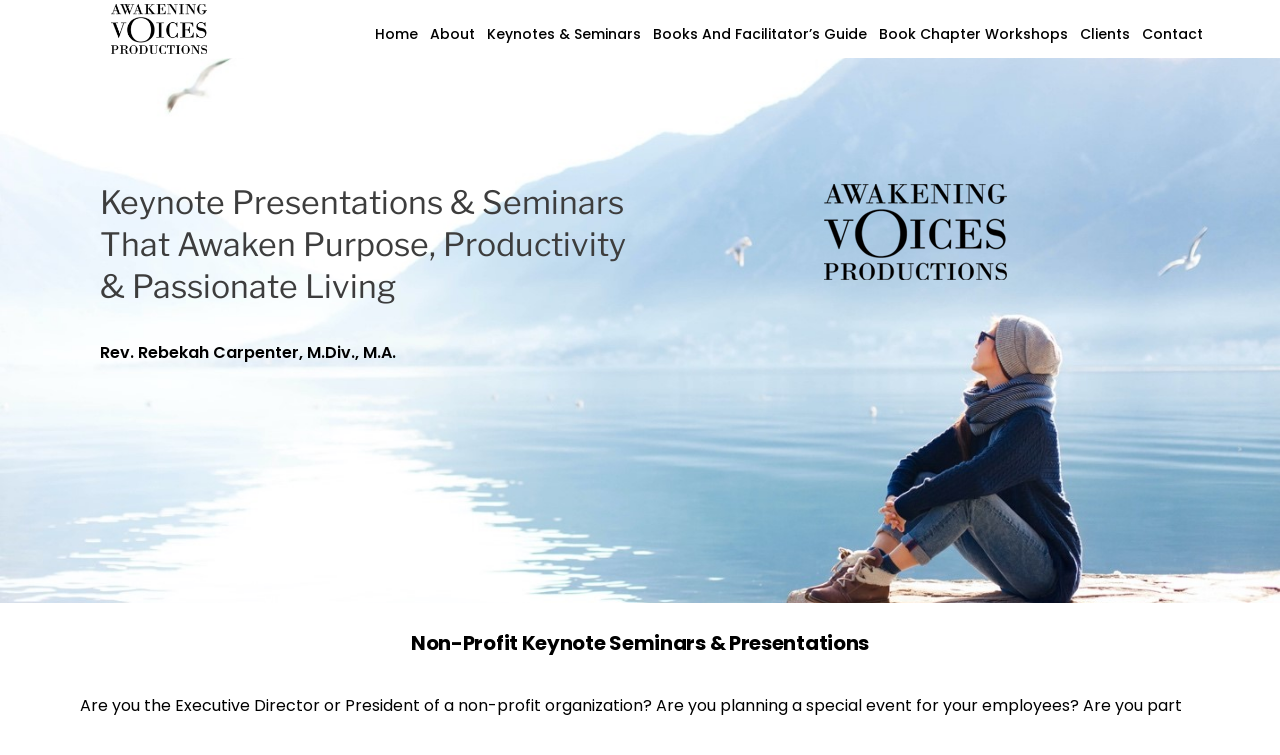

--- FILE ---
content_type: text/html; charset=UTF-8
request_url: https://www.rebekahcarpenter.com/non-profit-keynote-presentations-seminars/
body_size: 17031
content:
<!DOCTYPE html>
<html dir="ltr" lang="en-US" prefix="og: https://ogp.me/ns#">
<!--<![endif]-->
<head><meta charset="UTF-8">

<!-- Set the viewport width to device width for mobile -->
<meta name="viewport" content="width=device-width, initial-scale=1, maximum-scale=1" />

<link rel="pingback" href="https://www.rebekahcarpenter.com/xmlrpc.php" />

<title>Non-Profit Keynote Presentations &amp; Seminars - Rebekah Carpenter Keynote Speaker &amp; Author</title>

		<!-- All in One SEO 4.9.1.1 - aioseo.com -->
	<meta name="description" content="Keynote Presentations &amp; SeminarsThat Awaken Purpose, Productivity &amp;Passionate Living Keynote Presentations &amp; Seminars That Awaken Purpose, Productivity &amp; Passionate LivingRev. Rebekah Carpenter, M.Div., M.A. Non-Profit Keynote Seminars &amp; Presentations Are you the Executive Director or President of a non-profit organization? Are you planning a special event for your employees? Are you part of a planning" />
	<meta name="robots" content="max-image-preview:large" />
	<link rel="canonical" href="https://www.rebekahcarpenter.com/non-profit-keynote-presentations-seminars/" />
	<meta name="generator" content="All in One SEO (AIOSEO) 4.9.1.1" />
		<meta property="og:locale" content="en_US" />
		<meta property="og:site_name" content="Rebekah Carpenter Keynote Speaker &amp; Author - Awakening Voices" />
		<meta property="og:type" content="article" />
		<meta property="og:title" content="Non-Profit Keynote Presentations &amp; Seminars - Rebekah Carpenter Keynote Speaker &amp; Author" />
		<meta property="og:description" content="Keynote Presentations &amp; SeminarsThat Awaken Purpose, Productivity &amp;Passionate Living Keynote Presentations &amp; Seminars That Awaken Purpose, Productivity &amp; Passionate LivingRev. Rebekah Carpenter, M.Div., M.A. Non-Profit Keynote Seminars &amp; Presentations Are you the Executive Director or President of a non-profit organization? Are you planning a special event for your employees? Are you part of a planning" />
		<meta property="og:url" content="https://www.rebekahcarpenter.com/non-profit-keynote-presentations-seminars/" />
		<meta property="article:published_time" content="2023-07-26T12:41:59+00:00" />
		<meta property="article:modified_time" content="2025-07-31T19:31:12+00:00" />
		<meta name="twitter:card" content="summary_large_image" />
		<meta name="twitter:title" content="Non-Profit Keynote Presentations &amp; Seminars - Rebekah Carpenter Keynote Speaker &amp; Author" />
		<meta name="twitter:description" content="Keynote Presentations &amp; SeminarsThat Awaken Purpose, Productivity &amp;Passionate Living Keynote Presentations &amp; Seminars That Awaken Purpose, Productivity &amp; Passionate LivingRev. Rebekah Carpenter, M.Div., M.A. Non-Profit Keynote Seminars &amp; Presentations Are you the Executive Director or President of a non-profit organization? Are you planning a special event for your employees? Are you part of a planning" />
		<script type="application/ld+json" class="aioseo-schema">
			{"@context":"https:\/\/schema.org","@graph":[{"@type":"BreadcrumbList","@id":"https:\/\/www.rebekahcarpenter.com\/non-profit-keynote-presentations-seminars\/#breadcrumblist","itemListElement":[{"@type":"ListItem","@id":"https:\/\/www.rebekahcarpenter.com#listItem","position":1,"name":"Home","item":"https:\/\/www.rebekahcarpenter.com","nextItem":{"@type":"ListItem","@id":"https:\/\/www.rebekahcarpenter.com\/non-profit-keynote-presentations-seminars\/#listItem","name":"Non-Profit Keynote Presentations &#038; Seminars"}},{"@type":"ListItem","@id":"https:\/\/www.rebekahcarpenter.com\/non-profit-keynote-presentations-seminars\/#listItem","position":2,"name":"Non-Profit Keynote Presentations &#038; Seminars","previousItem":{"@type":"ListItem","@id":"https:\/\/www.rebekahcarpenter.com#listItem","name":"Home"}}]},{"@type":"Organization","@id":"https:\/\/www.rebekahcarpenter.com\/#organization","name":"Rebekah Carpenter Keynote Speaker & Author","description":"Awakening Voices","url":"https:\/\/www.rebekahcarpenter.com\/"},{"@type":"WebPage","@id":"https:\/\/www.rebekahcarpenter.com\/non-profit-keynote-presentations-seminars\/#webpage","url":"https:\/\/www.rebekahcarpenter.com\/non-profit-keynote-presentations-seminars\/","name":"Non-Profit Keynote Presentations & Seminars - Rebekah Carpenter Keynote Speaker & Author","description":"Keynote Presentations & SeminarsThat Awaken Purpose, Productivity &Passionate Living Keynote Presentations & Seminars That Awaken Purpose, Productivity & Passionate LivingRev. Rebekah Carpenter, M.Div., M.A. Non-Profit Keynote Seminars & Presentations Are you the Executive Director or President of a non-profit organization? Are you planning a special event for your employees? Are you part of a planning","inLanguage":"en-US","isPartOf":{"@id":"https:\/\/www.rebekahcarpenter.com\/#website"},"breadcrumb":{"@id":"https:\/\/www.rebekahcarpenter.com\/non-profit-keynote-presentations-seminars\/#breadcrumblist"},"datePublished":"2023-07-26T06:41:59-06:00","dateModified":"2025-07-31T13:31:12-06:00"},{"@type":"WebSite","@id":"https:\/\/www.rebekahcarpenter.com\/#website","url":"https:\/\/www.rebekahcarpenter.com\/","name":"Rebekah Carpenter Keynote Speaker & Author","description":"Awakening Voices","inLanguage":"en-US","publisher":{"@id":"https:\/\/www.rebekahcarpenter.com\/#organization"}}]}
		</script>
		<!-- All in One SEO -->

<link rel='dns-prefetch' href='//fonts.googleapis.com' />
<link rel='preconnect' href='https://fonts.gstatic.com' crossorigin />
<link rel="alternate" type="application/rss+xml" title="Rebekah Carpenter Keynote Speaker &amp; Author &raquo; Feed" href="https://www.rebekahcarpenter.com/feed/" />
<link rel="alternate" type="application/rss+xml" title="Rebekah Carpenter Keynote Speaker &amp; Author &raquo; Comments Feed" href="https://www.rebekahcarpenter.com/comments/feed/" />
<link rel="alternate" title="oEmbed (JSON)" type="application/json+oembed" href="https://www.rebekahcarpenter.com/wp-json/oembed/1.0/embed?url=https%3A%2F%2Fwww.rebekahcarpenter.com%2Fnon-profit-keynote-presentations-seminars%2F" />
<link rel="alternate" title="oEmbed (XML)" type="text/xml+oembed" href="https://www.rebekahcarpenter.com/wp-json/oembed/1.0/embed?url=https%3A%2F%2Fwww.rebekahcarpenter.com%2Fnon-profit-keynote-presentations-seminars%2F&#038;format=xml" />
<style id='wp-img-auto-sizes-contain-inline-css' type='text/css'>
img:is([sizes=auto i],[sizes^="auto," i]){contain-intrinsic-size:3000px 1500px}
/*# sourceURL=wp-img-auto-sizes-contain-inline-css */
</style>
<link rel='stylesheet' id='mllc-view-css-css' href='https://www.rebekahcarpenter.com/wp-content/plugins/mentorelements/layoutcreator/assets/stylesheets/mllc-view.css?ver=1769907589' type='text/css' media='all' />
<style id='wp-emoji-styles-inline-css' type='text/css'>

	img.wp-smiley, img.emoji {
		display: inline !important;
		border: none !important;
		box-shadow: none !important;
		height: 1em !important;
		width: 1em !important;
		margin: 0 0.07em !important;
		vertical-align: -0.1em !important;
		background: none !important;
		padding: 0 !important;
	}
/*# sourceURL=wp-emoji-styles-inline-css */
</style>
<style id='classic-theme-styles-inline-css' type='text/css'>
/*! This file is auto-generated */
.wp-block-button__link{color:#fff;background-color:#32373c;border-radius:9999px;box-shadow:none;text-decoration:none;padding:calc(.667em + 2px) calc(1.333em + 2px);font-size:1.125em}.wp-block-file__button{background:#32373c;color:#fff;text-decoration:none}
/*# sourceURL=/wp-includes/css/classic-themes.min.css */
</style>
<link rel='stylesheet' id='aioseo/css/src/vue/standalone/blocks/table-of-contents/global.scss-css' href='https://www.rebekahcarpenter.com/wp-content/plugins/all-in-one-seo-pack/dist/Lite/assets/css/table-of-contents/global.e90f6d47.css?ver=4.9.1.1' type='text/css' media='all' />
<style id='global-styles-inline-css' type='text/css'>
:root{--wp--preset--aspect-ratio--square: 1;--wp--preset--aspect-ratio--4-3: 4/3;--wp--preset--aspect-ratio--3-4: 3/4;--wp--preset--aspect-ratio--3-2: 3/2;--wp--preset--aspect-ratio--2-3: 2/3;--wp--preset--aspect-ratio--16-9: 16/9;--wp--preset--aspect-ratio--9-16: 9/16;--wp--preset--color--black: #000000;--wp--preset--color--cyan-bluish-gray: #abb8c3;--wp--preset--color--white: #ffffff;--wp--preset--color--pale-pink: #f78da7;--wp--preset--color--vivid-red: #cf2e2e;--wp--preset--color--luminous-vivid-orange: #ff6900;--wp--preset--color--luminous-vivid-amber: #fcb900;--wp--preset--color--light-green-cyan: #7bdcb5;--wp--preset--color--vivid-green-cyan: #00d084;--wp--preset--color--pale-cyan-blue: #8ed1fc;--wp--preset--color--vivid-cyan-blue: #0693e3;--wp--preset--color--vivid-purple: #9b51e0;--wp--preset--gradient--vivid-cyan-blue-to-vivid-purple: linear-gradient(135deg,rgb(6,147,227) 0%,rgb(155,81,224) 100%);--wp--preset--gradient--light-green-cyan-to-vivid-green-cyan: linear-gradient(135deg,rgb(122,220,180) 0%,rgb(0,208,130) 100%);--wp--preset--gradient--luminous-vivid-amber-to-luminous-vivid-orange: linear-gradient(135deg,rgb(252,185,0) 0%,rgb(255,105,0) 100%);--wp--preset--gradient--luminous-vivid-orange-to-vivid-red: linear-gradient(135deg,rgb(255,105,0) 0%,rgb(207,46,46) 100%);--wp--preset--gradient--very-light-gray-to-cyan-bluish-gray: linear-gradient(135deg,rgb(238,238,238) 0%,rgb(169,184,195) 100%);--wp--preset--gradient--cool-to-warm-spectrum: linear-gradient(135deg,rgb(74,234,220) 0%,rgb(151,120,209) 20%,rgb(207,42,186) 40%,rgb(238,44,130) 60%,rgb(251,105,98) 80%,rgb(254,248,76) 100%);--wp--preset--gradient--blush-light-purple: linear-gradient(135deg,rgb(255,206,236) 0%,rgb(152,150,240) 100%);--wp--preset--gradient--blush-bordeaux: linear-gradient(135deg,rgb(254,205,165) 0%,rgb(254,45,45) 50%,rgb(107,0,62) 100%);--wp--preset--gradient--luminous-dusk: linear-gradient(135deg,rgb(255,203,112) 0%,rgb(199,81,192) 50%,rgb(65,88,208) 100%);--wp--preset--gradient--pale-ocean: linear-gradient(135deg,rgb(255,245,203) 0%,rgb(182,227,212) 50%,rgb(51,167,181) 100%);--wp--preset--gradient--electric-grass: linear-gradient(135deg,rgb(202,248,128) 0%,rgb(113,206,126) 100%);--wp--preset--gradient--midnight: linear-gradient(135deg,rgb(2,3,129) 0%,rgb(40,116,252) 100%);--wp--preset--font-size--small: 13px;--wp--preset--font-size--medium: 20px;--wp--preset--font-size--large: 36px;--wp--preset--font-size--x-large: 42px;--wp--preset--spacing--20: 0.44rem;--wp--preset--spacing--30: 0.67rem;--wp--preset--spacing--40: 1rem;--wp--preset--spacing--50: 1.5rem;--wp--preset--spacing--60: 2.25rem;--wp--preset--spacing--70: 3.38rem;--wp--preset--spacing--80: 5.06rem;--wp--preset--shadow--natural: 6px 6px 9px rgba(0, 0, 0, 0.2);--wp--preset--shadow--deep: 12px 12px 50px rgba(0, 0, 0, 0.4);--wp--preset--shadow--sharp: 6px 6px 0px rgba(0, 0, 0, 0.2);--wp--preset--shadow--outlined: 6px 6px 0px -3px rgb(255, 255, 255), 6px 6px rgb(0, 0, 0);--wp--preset--shadow--crisp: 6px 6px 0px rgb(0, 0, 0);}:where(.is-layout-flex){gap: 0.5em;}:where(.is-layout-grid){gap: 0.5em;}body .is-layout-flex{display: flex;}.is-layout-flex{flex-wrap: wrap;align-items: center;}.is-layout-flex > :is(*, div){margin: 0;}body .is-layout-grid{display: grid;}.is-layout-grid > :is(*, div){margin: 0;}:where(.wp-block-columns.is-layout-flex){gap: 2em;}:where(.wp-block-columns.is-layout-grid){gap: 2em;}:where(.wp-block-post-template.is-layout-flex){gap: 1.25em;}:where(.wp-block-post-template.is-layout-grid){gap: 1.25em;}.has-black-color{color: var(--wp--preset--color--black) !important;}.has-cyan-bluish-gray-color{color: var(--wp--preset--color--cyan-bluish-gray) !important;}.has-white-color{color: var(--wp--preset--color--white) !important;}.has-pale-pink-color{color: var(--wp--preset--color--pale-pink) !important;}.has-vivid-red-color{color: var(--wp--preset--color--vivid-red) !important;}.has-luminous-vivid-orange-color{color: var(--wp--preset--color--luminous-vivid-orange) !important;}.has-luminous-vivid-amber-color{color: var(--wp--preset--color--luminous-vivid-amber) !important;}.has-light-green-cyan-color{color: var(--wp--preset--color--light-green-cyan) !important;}.has-vivid-green-cyan-color{color: var(--wp--preset--color--vivid-green-cyan) !important;}.has-pale-cyan-blue-color{color: var(--wp--preset--color--pale-cyan-blue) !important;}.has-vivid-cyan-blue-color{color: var(--wp--preset--color--vivid-cyan-blue) !important;}.has-vivid-purple-color{color: var(--wp--preset--color--vivid-purple) !important;}.has-black-background-color{background-color: var(--wp--preset--color--black) !important;}.has-cyan-bluish-gray-background-color{background-color: var(--wp--preset--color--cyan-bluish-gray) !important;}.has-white-background-color{background-color: var(--wp--preset--color--white) !important;}.has-pale-pink-background-color{background-color: var(--wp--preset--color--pale-pink) !important;}.has-vivid-red-background-color{background-color: var(--wp--preset--color--vivid-red) !important;}.has-luminous-vivid-orange-background-color{background-color: var(--wp--preset--color--luminous-vivid-orange) !important;}.has-luminous-vivid-amber-background-color{background-color: var(--wp--preset--color--luminous-vivid-amber) !important;}.has-light-green-cyan-background-color{background-color: var(--wp--preset--color--light-green-cyan) !important;}.has-vivid-green-cyan-background-color{background-color: var(--wp--preset--color--vivid-green-cyan) !important;}.has-pale-cyan-blue-background-color{background-color: var(--wp--preset--color--pale-cyan-blue) !important;}.has-vivid-cyan-blue-background-color{background-color: var(--wp--preset--color--vivid-cyan-blue) !important;}.has-vivid-purple-background-color{background-color: var(--wp--preset--color--vivid-purple) !important;}.has-black-border-color{border-color: var(--wp--preset--color--black) !important;}.has-cyan-bluish-gray-border-color{border-color: var(--wp--preset--color--cyan-bluish-gray) !important;}.has-white-border-color{border-color: var(--wp--preset--color--white) !important;}.has-pale-pink-border-color{border-color: var(--wp--preset--color--pale-pink) !important;}.has-vivid-red-border-color{border-color: var(--wp--preset--color--vivid-red) !important;}.has-luminous-vivid-orange-border-color{border-color: var(--wp--preset--color--luminous-vivid-orange) !important;}.has-luminous-vivid-amber-border-color{border-color: var(--wp--preset--color--luminous-vivid-amber) !important;}.has-light-green-cyan-border-color{border-color: var(--wp--preset--color--light-green-cyan) !important;}.has-vivid-green-cyan-border-color{border-color: var(--wp--preset--color--vivid-green-cyan) !important;}.has-pale-cyan-blue-border-color{border-color: var(--wp--preset--color--pale-cyan-blue) !important;}.has-vivid-cyan-blue-border-color{border-color: var(--wp--preset--color--vivid-cyan-blue) !important;}.has-vivid-purple-border-color{border-color: var(--wp--preset--color--vivid-purple) !important;}.has-vivid-cyan-blue-to-vivid-purple-gradient-background{background: var(--wp--preset--gradient--vivid-cyan-blue-to-vivid-purple) !important;}.has-light-green-cyan-to-vivid-green-cyan-gradient-background{background: var(--wp--preset--gradient--light-green-cyan-to-vivid-green-cyan) !important;}.has-luminous-vivid-amber-to-luminous-vivid-orange-gradient-background{background: var(--wp--preset--gradient--luminous-vivid-amber-to-luminous-vivid-orange) !important;}.has-luminous-vivid-orange-to-vivid-red-gradient-background{background: var(--wp--preset--gradient--luminous-vivid-orange-to-vivid-red) !important;}.has-very-light-gray-to-cyan-bluish-gray-gradient-background{background: var(--wp--preset--gradient--very-light-gray-to-cyan-bluish-gray) !important;}.has-cool-to-warm-spectrum-gradient-background{background: var(--wp--preset--gradient--cool-to-warm-spectrum) !important;}.has-blush-light-purple-gradient-background{background: var(--wp--preset--gradient--blush-light-purple) !important;}.has-blush-bordeaux-gradient-background{background: var(--wp--preset--gradient--blush-bordeaux) !important;}.has-luminous-dusk-gradient-background{background: var(--wp--preset--gradient--luminous-dusk) !important;}.has-pale-ocean-gradient-background{background: var(--wp--preset--gradient--pale-ocean) !important;}.has-electric-grass-gradient-background{background: var(--wp--preset--gradient--electric-grass) !important;}.has-midnight-gradient-background{background: var(--wp--preset--gradient--midnight) !important;}.has-small-font-size{font-size: var(--wp--preset--font-size--small) !important;}.has-medium-font-size{font-size: var(--wp--preset--font-size--medium) !important;}.has-large-font-size{font-size: var(--wp--preset--font-size--large) !important;}.has-x-large-font-size{font-size: var(--wp--preset--font-size--x-large) !important;}
:where(.wp-block-post-template.is-layout-flex){gap: 1.25em;}:where(.wp-block-post-template.is-layout-grid){gap: 1.25em;}
:where(.wp-block-term-template.is-layout-flex){gap: 1.25em;}:where(.wp-block-term-template.is-layout-grid){gap: 1.25em;}
:where(.wp-block-columns.is-layout-flex){gap: 2em;}:where(.wp-block-columns.is-layout-grid){gap: 2em;}
:root :where(.wp-block-pullquote){font-size: 1.5em;line-height: 1.6;}
/*# sourceURL=global-styles-inline-css */
</style>
<link rel='stylesheet' id='events-manager-css' href='https://www.rebekahcarpenter.com/wp-content/plugins/events-manager/includes/css/events-manager.min.css?ver=7.2.3.1' type='text/css' media='all' />
<link rel='stylesheet' id='master-elements-style-css' href='https://www.rebekahcarpenter.com/wp-content/plugins/mentorelements/css/master-elements.css?ver=6.9' type='text/css' media='all' />
<link rel='stylesheet' id='master-layout-css' href='https://www.rebekahcarpenter.com/wp-content/themes/mentorpress/styles/master-layout.css?ver=6.9' type='text/css' media='all' />
<link rel='stylesheet' id='tmnf-custom-style-css' href='https://www.rebekahcarpenter.com/wp-content/themes/mentorpress/styles/custom-style.css?ver=6.9' type='text/css' media='all' />
<style id='tmnf-custom-style-inline-css' type='text/css'>
#vsel .vsel-image {
    max-width: 100%;
}

/*.flexinside:after{
	background: repeating-linear-gradient(
	  -45deg,
	  rgba(0,0,0, 0.0),
	  rgba(0,0,0, 0.0) 10px,
	  rgba(0,0,0, 0.2) 10px,
	  rgba(0,0,0, 0.2) 20px
	);
}*/
/*# sourceURL=tmnf-custom-style-inline-css */
</style>
<link rel='stylesheet' id='mentorpress-style-css' href='https://www.rebekahcarpenter.com/wp-content/themes/mentorpress/style.css?ver=6.9' type='text/css' media='all' />
<link rel='stylesheet' id='prettyPhoto-css' href='https://www.rebekahcarpenter.com/wp-content/themes/mentorpress/styles/prettyPhoto.css?ver=6.9' type='text/css' media='all' />
<link rel='stylesheet' id='fontawesome-css' href='https://www.rebekahcarpenter.com/wp-content/themes/mentorpress/styles/fontawesome.min.css?ver=6.9' type='text/css' media='all' />
<link rel='stylesheet' id='mentorpress-mobile-css' href='https://www.rebekahcarpenter.com/wp-content/themes/mentorpress/style-mobile.css?ver=6.9' type='text/css' media='all' />
<link rel='stylesheet' id='elementor-icons-css' href='https://www.rebekahcarpenter.com/wp-content/plugins/elementor/assets/lib/eicons/css/elementor-icons.min.css?ver=5.44.0' type='text/css' media='all' />
<link rel='stylesheet' id='elementor-frontend-css' href='https://www.rebekahcarpenter.com/wp-content/plugins/elementor/assets/css/frontend.min.css?ver=3.33.5' type='text/css' media='all' />
<link rel='stylesheet' id='elementor-post-13-css' href='https://www.rebekahcarpenter.com/wp-content/uploads/elementor/css/post-13.css?ver=1766067013' type='text/css' media='all' />
<link rel='stylesheet' id='widget-image-css' href='https://www.rebekahcarpenter.com/wp-content/plugins/elementor/assets/css/widget-image.min.css?ver=3.33.5' type='text/css' media='all' />
<link rel='stylesheet' id='widget-heading-css' href='https://www.rebekahcarpenter.com/wp-content/plugins/elementor/assets/css/widget-heading.min.css?ver=3.33.5' type='text/css' media='all' />
<link rel='stylesheet' id='widget-spacer-css' href='https://www.rebekahcarpenter.com/wp-content/plugins/elementor/assets/css/widget-spacer.min.css?ver=3.33.5' type='text/css' media='all' />
<link rel='stylesheet' id='elementor-post-6410-css' href='https://www.rebekahcarpenter.com/wp-content/uploads/elementor/css/post-6410.css?ver=1766071737' type='text/css' media='all' />
<link rel="preload" as="style" href="https://fonts.googleapis.com/css?family=Poppins:100,200,300,400,500,600,700,800,900,100italic,200italic,300italic,400italic,500italic,600italic,700italic,800italic,900italic&#038;display=swap&#038;ver=1755116177" /><link rel="stylesheet" href="https://fonts.googleapis.com/css?family=Poppins:100,200,300,400,500,600,700,800,900,100italic,200italic,300italic,400italic,500italic,600italic,700italic,800italic,900italic&#038;display=swap&#038;ver=1755116177" media="print" onload="this.media='all'"><noscript><link rel="stylesheet" href="https://fonts.googleapis.com/css?family=Poppins:100,200,300,400,500,600,700,800,900,100italic,200italic,300italic,400italic,500italic,600italic,700italic,800italic,900italic&#038;display=swap&#038;ver=1755116177" /></noscript><link rel='stylesheet' id='elementor-gf-local-poppins-css' href='https://www.rebekahcarpenter.com/wp-content/uploads/elementor/google-fonts/css/poppins.css?ver=1742243713' type='text/css' media='all' />
<link rel='stylesheet' id='elementor-gf-local-robotoslab-css' href='https://www.rebekahcarpenter.com/wp-content/uploads/elementor/google-fonts/css/robotoslab.css?ver=1742243717' type='text/css' media='all' />
<link rel='stylesheet' id='elementor-gf-local-roboto-css' href='https://www.rebekahcarpenter.com/wp-content/uploads/elementor/google-fonts/css/roboto.css?ver=1742243727' type='text/css' media='all' />
<link rel='stylesheet' id='elementor-gf-local-librefranklin-css' href='https://www.rebekahcarpenter.com/wp-content/uploads/elementor/google-fonts/css/librefranklin.css?ver=1742243732' type='text/css' media='all' />
<script type="text/javascript" src="https://www.rebekahcarpenter.com/wp-includes/js/jquery/jquery.min.js?ver=3.7.1" id="jquery-core-js"></script>
<script type="text/javascript" src="https://www.rebekahcarpenter.com/wp-includes/js/jquery/jquery-migrate.min.js?ver=3.4.1" id="jquery-migrate-js"></script>
<script type="text/javascript" src="https://www.rebekahcarpenter.com/wp-includes/js/jquery/ui/core.min.js?ver=1.13.3" id="jquery-ui-core-js"></script>
<script type="text/javascript" src="https://www.rebekahcarpenter.com/wp-includes/js/jquery/ui/mouse.min.js?ver=1.13.3" id="jquery-ui-mouse-js"></script>
<script type="text/javascript" src="https://www.rebekahcarpenter.com/wp-includes/js/jquery/ui/sortable.min.js?ver=1.13.3" id="jquery-ui-sortable-js"></script>
<script type="text/javascript" src="https://www.rebekahcarpenter.com/wp-includes/js/jquery/ui/datepicker.min.js?ver=1.13.3" id="jquery-ui-datepicker-js"></script>
<script type="text/javascript" id="jquery-ui-datepicker-js-after">
/* <![CDATA[ */
jQuery(function(jQuery){jQuery.datepicker.setDefaults({"closeText":"Close","currentText":"Today","monthNames":["January","February","March","April","May","June","July","August","September","October","November","December"],"monthNamesShort":["Jan","Feb","Mar","Apr","May","Jun","Jul","Aug","Sep","Oct","Nov","Dec"],"nextText":"Next","prevText":"Previous","dayNames":["Sunday","Monday","Tuesday","Wednesday","Thursday","Friday","Saturday"],"dayNamesShort":["Sun","Mon","Tue","Wed","Thu","Fri","Sat"],"dayNamesMin":["S","M","T","W","T","F","S"],"dateFormat":"MM d, yy","firstDay":1,"isRTL":false});});
//# sourceURL=jquery-ui-datepicker-js-after
/* ]]> */
</script>
<script type="text/javascript" src="https://www.rebekahcarpenter.com/wp-includes/js/jquery/ui/resizable.min.js?ver=1.13.3" id="jquery-ui-resizable-js"></script>
<script type="text/javascript" src="https://www.rebekahcarpenter.com/wp-includes/js/jquery/ui/draggable.min.js?ver=1.13.3" id="jquery-ui-draggable-js"></script>
<script type="text/javascript" src="https://www.rebekahcarpenter.com/wp-includes/js/jquery/ui/controlgroup.min.js?ver=1.13.3" id="jquery-ui-controlgroup-js"></script>
<script type="text/javascript" src="https://www.rebekahcarpenter.com/wp-includes/js/jquery/ui/checkboxradio.min.js?ver=1.13.3" id="jquery-ui-checkboxradio-js"></script>
<script type="text/javascript" src="https://www.rebekahcarpenter.com/wp-includes/js/jquery/ui/button.min.js?ver=1.13.3" id="jquery-ui-button-js"></script>
<script type="text/javascript" src="https://www.rebekahcarpenter.com/wp-includes/js/jquery/ui/dialog.min.js?ver=1.13.3" id="jquery-ui-dialog-js"></script>
<script type="text/javascript" id="events-manager-js-extra">
/* <![CDATA[ */
var EM = {"ajaxurl":"https://www.rebekahcarpenter.com/wp-admin/admin-ajax.php","locationajaxurl":"https://www.rebekahcarpenter.com/wp-admin/admin-ajax.php?action=locations_search","firstDay":"1","locale":"en","dateFormat":"yy-mm-dd","ui_css":"https://www.rebekahcarpenter.com/wp-content/plugins/events-manager/includes/css/jquery-ui/build.min.css","show24hours":"","is_ssl":"1","autocomplete_limit":"10","calendar":{"breakpoints":{"small":560,"medium":908,"large":false},"month_format":"M Y"},"phone":"","datepicker":{"format":"Y-m-d"},"search":{"breakpoints":{"small":650,"medium":850,"full":false}},"url":"https://www.rebekahcarpenter.com/wp-content/plugins/events-manager","assets":{"input.em-uploader":{"js":{"em-uploader":{"url":"https://www.rebekahcarpenter.com/wp-content/plugins/events-manager/includes/js/em-uploader.js?v=7.2.3.1","event":"em_uploader_ready"}}},".em-event-editor":{"js":{"event-editor":{"url":"https://www.rebekahcarpenter.com/wp-content/plugins/events-manager/includes/js/events-manager-event-editor.js?v=7.2.3.1","event":"em_event_editor_ready"}},"css":{"event-editor":"https://www.rebekahcarpenter.com/wp-content/plugins/events-manager/includes/css/events-manager-event-editor.min.css?v=7.2.3.1"}},".em-recurrence-sets, .em-timezone":{"js":{"luxon":{"url":"luxon/luxon.js?v=7.2.3.1","event":"em_luxon_ready"}}},".em-booking-form, #em-booking-form, .em-booking-recurring, .em-event-booking-form":{"js":{"em-bookings":{"url":"https://www.rebekahcarpenter.com/wp-content/plugins/events-manager/includes/js/bookingsform.js?v=7.2.3.1","event":"em_booking_form_js_loaded"}}},"#em-opt-archetypes":{"js":{"archetypes":"https://www.rebekahcarpenter.com/wp-content/plugins/events-manager/includes/js/admin-archetype-editor.js?v=7.2.3.1","archetypes_ms":"https://www.rebekahcarpenter.com/wp-content/plugins/events-manager/includes/js/admin-archetypes.js?v=7.2.3.1","qs":"qs/qs.js?v=7.2.3.1"}}},"cached":"","bookingInProgress":"Please wait while the booking is being submitted.","tickets_save":"Save Ticket","bookingajaxurl":"https://www.rebekahcarpenter.com/wp-admin/admin-ajax.php","bookings_export_save":"Export Bookings","bookings_settings_save":"Save Settings","booking_delete":"Are you sure you want to delete?","booking_offset":"30","bookings":{"submit_button":{"text":{"default":"Send your booking","free":"Send your booking","payment":"Send your booking","processing":"Processing ..."}},"update_listener":""},"bb_full":"Sold Out","bb_book":"Book Now","bb_booking":"Booking...","bb_booked":"Booking Submitted","bb_error":"Booking Error. Try again?","bb_cancel":"Cancel","bb_canceling":"Canceling...","bb_cancelled":"Cancelled","bb_cancel_error":"Cancellation Error. Try again?","txt_search":"Search","txt_searching":"Searching...","txt_loading":"Loading...","event_detach_warning":"Are you sure you want to detach this event? By doing so, this event will be independent of the recurring set of events.","delete_recurrence_warning":"Are you sure you want to delete all recurrences of this event? All events will be moved to trash.","disable_bookings_warning":"Are you sure you want to disable bookings? If you do this and save, you will lose all previous bookings. If you wish to prevent further bookings, reduce the number of spaces available to the amount of bookings you currently have","booking_warning_cancel":"Are you sure you want to cancel your booking?"};
//# sourceURL=events-manager-js-extra
/* ]]> */
</script>
<script type="text/javascript" src="https://www.rebekahcarpenter.com/wp-content/plugins/events-manager/includes/js/events-manager.js?ver=7.2.3.1" id="events-manager-js"></script>
<link rel="https://api.w.org/" href="https://www.rebekahcarpenter.com/wp-json/" /><link rel="alternate" title="JSON" type="application/json" href="https://www.rebekahcarpenter.com/wp-json/wp/v2/pages/6410" /><link rel="EditURI" type="application/rsd+xml" title="RSD" href="https://www.rebekahcarpenter.com/xmlrpc.php?rsd" />
<meta name="generator" content="WordPress 6.9" />
<link rel='shortlink' href='https://www.rebekahcarpenter.com/?p=6410' />
<meta name="generator" content="Redux 4.5.9" /><meta name="generator" content="Elementor 3.33.5; features: additional_custom_breakpoints; settings: css_print_method-external, google_font-enabled, font_display-auto">
			<style>
				.e-con.e-parent:nth-of-type(n+4):not(.e-lazyloaded):not(.e-no-lazyload),
				.e-con.e-parent:nth-of-type(n+4):not(.e-lazyloaded):not(.e-no-lazyload) * {
					background-image: none !important;
				}
				@media screen and (max-height: 1024px) {
					.e-con.e-parent:nth-of-type(n+3):not(.e-lazyloaded):not(.e-no-lazyload),
					.e-con.e-parent:nth-of-type(n+3):not(.e-lazyloaded):not(.e-no-lazyload) * {
						background-image: none !important;
					}
				}
				@media screen and (max-height: 640px) {
					.e-con.e-parent:nth-of-type(n+2):not(.e-lazyloaded):not(.e-no-lazyload),
					.e-con.e-parent:nth-of-type(n+2):not(.e-lazyloaded):not(.e-no-lazyload) * {
						background-image: none !important;
					}
				}
			</style>
			<link rel="icon" href="https://www.rebekahcarpenter.com/wp-content/uploads/2022/12/cropped-AVP-site-icon-32x32.png" sizes="32x32" />
<link rel="icon" href="https://www.rebekahcarpenter.com/wp-content/uploads/2022/12/cropped-AVP-site-icon-192x192.png" sizes="192x192" />
<link rel="apple-touch-icon" href="https://www.rebekahcarpenter.com/wp-content/uploads/2022/12/cropped-AVP-site-icon-180x180.png" />
<meta name="msapplication-TileImage" content="https://www.rebekahcarpenter.com/wp-content/uploads/2022/12/cropped-AVP-site-icon-270x270.png" />
		<style type="text/css" id="wp-custom-css">
			.header-left {
    border-right: 1px solid #0000 !important;
}
#menu-item-5140 a {
    background: #4a77b4 !important;
	 padding-right: 15px !important;
}
#footer .foocol h2, #footer .foocol h2.widget {
    display: none;
}
.elementor-widget.fancy-divider:after{
	background: linear-gradient(-90deg, #4a77b4, #0638ef) !important;
}
#footer{
	    background-color: #4a77b4;
}
.nav li ul {
    background-color: #4a77b4;
}
#main-nav>li>a, #main-nav>li.current-menu-item>a{
	color:#4a77b4;
}
#main-nav>li>a:hover{
	color:#0638ef;
}
0638ef
#footer li {
    display: none;
}

#footer ul.social-menu li {
    
    display: none;
}
#header.scrolled #main-nav > li.special > a{
	padding-right:15px !important;
}
.foocol.first {
    margin-top: 0px !important;
    padding-top: 15px;
}
#footer img.tranz {
    width: 151px;
	margin-top: 20px;
    padding-bottom: 15px
}
.foocol.first p {
    padding-left: 20px;
}
.menu-item-has-children>a::after{
	display:none;
}
#header .container_alt {
    padding: 0;
	    display: flex;
    align-items: center;
}

div#titles {
    padding-left: 10px !important;
    margin-left: 0px !important;
    padding-right: 0px;
	background: transparent;
    padding-bottom: 0;
	
}

#titles img{
	    width: 177px;
}
#main-nav>li>a {
    margin: 10px 0 0px 0;
    padding-right: 3px !important;
    text-transform: capitalize;
    font-size: 12px;

}
@media only screen and (max-width:900px){
	.mobile-bg  {
    background-position: 80% 100% !important;
}
	.mobile-bg img {
    text-align: left !important;
    float: left;
    position: relative;
    left: -25px;
    width: 56%;
}
}		</style>
		<style id="themnific_redux-dynamic-css" title="dynamic-css" class="redux-options-output">body,input,textarea{font-family:Poppins,Arial, Helvetica, sans-serif;line-height:26px;font-weight:400;font-style:normal;color:#000000;font-size:16px;}body,h2.widget span{background-color:#ffffff;}.ghost,.imgwrap.ghost,ul#serinfo-nav,.widgetable ul.menu li,.page-numbers,.info-content,.nav_item a,.tab-post,input,textarea,input,select,.widgetable ul.social-menu li a,.event_header{background-color:#ffffff;}a,.builder .sep a{color:#000000;}a:hover,.builder .sep a:hover{color:#89a6bf;}a:active,.builder .sep a:active{color:#000000;}.entry p a,.textwidget a{color:#89a6bf;}.p-border,.mp-service-media img,ul.mpbox.clients .testi-inner,.entry h2,.meta,h3#reply-title,.tagcloud a,.page-numbers,input,textarea,select,.products,.nav_item a,.evnt_button,.event_header p{border-color:#ffffff;}#header{background-color:#ffffff;}#main-nav>li>a{font-family:Poppins;line-height:18px;font-weight:500;font-style:normal;color:#000000;font-size:14px;}.nav li ul,#titles{background-color:#89a6bf;}.nav>li>ul:after{border-bottom-color:#89a6bf;}#header h1 a,.above-nav a,#header h2.tagline{color:#1e73be;}#main-nav>.current-menu-item>a,#main-nav>li>a:hover{color:#1e73be;}.nav li ul li>a{font-family:Poppins;line-height:18px;font-weight:500;font-style:normal;color:#fff;font-size:14px;}.header-left,.header-hr{border-color:#ffffff;}#main-nav>li>a:before{background-color:#ffffff;}#titles h1,#titles h2,#titles img{width:150px;}#titles,.header_fix{padding-top:0px;padding-bottom:0px;}#navigation{padding-top:0px;padding-bottom:0px;}#footer{font-family:Poppins;line-height:26px;font-weight:500;font-style:normal;color:#ffffff;font-size:14px;}#footer,.curtain,#footer .searchform input.s,.sticky,.sticky .item_inn.ghost,#footer h2.widget span{background-color:#1e73be;}#footer a,#footer h3,#footer h2.description,#footer #serinfo-nav li a,.curtain,.curtain a,#footer .meta,#footer .meta a,#footer .searchform input.s,.sticky{color:#ffffff;}#footer a:hover,.sticky a,.sticky .meta,.sticky .meta a,#footer #serinfo-nav li.current a,#footer .foocol h2{color:#ffffff;}.footerhead,#footer .foocol,#copyright,#footer .tagcloud a,#footer .p-border,.curtain ul.social-menu li a,#footer .searchform input.s,#footer .foocol ul li,#footer ul.social-menu li a{border-color:#1e73be;}h1,#titles h1{font-family:Poppins;line-height:28px;font-weight:700;font-style:normal;color:#1e73be;font-size:28px;}.flexinside h1,.flexinside h2,.event-title h2,.full-image h1,h1.archive{font-family:Poppins;line-height:84px;font-weight:800;font-style:normal;color:#000000;font-size:80px;}h2,#curtain .searchform input.s,.bottom-menu a{font-family:Poppins;line-height:40px;font-weight:700;font-style:normal;color:#000000;font-size:20px;}h2.block span.subtitle,.sep h3,.sep .h3,.sep-detail .single-date,li.mp-services h3{font-family:Poppins;line-height:26px;font-weight:700;font-style:normal;color:#1e73be;font-size:22px;}h3,.flexcarousel h2,.foliohead .description,.post-pagination{font-family:Poppins;line-height:24px;font-weight:500;font-style:normal;color:#000000;font-size:18px;}h4{font-family:Poppins;line-height:20px;font-weight:600;font-style:normal;color:#000000;font-size:16px;}h5,.widgetable ul.menu a,a.mainbutton,#serinfo-nav li a,#submit,a.comment-reply-link,#foliosidebar,a.su-button,.tab-post h4{font-family:Poppins;line-height:18px;font-weight:400;font-style:normal;color:#000000;font-size:14px;}h6,.widgetable .ad300 h2,h2.adblock,h2.tagline{font-family:Poppins;line-height:17px;font-weight:400;font-style:normal;color:#000000;font-size:12px;}.meta,.meta_more,.meta a,.entry p.meta{font-family:Poppins;line-height:14px;font-weight:400;font-style:normal;color:#000000;font-size:12px;}.searchSubmit,.ribbon,.builder .sep-page article .date,.post-password-form p>input,#main-nav li.special>a,a#navtrigger,.widgetable ul.menu>li.current-menu-item>a,.flex-direction-nav a,li.current a,.page-numbers.current,#woo-inn .page-numbers.current,a.mainbutton,a.morebutton,.blogger .format-quote,a.hoverstuff,.products li .button.add_to_cart_button,span.overrating,a.mainbutton,#submit,#comments .navigation a,.tagssingle a,.contact-form .submit,.wpcf7-submit,a.comment-reply-link,.wrapper .wp-review-show-total,.page-link>span,.post-pagination > p a{background-color:#1e73be;}.likes a,.flexinside a,.slider-menu li a i{color:#1e73be;}.entry blockquote,.products li .button.add_to_cart_button,.flexinside h1,h2.archiv,#main-nav>li.current-menu-item>a,#main-nav>li>a:hover{border-color:#1e73be;}.searchSubmit,a.hoverstuff,.ribbon,.ribbon a,.builder .sep-page article .date,.post-password-form p>input,#header li.special>a,a#navtrigger,.widgetable ul.menu>li.current-menu-item>a,.flex-direction-nav a,#hometab li.current a,a.mainbutton,.blogger .format-quote,.blogger .format-quote a,.products li .button.add_to_cart_button,a.mainbutton,a.morebutton,#foliosidebar a.mainbutton,#submit,#comments .navigation a,.tagssingle a,.contact-form .submit,.wpcf7-submit,a.comment-reply-link,.wrapper .wp-review-show-total,#footer a.comment-reply-link,.page-link>span,.post-pagination > p a{color:#000000;}.searchSubmit:hover,a.hoverstuff:hover,.ribbon:hover,a.mainbutton:hover,a.morebutton:hover,a#navtrigger:hover,a#navtrigger.active,.flex-direction-nav a:hover{background-color:#508bbf;}.searchSubmit:hover,.ribbon:hover,a.hoverstuff:hover,.ribbon a:hover,a.mainbutton:hover,a.morebutton:hover,a#navtrigger:hover,a#navtrigger.active,.flex-direction-nav a:hover{color:#ffffff;}.page-header,.spec-block,.tmnf_icon,.hrline:after,#post-nav>div,.flexcarousel .imgwrap{background-color:#212233;}.spec-block h2,.full-image h1,.spec-block p,.spec-block .meta,.page-header .meta,.page-header p,#post-nav>div,.page-crumbs,h1.archive{color:#000000;}.spec-block a,.tmnf_icon,.page-header a,#post-nav>div a,.page-crumbs a{color:#cccccc;}.spec-block ul.featured li{border-color:#333333;}</style>
</head>

     
<body class="wp-singular page-template page-template-elementor_header_footer page page-id-6410 wp-custom-logo wp-theme-mentorpress elementor-default elementor-template-full-width elementor-kit-13 elementor-page elementor-page-6410">

<div class="wrapper ">

    <div id="header" class="tranz" itemscope itemtype="http://schema.org/WPHeader">
    
        <div class="container_alt">
        
                <div class="clearfix"></div>
                
                <div id="titles" class="header-left tranz">
                    
                                                        
                            <a class="logo" href="https://www.rebekahcarpenter.com/">
                            
                                <img class="tranz" src="https://www.rebekahcarpenter.com/wp-content/uploads/2022/10/header_logo-1.png" alt="Rebekah Carpenter Keynote Speaker &amp; Author"/>
                                    
                            </a>
                            
                                    
                </div><!-- end #titles  -->	
                    
                <a id="navtrigger" class="rad" href="#"><i class="fa fa-bars"></i></a>
    
                <div class="header-right">
                    
                    <nav id="navigation" class="rad tranz" itemscope itemtype="http://schema.org/SiteNavigationElement"> 
                    
                        <ul id="main-nav" class="nav rad"><li id="menu-item-5861" class="menu-item menu-item-type-post_type menu-item-object-page menu-item-home menu-item-5861"><a href="https://www.rebekahcarpenter.com/">Home</a></li>
<li id="menu-item-6314" class="menu-item menu-item-type-post_type menu-item-object-page menu-item-has-children menu-item-6314"><a href="https://www.rebekahcarpenter.com/about-rebekah/">About</a>
<ul class="sub-menu">
	<li id="menu-item-6214" class="menu-item menu-item-type-post_type menu-item-object-page menu-item-6214"><a href="https://www.rebekahcarpenter.com/about-rebekah/">About Rebekah</a></li>
	<li id="menu-item-6211" class="menu-item menu-item-type-post_type menu-item-object-page menu-item-6211"><a href="https://www.rebekahcarpenter.com/definition-of-permanent-awakening/">Definition of Permanent Awakening</a></li>
	<li id="menu-item-6210" class="menu-item menu-item-type-post_type menu-item-object-page menu-item-6210"><a href="https://www.rebekahcarpenter.com/media/">Media</a></li>
</ul>
</li>
<li id="menu-item-6209" class="menu-item menu-item-type-post_type menu-item-object-page current-menu-ancestor current-menu-parent current_page_parent current_page_ancestor menu-item-has-children menu-item-6209"><a href="https://www.rebekahcarpenter.com/keynotes-and-seminars/">Keynotes &#038; Seminars</a>
<ul class="sub-menu">
	<li id="menu-item-6450" class="menu-item menu-item-type-post_type menu-item-object-page menu-item-6450"><a href="https://www.rebekahcarpenter.com/business-keynote-presentations-seminars/">Business Keynote Presentations &#038; Seminars</a></li>
	<li id="menu-item-6447" class="menu-item menu-item-type-post_type menu-item-object-page menu-item-6447"><a href="https://www.rebekahcarpenter.com/educational-keynote-presentations-seminars/">Educational Keynote Presentations &#038; Seminars</a></li>
	<li id="menu-item-6446" class="menu-item menu-item-type-post_type menu-item-object-page current-menu-item page_item page-item-6410 current_page_item menu-item-6446"><a href="https://www.rebekahcarpenter.com/non-profit-keynote-presentations-seminars/" aria-current="page">Non-Profit Keynote Presentations &#038; Seminars</a></li>
	<li id="menu-item-6448" class="menu-item menu-item-type-post_type menu-item-object-page menu-item-6448"><a href="https://www.rebekahcarpenter.com/religious-keynote-presentations-seminars/">Religious Keynote Presentations &#038; Seminars</a></li>
	<li id="menu-item-6449" class="menu-item menu-item-type-post_type menu-item-object-page menu-item-6449"><a href="https://www.rebekahcarpenter.com/spiritual-keynote-presentations-seminars/">Spiritual Keynote Presentations &#038; Seminars</a></li>
</ul>
</li>
<li id="menu-item-6269" class="menu-item menu-item-type-post_type menu-item-object-page menu-item-6269"><a href="https://www.rebekahcarpenter.com/books/">Books and Facilitator&#8217;s Guide</a></li>
<li id="menu-item-6203" class="menu-item menu-item-type-post_type menu-item-object-page menu-item-6203"><a href="https://www.rebekahcarpenter.com/book-chapter-workshops/">Book Chapter Workshops</a></li>
<li id="menu-item-6202" class="menu-item menu-item-type-post_type menu-item-object-page menu-item-6202"><a href="https://www.rebekahcarpenter.com/clients/">Clients</a></li>
<li id="menu-item-5865" class="menu-item menu-item-type-post_type menu-item-object-page menu-item-5865"><a href="https://www.rebekahcarpenter.com/contact/">Contact</a></li>
</ul>
	                          
                    </nav>
                    
                    
                
                </div>
            
                <div class="clearfix"></div>
            
        </div><!-- end .container  -->
              
    </div><!-- end #header  -->
    <div class="header_fix"><p>|</p></div><!-- end #header_fix  -->
    <div class="clearfix"></div>		<div data-elementor-type="wp-page" data-elementor-id="6410" class="elementor elementor-6410" data-elementor-post-type="page">
						<section class="elementor-section elementor-top-section elementor-element elementor-element-d6be48c elementor-section-full_width elementor-hidden-desktop elementor-hidden-tablet elementor-hidden-mobile elementor-section-height-default elementor-section-height-default" data-id="d6be48c" data-element_type="section" data-settings="{&quot;background_background&quot;:&quot;classic&quot;}">
						<div class="elementor-container elementor-column-gap-default">
					<div class="elementor-column elementor-col-50 elementor-top-column elementor-element elementor-element-e935e41" data-id="e935e41" data-element_type="column">
			<div class="elementor-widget-wrap elementor-element-populated">
						<div class="elementor-element elementor-element-7831b02 elementor-widget elementor-widget-text-editor" data-id="7831b02" data-element_type="widget" data-widget_type="text-editor.default">
				<div class="elementor-widget-container">
									<p>Keynote Presentations &amp; Seminars</p><p>That Awaken Purpose, Productivity &amp;</p><p>Passionate Living</p>								</div>
				</div>
					</div>
		</div>
				<div class="elementor-column elementor-col-50 elementor-top-column elementor-element elementor-element-cf78e20" data-id="cf78e20" data-element_type="column">
			<div class="elementor-widget-wrap elementor-element-populated">
						<div class="elementor-element elementor-element-c6c9ba9 elementor-widget elementor-widget-image" data-id="c6c9ba9" data-element_type="widget" data-widget_type="image.default">
				<div class="elementor-widget-container">
															<img decoding="async" width="285" height="100" src="https://www.rebekahcarpenter.com/wp-content/uploads/2022/10/header_logo-1.png" class="attachment-large size-large wp-image-5416" alt="" />															</div>
				</div>
					</div>
		</div>
					</div>
		</section>
				<section class="elementor-section elementor-top-section elementor-element elementor-element-ed82520 elementor-section-full_width elementor-section-stretched elementor-section-height-default elementor-section-height-default" data-id="ed82520" data-element_type="section" data-settings="{&quot;stretch_section&quot;:&quot;section-stretched&quot;,&quot;background_background&quot;:&quot;classic&quot;}">
						<div class="elementor-container elementor-column-gap-default">
					<div class="elementor-column elementor-col-100 elementor-top-column elementor-element elementor-element-e0b4a91" data-id="e0b4a91" data-element_type="column">
			<div class="elementor-widget-wrap elementor-element-populated">
						<section class="elementor-section elementor-inner-section elementor-element elementor-element-bb1175a elementor-section-boxed elementor-section-height-default elementor-section-height-default" data-id="bb1175a" data-element_type="section">
						<div class="elementor-container elementor-column-gap-default">
					<div class="elementor-column elementor-col-50 elementor-inner-column elementor-element elementor-element-5dea7b3" data-id="5dea7b3" data-element_type="column">
			<div class="elementor-widget-wrap elementor-element-populated">
						<div class="elementor-element elementor-element-0b83ec1 elementor-widget elementor-widget-text-editor" data-id="0b83ec1" data-element_type="widget" data-widget_type="text-editor.default">
				<div class="elementor-widget-container">
									<p>Keynote Presentations &amp; Seminars That Awaken Purpose, Productivity &amp; Passionate Living</p>								</div>
				</div>
				<div class="elementor-element elementor-element-75640e0 elementor-widget elementor-widget-text-editor" data-id="75640e0" data-element_type="widget" data-widget_type="text-editor.default">
				<div class="elementor-widget-container">
									<h4>Rev. Rebekah Carpenter, M.Div., M.A.</h4>								</div>
				</div>
					</div>
		</div>
				<div class="elementor-column elementor-col-50 elementor-inner-column elementor-element elementor-element-f039fdd" data-id="f039fdd" data-element_type="column">
			<div class="elementor-widget-wrap elementor-element-populated">
						<div class="elementor-element elementor-element-a83a1dc elementor-widget elementor-widget-image" data-id="a83a1dc" data-element_type="widget" data-widget_type="image.default">
				<div class="elementor-widget-container">
															<img decoding="async" width="285" height="100" src="https://www.rebekahcarpenter.com/wp-content/uploads/2022/10/header_logo-1.png" class="attachment-large size-large wp-image-5416" alt="" />															</div>
				</div>
					</div>
		</div>
					</div>
		</section>
					</div>
		</div>
					</div>
		</section>
				<section class="elementor-section elementor-top-section elementor-element elementor-element-ef26d6c elementor-section-boxed elementor-section-height-default elementor-section-height-default" data-id="ef26d6c" data-element_type="section">
						<div class="elementor-container elementor-column-gap-default">
					<div class="elementor-column elementor-col-100 elementor-top-column elementor-element elementor-element-0926e26" data-id="0926e26" data-element_type="column">
			<div class="elementor-widget-wrap elementor-element-populated">
						<div class="elementor-element elementor-element-26fe48e elementor-widget elementor-widget-heading" data-id="26fe48e" data-element_type="widget" data-widget_type="heading.default">
				<div class="elementor-widget-container">
					<h2 class="elementor-heading-title elementor-size-default">Non-Profit Keynote Seminars &amp; Presentations</h2>				</div>
				</div>
					</div>
		</div>
					</div>
		</section>
				<section class="elementor-section elementor-top-section elementor-element elementor-element-d50c2ed elementor-section-boxed elementor-section-height-default elementor-section-height-default" data-id="d50c2ed" data-element_type="section">
						<div class="elementor-container elementor-column-gap-default">
					<div class="elementor-column elementor-col-100 elementor-top-column elementor-element elementor-element-575be13" data-id="575be13" data-element_type="column">
			<div class="elementor-widget-wrap elementor-element-populated">
						<div class="elementor-element elementor-element-5ef8b17 elementor-widget elementor-widget-text-editor" data-id="5ef8b17" data-element_type="widget" data-widget_type="text-editor.default">
				<div class="elementor-widget-container">
									<p>Are you the Executive Director or President of a non-profit organization? Are you planning a special event for your employees? Are you part of a planning committee for an event or conference for non-profit leaders from across the state or nation? Consider Rebekah&#8217;s keynote and seminars.</p>								</div>
				</div>
					</div>
		</div>
					</div>
		</section>
				<section class="elementor-section elementor-top-section elementor-element elementor-element-4ec1cba elementor-section-boxed elementor-section-height-default elementor-section-height-default" data-id="4ec1cba" data-element_type="section">
						<div class="elementor-container elementor-column-gap-default">
					<div class="elementor-column elementor-col-100 elementor-top-column elementor-element elementor-element-9ba79ad" data-id="9ba79ad" data-element_type="column">
			<div class="elementor-widget-wrap elementor-element-populated">
						<div class="elementor-element elementor-element-e5968e6 elementor-widget elementor-widget-heading" data-id="e5968e6" data-element_type="widget" data-widget_type="heading.default">
				<div class="elementor-widget-container">
					<h2 class="elementor-heading-title elementor-size-default">"Awaken Your Voice and the Voice of Others"</h2>				</div>
				</div>
					</div>
		</div>
					</div>
		</section>
				<section class="elementor-section elementor-top-section elementor-element elementor-element-dceaa78 elementor-section-boxed elementor-section-height-default elementor-section-height-default" data-id="dceaa78" data-element_type="section">
						<div class="elementor-container elementor-column-gap-default">
					<div class="elementor-column elementor-col-100 elementor-top-column elementor-element elementor-element-41f2c9b" data-id="41f2c9b" data-element_type="column">
			<div class="elementor-widget-wrap elementor-element-populated">
						<div class="elementor-element elementor-element-48b922a elementor-widget elementor-widget-image" data-id="48b922a" data-element_type="widget" data-widget_type="image.default">
				<div class="elementor-widget-container">
															<img fetchpriority="high" decoding="async" width="1024" height="683" src="https://www.rebekahcarpenter.com/wp-content/uploads/2023/07/nonprofit-meeting-1024x683.jpg" class="attachment-large size-large wp-image-6711" alt="" srcset="https://www.rebekahcarpenter.com/wp-content/uploads/2023/07/nonprofit-meeting-1024x683.jpg 1024w, https://www.rebekahcarpenter.com/wp-content/uploads/2023/07/nonprofit-meeting-300x200.jpg 300w, https://www.rebekahcarpenter.com/wp-content/uploads/2023/07/nonprofit-meeting-768x512.jpg 768w, https://www.rebekahcarpenter.com/wp-content/uploads/2023/07/nonprofit-meeting.jpg 1200w" sizes="(max-width: 1024px) 100vw, 1024px" />															</div>
				</div>
					</div>
		</div>
					</div>
		</section>
				<section class="elementor-section elementor-top-section elementor-element elementor-element-eae673d elementor-section-boxed elementor-section-height-default elementor-section-height-default" data-id="eae673d" data-element_type="section">
						<div class="elementor-container elementor-column-gap-default">
					<div class="elementor-column elementor-col-100 elementor-top-column elementor-element elementor-element-be86ca3" data-id="be86ca3" data-element_type="column">
			<div class="elementor-widget-wrap elementor-element-populated">
						<div class="elementor-element elementor-element-a3a848b elementor-widget elementor-widget-text-editor" data-id="a3a848b" data-element_type="widget" data-widget_type="text-editor.default">
				<div class="elementor-widget-container">
									Through powerful character portrayals and breathtaking a cappella music, this keynote kicks off any corporate, business, non-profit or professional development event or conference. The characters depict behaviors that emphasize: the power of mentoring, living passionate leadership, eliminating the “it’s not my job’ mentality, company-wide accountability for streamlining operations, appropriately flattening the hierarchy, building trust through empathy, forming genuine relationships with employees, building authentic community within the work environment, seeing past behavior into potential, and the importance of personal development. The employees in attendance will walk away not only deeply energized and inspired, but aware of behaviors that can help them create a connected, vibrant organization that fosters critical thinking, innovation, vitality, creativity, teamwork, authentic passion and inspired productivity.
<br></br>
The behaviors in the keynote are designed to set into motion a continuous death and rebirth cycle within non-profit leaders, employees and the organization that includes: death of outdated behaviors, identities, paradigms and relationships, discovery of the authentic voice, gifts, identities, passions and purposes of leaders, employees and the organization, and a re-focusing and designing of the non-profit organization based on these discoveries.								</div>
				</div>
					</div>
		</div>
					</div>
		</section>
				<section class="elementor-section elementor-top-section elementor-element elementor-element-02723d0 elementor-section-boxed elementor-section-height-default elementor-section-height-default" data-id="02723d0" data-element_type="section">
						<div class="elementor-container elementor-column-gap-default">
					<div class="elementor-column elementor-col-100 elementor-top-column elementor-element elementor-element-e5aba2a" data-id="e5aba2a" data-element_type="column">
			<div class="elementor-widget-wrap elementor-element-populated">
						<div class="elementor-element elementor-element-44db04c elementor-widget elementor-widget-heading" data-id="44db04c" data-element_type="widget" data-widget_type="heading.default">
				<div class="elementor-widget-container">
					<h2 class="elementor-heading-title elementor-size-default">Debriefing Session following "Awaken Your Voice and the Voice of Others"</h2>				</div>
				</div>
					</div>
		</div>
					</div>
		</section>
				<section class="elementor-section elementor-top-section elementor-element elementor-element-8603b09 elementor-section-boxed elementor-section-height-default elementor-section-height-default" data-id="8603b09" data-element_type="section">
						<div class="elementor-container elementor-column-gap-default">
					<div class="elementor-column elementor-col-100 elementor-top-column elementor-element elementor-element-dc65c03" data-id="dc65c03" data-element_type="column">
			<div class="elementor-widget-wrap elementor-element-populated">
						<div class="elementor-element elementor-element-fccadfb elementor-widget elementor-widget-text-editor" data-id="fccadfb" data-element_type="widget" data-widget_type="text-editor.default">
				<div class="elementor-widget-container">
									<p style="text-align: center">(This makes an ideal 2 hour break-out session after the performance of the keynote)</p>								</div>
				</div>
					</div>
		</div>
					</div>
		</section>
				<section class="elementor-section elementor-top-section elementor-element elementor-element-5623d07 elementor-section-boxed elementor-section-height-default elementor-section-height-default" data-id="5623d07" data-element_type="section">
						<div class="elementor-container elementor-column-gap-default">
					<div class="elementor-column elementor-col-50 elementor-top-column elementor-element elementor-element-057aab5" data-id="057aab5" data-element_type="column">
			<div class="elementor-widget-wrap elementor-element-populated">
						<div class="elementor-element elementor-element-d64cb26 elementor-widget elementor-widget-image" data-id="d64cb26" data-element_type="widget" data-widget_type="image.default">
				<div class="elementor-widget-container">
															<img decoding="async" width="683" height="1024" src="https://www.rebekahcarpenter.com/wp-content/uploads/2023/07/charity-work-683x1024.jpg" class="attachment-large size-large wp-image-6716" alt="" srcset="https://www.rebekahcarpenter.com/wp-content/uploads/2023/07/charity-work-683x1024.jpg 683w, https://www.rebekahcarpenter.com/wp-content/uploads/2023/07/charity-work-200x300.jpg 200w, https://www.rebekahcarpenter.com/wp-content/uploads/2023/07/charity-work.jpg 700w" sizes="(max-width: 683px) 100vw, 683px" />															</div>
				</div>
					</div>
		</div>
				<div class="elementor-column elementor-col-50 elementor-top-column elementor-element elementor-element-a13d5b9" data-id="a13d5b9" data-element_type="column">
			<div class="elementor-widget-wrap elementor-element-populated">
						<div class="elementor-element elementor-element-7acc9cc elementor-widget elementor-widget-text-editor" data-id="7acc9cc" data-element_type="widget" data-widget_type="text-editor.default">
				<div class="elementor-widget-container">
									<p>This debriefing session gives the audience the opportunity to:<br /><br />1) Verbalize, process and reinforce what was experienced and learned while watching the keynote.<br /><br />2) Learn new tools that build on and deepen the application of what was learned and experienced while watching the keynote</p>								</div>
				</div>
					</div>
		</div>
					</div>
		</section>
				<section class="elementor-section elementor-top-section elementor-element elementor-element-74c1b62 elementor-section-boxed elementor-section-height-default elementor-section-height-default" data-id="74c1b62" data-element_type="section">
						<div class="elementor-container elementor-column-gap-default">
					<div class="elementor-column elementor-col-100 elementor-top-column elementor-element elementor-element-81dbe3a" data-id="81dbe3a" data-element_type="column">
			<div class="elementor-widget-wrap elementor-element-populated">
						<div class="elementor-element elementor-element-0c66a61 elementor-widget elementor-widget-heading" data-id="0c66a61" data-element_type="widget" data-widget_type="heading.default">
				<div class="elementor-widget-container">
					<h2 class="elementor-heading-title elementor-size-default">Leadership Development Seminars </h2>				</div>
				</div>
					</div>
		</div>
					</div>
		</section>
				<section class="elementor-section elementor-top-section elementor-element elementor-element-436beb5 elementor-section-boxed elementor-section-height-default elementor-section-height-default" data-id="436beb5" data-element_type="section">
						<div class="elementor-container elementor-column-gap-default">
					<div class="elementor-column elementor-col-50 elementor-top-column elementor-element elementor-element-039dce3" data-id="039dce3" data-element_type="column">
			<div class="elementor-widget-wrap elementor-element-populated">
						<div class="elementor-element elementor-element-b4c0280 elementor-widget elementor-widget-text-editor" data-id="b4c0280" data-element_type="widget" data-widget_type="text-editor.default">
				<div class="elementor-widget-container">
									<p>These seminars can:</p><p>Follow Rebekah&#8217;s powerful keynote: <em><strong>“Awaken Your Voice and the Voice of Others&#8221;</strong></em> by providing break-out sessions at your event or conference or they can stand-alone at your work site or retreat location</p><p><strong>For:</strong> Leaders  throughout your non-profit organization</p><p><strong>Purpose:  </strong>These seminars give non-profit leaders a treasure trove of practical leadership tools and information for non-profit capacity building, viability, visibility and longevity. The leadership tools can set into motion a continuous death and rebirth cycle within leaders and within their teams that is described in the keynote above. A permanent culture change can take place as your non-profit organization can go from where it is to creating a connected, vibrant organization that fosters critical thinking, innovation, vitality, creativity, teamwork, authentic passion and inspired productivity on more and more of a permanent basis.</p>								</div>
				</div>
					</div>
		</div>
				<div class="elementor-column elementor-col-50 elementor-top-column elementor-element elementor-element-4440a29" data-id="4440a29" data-element_type="column">
			<div class="elementor-widget-wrap elementor-element-populated">
						<div class="elementor-element elementor-element-6edc716 elementor-widget elementor-widget-image" data-id="6edc716" data-element_type="widget" data-widget_type="image.default">
				<div class="elementor-widget-container">
															<img loading="lazy" decoding="async" width="700" height="1050" src="https://www.rebekahcarpenter.com/wp-content/uploads/2023/07/nonprofit-presentation.jpg" class="attachment-full size-full wp-image-6720" alt="" srcset="https://www.rebekahcarpenter.com/wp-content/uploads/2023/07/nonprofit-presentation.jpg 700w, https://www.rebekahcarpenter.com/wp-content/uploads/2023/07/nonprofit-presentation-200x300.jpg 200w, https://www.rebekahcarpenter.com/wp-content/uploads/2023/07/nonprofit-presentation-683x1024.jpg 683w" sizes="(max-width: 700px) 100vw, 700px" />															</div>
				</div>
					</div>
		</div>
					</div>
		</section>
				<section class="elementor-section elementor-top-section elementor-element elementor-element-658c02f elementor-section-boxed elementor-section-height-default elementor-section-height-default" data-id="658c02f" data-element_type="section">
						<div class="elementor-container elementor-column-gap-default">
					<div class="elementor-column elementor-col-100 elementor-top-column elementor-element elementor-element-494025b" data-id="494025b" data-element_type="column">
			<div class="elementor-widget-wrap elementor-element-populated">
						<div class="elementor-element elementor-element-7c95f2d elementor-widget elementor-widget-heading" data-id="7c95f2d" data-element_type="widget" data-widget_type="heading.default">
				<div class="elementor-widget-container">
					<h2 class="elementor-heading-title elementor-size-default">Available Seminars</h2>				</div>
				</div>
					</div>
		</div>
					</div>
		</section>
				<section class="elementor-section elementor-top-section elementor-element elementor-element-9f8b0a2 elementor-section-boxed elementor-section-height-default elementor-section-height-default" data-id="9f8b0a2" data-element_type="section">
						<div class="elementor-container elementor-column-gap-default">
					<div class="elementor-column elementor-col-100 elementor-top-column elementor-element elementor-element-41390ca" data-id="41390ca" data-element_type="column">
			<div class="elementor-widget-wrap elementor-element-populated">
						<div class="elementor-element elementor-element-a4ea123 elementor-widget elementor-widget-text-editor" data-id="a4ea123" data-element_type="widget" data-widget_type="text-editor.default">
				<div class="elementor-widget-container">
									<p>(All seminars are two hours in length except “Dying to Being Unheard/Rising to Being Heard” and “Keeping Your Board Engaged and Excited” which are both 90 minutes)<br /><br />• <strong>Dying to Excessive Fundraising/Rising To Deep Donor Relationships</strong> <br />Use the tools in this seminar to equip the leaders and employees of your non-profit to court and engage the donors you already have. Your donors will remember you, increase their donations, and continue to contribute to your non-profit<br /><br />• <strong>Keeping Your Board Engaged and Excited</strong> <br />This seminar will teach the leaders of your non-profit how to create greater engagement, passion, and higher levels of accountability from board members<br /><br />• <strong>Making the Most of What You Already Have</strong></p><p>This seminar will equip the leaders of your non-profit to:</p><p>■ Increase the benefits of the fundraisers your non-profit is already committed to<br />■ Make the most of partnerships, relationships, and volunteers you already have<br />■ Maximize the power of your newsletters<br />■ Capitalize on the unemployed population<br /><br />• <strong>Dying to Inefficiency/ Rising to Efficiency</strong> &#8211; Time management strategies that support all employees accepting daily responsibility for the operational success of the entire organization<br /><br />• <strong>Dying to Low Accountability/Rising to High Accountability</strong> – Supporting all employees to keep work projects and the non-profits’ mission statement front, center and in motion<br /><br />• <strong>Dying to Being Unheard/Rising to Being Heard</strong> – Listening process that raises communication between employees to higher and higher levels<br /><br />• <strong>Dying to Dull Meetings/Rising to Energetic Meetings</strong> – Raise the level of efficiency, creativity and consensus building in your non-profit meetings</p>								</div>
				</div>
					</div>
		</div>
					</div>
		</section>
				<section class="elementor-section elementor-top-section elementor-element elementor-element-f9adcf5 elementor-hidden-desktop elementor-hidden-tablet elementor-hidden-mobile elementor-section-boxed elementor-section-height-default elementor-section-height-default" data-id="f9adcf5" data-element_type="section">
						<div class="elementor-container elementor-column-gap-default">
					<div class="elementor-column elementor-col-100 elementor-top-column elementor-element elementor-element-ae493cc" data-id="ae493cc" data-element_type="column">
			<div class="elementor-widget-wrap elementor-element-populated">
						<div class="elementor-element elementor-element-b7cfddc elementor-widget elementor-widget-text-editor" data-id="b7cfddc" data-element_type="widget" data-widget_type="text-editor.default">
				<div class="elementor-widget-container">
									<p style="text-align: left"><strong>Creating and Maintaining a Legacy Program</strong><br /><br /><br />This seminar will teach the leaders of your non-profit how to create and maintain a legacy program that is consistently communicating to your donors and the public at large about how to leave a legacy gift to your non-profit through wins and estate planning.</p>								</div>
				</div>
					</div>
		</div>
					</div>
		</section>
				<section class="elementor-section elementor-top-section elementor-element elementor-element-e1640a1 elementor-hidden-desktop elementor-hidden-tablet elementor-hidden-mobile elementor-section-boxed elementor-section-height-default elementor-section-height-default" data-id="e1640a1" data-element_type="section">
						<div class="elementor-container elementor-column-gap-default">
					<div class="elementor-column elementor-col-100 elementor-top-column elementor-element elementor-element-1b5568c" data-id="1b5568c" data-element_type="column">
			<div class="elementor-widget-wrap elementor-element-populated">
						<div class="elementor-element elementor-element-b00f230 elementor-widget elementor-widget-text-editor" data-id="b00f230" data-element_type="widget" data-widget_type="text-editor.default">
				<div class="elementor-widget-container">
									<strong>Other Seminars Available For Non-Profit Leaders</strong>
<br></br>
Time Management Streamlining Process, Managing Interruptions For Greater Productivity, Listening/Communication Process, Running Efficient &amp; Creative Meetings, Building Consensus, Organization of Desk &amp; Planner, Email Etiquette, Goal Setting &amp; Project Process								</div>
				</div>
					</div>
		</div>
					</div>
		</section>
				<section class="elementor-section elementor-top-section elementor-element elementor-element-253da9f elementor-section-boxed elementor-section-height-default elementor-section-height-default" data-id="253da9f" data-element_type="section">
						<div class="elementor-container elementor-column-gap-default">
					<div class="elementor-column elementor-col-100 elementor-top-column elementor-element elementor-element-c6fc294" data-id="c6fc294" data-element_type="column">
			<div class="elementor-widget-wrap elementor-element-populated">
						<div class="elementor-element elementor-element-7c5d28e elementor-widget elementor-widget-heading" data-id="7c5d28e" data-element_type="widget" data-widget_type="heading.default">
				<div class="elementor-widget-container">
					<h2 class="elementor-heading-title elementor-size-default">Book Chapter Workshops</h2>				</div>
				</div>
					</div>
		</div>
					</div>
		</section>
				<section class="elementor-section elementor-top-section elementor-element elementor-element-449d6a3 elementor-section-boxed elementor-section-height-default elementor-section-height-default" data-id="449d6a3" data-element_type="section">
						<div class="elementor-container elementor-column-gap-default">
					<div class="elementor-column elementor-col-33 elementor-top-column elementor-element elementor-element-996a5ad" data-id="996a5ad" data-element_type="column">
			<div class="elementor-widget-wrap elementor-element-populated">
						<div class="elementor-element elementor-element-478e1e5 elementor-widget elementor-widget-image" data-id="478e1e5" data-element_type="widget" data-widget_type="image.default">
				<div class="elementor-widget-container">
																<a href="https://www.rebekahcarpenter.com/?page_id=5948">
							<img loading="lazy" decoding="async" width="800" height="1121" src="https://www.rebekahcarpenter.com/wp-content/uploads/2023/07/Awakening-12-Tools-front-book-cover.png" class="attachment-full size-full wp-image-6580" alt="" srcset="https://www.rebekahcarpenter.com/wp-content/uploads/2023/07/Awakening-12-Tools-front-book-cover.png 800w, https://www.rebekahcarpenter.com/wp-content/uploads/2023/07/Awakening-12-Tools-front-book-cover-214x300.png 214w, https://www.rebekahcarpenter.com/wp-content/uploads/2023/07/Awakening-12-Tools-front-book-cover-731x1024.png 731w, https://www.rebekahcarpenter.com/wp-content/uploads/2023/07/Awakening-12-Tools-front-book-cover-768x1076.png 768w, https://www.rebekahcarpenter.com/wp-content/uploads/2023/07/elementor/thumbs/Awakening-12-Tools-front-book-cover-qa6cxvbe35nx8g72zxz18re9sp757f10xlioept8bm.png 500w" sizes="(max-width: 800px) 100vw, 800px" />								</a>
															</div>
				</div>
					</div>
		</div>
				<div class="elementor-column elementor-col-33 elementor-top-column elementor-element elementor-element-6c5bbe4" data-id="6c5bbe4" data-element_type="column">
			<div class="elementor-widget-wrap elementor-element-populated">
						<div class="elementor-element elementor-element-16ab73c elementor-widget elementor-widget-image" data-id="16ab73c" data-element_type="widget" data-widget_type="image.default">
				<div class="elementor-widget-container">
																<a href="https://www.rebekahcarpenter.com/?page_id=5948">
							<img loading="lazy" decoding="async" width="800" height="1121" src="https://www.rebekahcarpenter.com/wp-content/uploads/2023/07/Awakening-Facilitators-Guide-front-book-cover.png" class="attachment-full size-full wp-image-6577" alt="" srcset="https://www.rebekahcarpenter.com/wp-content/uploads/2023/07/Awakening-Facilitators-Guide-front-book-cover.png 800w, https://www.rebekahcarpenter.com/wp-content/uploads/2023/07/Awakening-Facilitators-Guide-front-book-cover-214x300.png 214w, https://www.rebekahcarpenter.com/wp-content/uploads/2023/07/Awakening-Facilitators-Guide-front-book-cover-731x1024.png 731w, https://www.rebekahcarpenter.com/wp-content/uploads/2023/07/Awakening-Facilitators-Guide-front-book-cover-768x1076.png 768w, https://www.rebekahcarpenter.com/wp-content/uploads/2023/07/elementor/thumbs/Awakening-Facilitators-Guide-front-book-cover-qa6cxbks3mwwgmzr77fvaedlblwfprunuvthbwmhya.png 500w" sizes="(max-width: 800px) 100vw, 800px" />								</a>
															</div>
				</div>
					</div>
		</div>
				<div class="elementor-column elementor-col-33 elementor-top-column elementor-element elementor-element-e95e034" data-id="e95e034" data-element_type="column">
			<div class="elementor-widget-wrap elementor-element-populated">
						<div class="elementor-element elementor-element-3cb2f0c elementor-widget elementor-widget-image" data-id="3cb2f0c" data-element_type="widget" data-widget_type="image.default">
				<div class="elementor-widget-container">
																<a href="https://www.rebekahcarpenter.com/?page_id=5948">
							<img loading="lazy" decoding="async" width="800" height="1130" src="https://www.rebekahcarpenter.com/wp-content/uploads/2025/06/AwakeningBookCover_Devotions.png" class="attachment-full size-full wp-image-7300" alt="" srcset="https://www.rebekahcarpenter.com/wp-content/uploads/2025/06/AwakeningBookCover_Devotions.png 800w, https://www.rebekahcarpenter.com/wp-content/uploads/2025/06/AwakeningBookCover_Devotions-212x300.png 212w, https://www.rebekahcarpenter.com/wp-content/uploads/2025/06/AwakeningBookCover_Devotions-725x1024.png 725w, https://www.rebekahcarpenter.com/wp-content/uploads/2025/06/AwakeningBookCover_Devotions-768x1085.png 768w" sizes="(max-width: 800px) 100vw, 800px" />								</a>
															</div>
				</div>
					</div>
		</div>
					</div>
		</section>
				<section class="elementor-section elementor-top-section elementor-element elementor-element-1f4a6df elementor-section-boxed elementor-section-height-default elementor-section-height-default" data-id="1f4a6df" data-element_type="section">
						<div class="elementor-container elementor-column-gap-default">
					<div class="elementor-column elementor-col-100 elementor-top-column elementor-element elementor-element-e9781e1" data-id="e9781e1" data-element_type="column">
			<div class="elementor-widget-wrap elementor-element-populated">
						<div class="elementor-element elementor-element-ff8b980 elementor-widget elementor-widget-text-editor" data-id="ff8b980" data-element_type="widget" data-widget_type="text-editor.default">
				<div class="elementor-widget-container">
									<p>Rebekah is the author of <em><strong>Awakening – 12 Tools To Unlock Ultimate Potential</strong></em> (one version with devotions and one without), and an accompanying <strong>Facilitator’s Guide</strong> for small groups.  She offers book chapter workshops based on each chapter in her book that make ideal 2-hour stand-alone workshops or great break-out sessions. The book chapter workshops are designed to place non-profit employees in the continuous death and rebirth cycle described in the keynote above. Working in the non-profit environment can be stressful. The book chapter workshops give non-profit employees the gift of continuous rejuvenation and renewal. Their individual vitality, creativity, and productivity can increase on more and more of a permanent basis.</p>								</div>
				</div>
					</div>
		</div>
					</div>
		</section>
				<section class="elementor-section elementor-top-section elementor-element elementor-element-4dfeb0c elementor-section-boxed elementor-section-height-default elementor-section-height-default" data-id="4dfeb0c" data-element_type="section">
						<div class="elementor-container elementor-column-gap-default">
					<div class="elementor-column elementor-col-100 elementor-top-column elementor-element elementor-element-2f39103" data-id="2f39103" data-element_type="column">
			<div class="elementor-widget-wrap elementor-element-populated">
						<div class="elementor-element elementor-element-4c66053 elementor-align-center elementor-widget elementor-widget-button" data-id="4c66053" data-element_type="widget" data-widget_type="button.default">
				<div class="elementor-widget-container">
									<div class="elementor-button-wrapper">
					<a class="elementor-button elementor-button-link elementor-size-sm" href="https://www.rebekahcarpenter.com/book-chapter-workshops/">
						<span class="elementor-button-content-wrapper">
									<span class="elementor-button-text">View full list of Book Chapter Workshops</span>
					</span>
					</a>
				</div>
								</div>
				</div>
					</div>
		</div>
					</div>
		</section>
				<section class="elementor-section elementor-top-section elementor-element elementor-element-43a6ebd elementor-section-boxed elementor-section-height-default elementor-section-height-default" data-id="43a6ebd" data-element_type="section">
						<div class="elementor-container elementor-column-gap-default">
					<div class="elementor-column elementor-col-100 elementor-top-column elementor-element elementor-element-f5bb184" data-id="f5bb184" data-element_type="column">
			<div class="elementor-widget-wrap elementor-element-populated">
						<div class="elementor-element elementor-element-248daf0 elementor-widget elementor-widget-spacer" data-id="248daf0" data-element_type="widget" data-widget_type="spacer.default">
				<div class="elementor-widget-container">
							<div class="elementor-spacer">
			<div class="elementor-spacer-inner"></div>
		</div>
						</div>
				</div>
				<div class="elementor-element elementor-element-b9da392 elementor-widget elementor-widget-text-editor" data-id="b9da392" data-element_type="widget" data-widget_type="text-editor.default">
				<div class="elementor-widget-container">
									<p style="text-align: center">For contact information to schedule a keynote presentation, seminar or break out session, click below.</p>								</div>
				</div>
					</div>
		</div>
					</div>
		</section>
				<section class="elementor-section elementor-top-section elementor-element elementor-element-4d1016d elementor-section-boxed elementor-section-height-default elementor-section-height-default" data-id="4d1016d" data-element_type="section">
						<div class="elementor-container elementor-column-gap-default">
					<div class="elementor-column elementor-col-100 elementor-top-column elementor-element elementor-element-a34c926" data-id="a34c926" data-element_type="column">
			<div class="elementor-widget-wrap elementor-element-populated">
						<div class="elementor-element elementor-element-db3aac0 elementor-align-center elementor-widget elementor-widget-button" data-id="db3aac0" data-element_type="widget" data-widget_type="button.default">
				<div class="elementor-widget-container">
									<div class="elementor-button-wrapper">
					<a class="elementor-button elementor-button-link elementor-size-sm" href="https://www.rebekahcarpenter.com/contact/">
						<span class="elementor-button-content-wrapper">
									<span class="elementor-button-text">Contact Us </span>
					</span>
					</a>
				</div>
								</div>
				</div>
					</div>
		</div>
					</div>
		</section>
				<section class="elementor-section elementor-top-section elementor-element elementor-element-656a3b2 elementor-section-boxed elementor-section-height-default elementor-section-height-default" data-id="656a3b2" data-element_type="section">
						<div class="elementor-container elementor-column-gap-default">
					<div class="elementor-column elementor-col-100 elementor-top-column elementor-element elementor-element-a627892" data-id="a627892" data-element_type="column">
			<div class="elementor-widget-wrap elementor-element-populated">
						<div class="elementor-element elementor-element-14067a0 elementor-widget elementor-widget-spacer" data-id="14067a0" data-element_type="widget" data-widget_type="spacer.default">
				<div class="elementor-widget-container">
							<div class="elementor-spacer">
			<div class="elementor-spacer-inner"></div>
		</div>
						</div>
				</div>
					</div>
		</div>
					</div>
		</section>
				</div>
		
</div><!-- /.container -->

	<div id="footer_fix"></div>

       <div id="footer">
        
            <div class="container woocommerce"> 
            
            	<div class="footerhead"> 
                
                	<div class="footerhead_left">
            
						                                        
                                <a class="logo" href="https://www.rebekahcarpenter.com//">
                                
                                    <img class="tranz" src="https://www.rebekahcarpenter.com/wp-content/uploads/2022/10/footerlogo-1.png" alt="Rebekah Carpenter Keynote Speaker &amp; Author"/>
                                        
                                </a>
                                
                                                
                                                
                                            
                    </div>
                    
                    			            <ul class="social-menu tranz">
            
                        
                        
                        
                        
                        
                        
                        
                        
                        
                        
                        
                        
                        
                        
                        
                        
                        
                        
                        
                        
                        
                        
                        
            <li class="search-item">
            
            	<a class="searchOpen" href="" aria-label="Open Search Window"><i class="fas fa-search"></i><span class="screen-reader-text">Open Search Window</span></a></li>
            
            </ul>            	
                </div><!-- /.footerhead -->

                
            	<div class="clearfix"></div>
            
                  
    	    
            <div class="foocol first"> 
            
                			<div class="textwidget"><p>Phone: <a href="tel:(828) 333-9779">(828) 333-9779</a><br />
Email: <a href="mailto:carpenterrebekah@yahoo.com">carpenterrebekah@yahoo.com</a></p>
</div>
		                
            </div>
        
                
        
                
        
                        
                <div class="clearfix"></div>
        
                <div id="copyright">
                    
                        <p>2025 Rebekah Carpenter, M. DIV., M.A., Awakening Voices Productions    |     Powered by <a href="https://cultivationnetwork.com/" target="_blank" rel="noopener">Cultivation Network</a></p>                          
                </div> 
            
            </div>
                
        </div><!-- /#footer  -->
    
</div><!-- /.wrapper  -->

<div id="curtain" class="tranz">
	
	<form class="searchform tranz" method="get" action="https://www.rebekahcarpenter.com/">
<input type="text" name="s" class="s tranz" size="30" value="Search..." onfocus="if (this.value = '') {this.value = '';}" onblur="if (this.value == '') {this.value = 'Search...';}" />
<button class='searchSubmit' ><i class="fa fa-search"></i></button>
</form>    
    <a class='curtainclose rad' href="#" ><i class="fa fa-times"></i></a>
    
</div>
    
<div class="scrollTo_top ribbon rad">

    <a title="Scroll to top" href="#">
    
    	<i class="fa fa-chevron-up"></i> 
        
    </a>
    
</div>

<script type="speculationrules">
{"prefetch":[{"source":"document","where":{"and":[{"href_matches":"/*"},{"not":{"href_matches":["/wp-*.php","/wp-admin/*","/wp-content/uploads/*","/wp-content/*","/wp-content/plugins/*","/wp-content/themes/mentorpress/*","/*\\?(.+)"]}},{"not":{"selector_matches":"a[rel~=\"nofollow\"]"}},{"not":{"selector_matches":".no-prefetch, .no-prefetch a"}}]},"eagerness":"conservative"}]}
</script>
		<script type="text/javascript">
			(function() {
				let targetObjectName = 'EM';
				if ( typeof window[targetObjectName] === 'object' && window[targetObjectName] !== null ) {
					Object.assign( window[targetObjectName], []);
				} else {
					console.warn( 'Could not merge extra data: window.' + targetObjectName + ' not found or not an object.' );
				}
			})();
		</script>
					<script>
				const lazyloadRunObserver = () => {
					const lazyloadBackgrounds = document.querySelectorAll( `.e-con.e-parent:not(.e-lazyloaded)` );
					const lazyloadBackgroundObserver = new IntersectionObserver( ( entries ) => {
						entries.forEach( ( entry ) => {
							if ( entry.isIntersecting ) {
								let lazyloadBackground = entry.target;
								if( lazyloadBackground ) {
									lazyloadBackground.classList.add( 'e-lazyloaded' );
								}
								lazyloadBackgroundObserver.unobserve( entry.target );
							}
						});
					}, { rootMargin: '200px 0px 200px 0px' } );
					lazyloadBackgrounds.forEach( ( lazyloadBackground ) => {
						lazyloadBackgroundObserver.observe( lazyloadBackground );
					} );
				};
				const events = [
					'DOMContentLoaded',
					'elementor/lazyload/observe',
				];
				events.forEach( ( event ) => {
					document.addEventListener( event, lazyloadRunObserver );
				} );
			</script>
			<script type="module"  src="https://www.rebekahcarpenter.com/wp-content/plugins/all-in-one-seo-pack/dist/Lite/assets/table-of-contents.95d0dfce.js?ver=4.9.1.1" id="aioseo/js/src/vue/standalone/blocks/table-of-contents/frontend.js-js"></script>
<script type="text/javascript" src="https://www.rebekahcarpenter.com/wp-content/themes/mentorpress/js/ownScript.js?ver=6.9" id="mentorpress-ownScript-js"></script>
<script type="text/javascript" src="https://www.rebekahcarpenter.com/wp-content/plugins/elementor/assets/js/webpack.runtime.min.js?ver=3.33.5" id="elementor-webpack-runtime-js"></script>
<script type="text/javascript" src="https://www.rebekahcarpenter.com/wp-content/plugins/elementor/assets/js/frontend-modules.min.js?ver=3.33.5" id="elementor-frontend-modules-js"></script>
<script type="text/javascript" id="elementor-frontend-js-before">
/* <![CDATA[ */
var elementorFrontendConfig = {"environmentMode":{"edit":false,"wpPreview":false,"isScriptDebug":false},"i18n":{"shareOnFacebook":"Share on Facebook","shareOnTwitter":"Share on Twitter","pinIt":"Pin it","download":"Download","downloadImage":"Download image","fullscreen":"Fullscreen","zoom":"Zoom","share":"Share","playVideo":"Play Video","previous":"Previous","next":"Next","close":"Close","a11yCarouselPrevSlideMessage":"Previous slide","a11yCarouselNextSlideMessage":"Next slide","a11yCarouselFirstSlideMessage":"This is the first slide","a11yCarouselLastSlideMessage":"This is the last slide","a11yCarouselPaginationBulletMessage":"Go to slide"},"is_rtl":false,"breakpoints":{"xs":0,"sm":480,"md":768,"lg":1025,"xl":1440,"xxl":1600},"responsive":{"breakpoints":{"mobile":{"label":"Mobile Portrait","value":767,"default_value":767,"direction":"max","is_enabled":true},"mobile_extra":{"label":"Mobile Landscape","value":880,"default_value":880,"direction":"max","is_enabled":false},"tablet":{"label":"Tablet Portrait","value":1024,"default_value":1024,"direction":"max","is_enabled":true},"tablet_extra":{"label":"Tablet Landscape","value":1200,"default_value":1200,"direction":"max","is_enabled":false},"laptop":{"label":"Laptop","value":1366,"default_value":1366,"direction":"max","is_enabled":false},"widescreen":{"label":"Widescreen","value":2400,"default_value":2400,"direction":"min","is_enabled":false}},"hasCustomBreakpoints":false},"version":"3.33.5","is_static":false,"experimentalFeatures":{"additional_custom_breakpoints":true,"theme_builder_v2":true,"home_screen":true,"global_classes_should_enforce_capabilities":true,"e_variables":true,"cloud-library":true,"e_opt_in_v4_page":true,"import-export-customization":true,"e_pro_variables":true},"urls":{"assets":"https:\/\/www.rebekahcarpenter.com\/wp-content\/plugins\/elementor\/assets\/","ajaxurl":"https:\/\/www.rebekahcarpenter.com\/wp-admin\/admin-ajax.php","uploadUrl":"https:\/\/www.rebekahcarpenter.com\/wp-content\/uploads"},"nonces":{"floatingButtonsClickTracking":"88ea01961a"},"swiperClass":"swiper","settings":{"page":[],"editorPreferences":[]},"kit":{"active_breakpoints":["viewport_mobile","viewport_tablet"],"global_image_lightbox":"yes","lightbox_enable_counter":"yes","lightbox_enable_fullscreen":"yes","lightbox_enable_zoom":"yes","lightbox_enable_share":"yes","lightbox_title_src":"title","lightbox_description_src":"description"},"post":{"id":6410,"title":"Non-Profit%20Keynote%20Presentations%20%26%20Seminars%20-%20Rebekah%20Carpenter%20Keynote%20Speaker%20%26%20Author","excerpt":"","featuredImage":false}};
//# sourceURL=elementor-frontend-js-before
/* ]]> */
</script>
<script type="text/javascript" src="https://www.rebekahcarpenter.com/wp-content/plugins/elementor/assets/js/frontend.min.js?ver=3.33.5" id="elementor-frontend-js"></script>
<script type="text/javascript" src="https://www.rebekahcarpenter.com/wp-content/plugins/elementor-pro/assets/js/webpack-pro.runtime.min.js?ver=3.33.2" id="elementor-pro-webpack-runtime-js"></script>
<script type="text/javascript" src="https://www.rebekahcarpenter.com/wp-includes/js/dist/hooks.min.js?ver=dd5603f07f9220ed27f1" id="wp-hooks-js"></script>
<script type="text/javascript" src="https://www.rebekahcarpenter.com/wp-includes/js/dist/i18n.min.js?ver=c26c3dc7bed366793375" id="wp-i18n-js"></script>
<script type="text/javascript" id="wp-i18n-js-after">
/* <![CDATA[ */
wp.i18n.setLocaleData( { 'text direction\u0004ltr': [ 'ltr' ] } );
//# sourceURL=wp-i18n-js-after
/* ]]> */
</script>
<script type="text/javascript" id="elementor-pro-frontend-js-before">
/* <![CDATA[ */
var ElementorProFrontendConfig = {"ajaxurl":"https:\/\/www.rebekahcarpenter.com\/wp-admin\/admin-ajax.php","nonce":"fcee41747d","urls":{"assets":"https:\/\/www.rebekahcarpenter.com\/wp-content\/plugins\/elementor-pro\/assets\/","rest":"https:\/\/www.rebekahcarpenter.com\/wp-json\/"},"settings":{"lazy_load_background_images":true},"popup":{"hasPopUps":false},"shareButtonsNetworks":{"facebook":{"title":"Facebook","has_counter":true},"twitter":{"title":"Twitter"},"linkedin":{"title":"LinkedIn","has_counter":true},"pinterest":{"title":"Pinterest","has_counter":true},"reddit":{"title":"Reddit","has_counter":true},"vk":{"title":"VK","has_counter":true},"odnoklassniki":{"title":"OK","has_counter":true},"tumblr":{"title":"Tumblr"},"digg":{"title":"Digg"},"skype":{"title":"Skype"},"stumbleupon":{"title":"StumbleUpon","has_counter":true},"mix":{"title":"Mix"},"telegram":{"title":"Telegram"},"pocket":{"title":"Pocket","has_counter":true},"xing":{"title":"XING","has_counter":true},"whatsapp":{"title":"WhatsApp"},"email":{"title":"Email"},"print":{"title":"Print"},"x-twitter":{"title":"X"},"threads":{"title":"Threads"}},"facebook_sdk":{"lang":"en_US","app_id":""},"lottie":{"defaultAnimationUrl":"https:\/\/www.rebekahcarpenter.com\/wp-content\/plugins\/elementor-pro\/modules\/lottie\/assets\/animations\/default.json"}};
//# sourceURL=elementor-pro-frontend-js-before
/* ]]> */
</script>
<script type="text/javascript" src="https://www.rebekahcarpenter.com/wp-content/plugins/elementor-pro/assets/js/frontend.min.js?ver=3.33.2" id="elementor-pro-frontend-js"></script>
<script type="text/javascript" src="https://www.rebekahcarpenter.com/wp-content/plugins/elementor-pro/assets/js/elements-handlers.min.js?ver=3.33.2" id="pro-elements-handlers-js"></script>
<script id="wp-emoji-settings" type="application/json">
{"baseUrl":"https://s.w.org/images/core/emoji/17.0.2/72x72/","ext":".png","svgUrl":"https://s.w.org/images/core/emoji/17.0.2/svg/","svgExt":".svg","source":{"concatemoji":"https://www.rebekahcarpenter.com/wp-includes/js/wp-emoji-release.min.js?ver=6.9"}}
</script>
<script type="module">
/* <![CDATA[ */
/*! This file is auto-generated */
const a=JSON.parse(document.getElementById("wp-emoji-settings").textContent),o=(window._wpemojiSettings=a,"wpEmojiSettingsSupports"),s=["flag","emoji"];function i(e){try{var t={supportTests:e,timestamp:(new Date).valueOf()};sessionStorage.setItem(o,JSON.stringify(t))}catch(e){}}function c(e,t,n){e.clearRect(0,0,e.canvas.width,e.canvas.height),e.fillText(t,0,0);t=new Uint32Array(e.getImageData(0,0,e.canvas.width,e.canvas.height).data);e.clearRect(0,0,e.canvas.width,e.canvas.height),e.fillText(n,0,0);const a=new Uint32Array(e.getImageData(0,0,e.canvas.width,e.canvas.height).data);return t.every((e,t)=>e===a[t])}function p(e,t){e.clearRect(0,0,e.canvas.width,e.canvas.height),e.fillText(t,0,0);var n=e.getImageData(16,16,1,1);for(let e=0;e<n.data.length;e++)if(0!==n.data[e])return!1;return!0}function u(e,t,n,a){switch(t){case"flag":return n(e,"\ud83c\udff3\ufe0f\u200d\u26a7\ufe0f","\ud83c\udff3\ufe0f\u200b\u26a7\ufe0f")?!1:!n(e,"\ud83c\udde8\ud83c\uddf6","\ud83c\udde8\u200b\ud83c\uddf6")&&!n(e,"\ud83c\udff4\udb40\udc67\udb40\udc62\udb40\udc65\udb40\udc6e\udb40\udc67\udb40\udc7f","\ud83c\udff4\u200b\udb40\udc67\u200b\udb40\udc62\u200b\udb40\udc65\u200b\udb40\udc6e\u200b\udb40\udc67\u200b\udb40\udc7f");case"emoji":return!a(e,"\ud83e\u1fac8")}return!1}function f(e,t,n,a){let r;const o=(r="undefined"!=typeof WorkerGlobalScope&&self instanceof WorkerGlobalScope?new OffscreenCanvas(300,150):document.createElement("canvas")).getContext("2d",{willReadFrequently:!0}),s=(o.textBaseline="top",o.font="600 32px Arial",{});return e.forEach(e=>{s[e]=t(o,e,n,a)}),s}function r(e){var t=document.createElement("script");t.src=e,t.defer=!0,document.head.appendChild(t)}a.supports={everything:!0,everythingExceptFlag:!0},new Promise(t=>{let n=function(){try{var e=JSON.parse(sessionStorage.getItem(o));if("object"==typeof e&&"number"==typeof e.timestamp&&(new Date).valueOf()<e.timestamp+604800&&"object"==typeof e.supportTests)return e.supportTests}catch(e){}return null}();if(!n){if("undefined"!=typeof Worker&&"undefined"!=typeof OffscreenCanvas&&"undefined"!=typeof URL&&URL.createObjectURL&&"undefined"!=typeof Blob)try{var e="postMessage("+f.toString()+"("+[JSON.stringify(s),u.toString(),c.toString(),p.toString()].join(",")+"));",a=new Blob([e],{type:"text/javascript"});const r=new Worker(URL.createObjectURL(a),{name:"wpTestEmojiSupports"});return void(r.onmessage=e=>{i(n=e.data),r.terminate(),t(n)})}catch(e){}i(n=f(s,u,c,p))}t(n)}).then(e=>{for(const n in e)a.supports[n]=e[n],a.supports.everything=a.supports.everything&&a.supports[n],"flag"!==n&&(a.supports.everythingExceptFlag=a.supports.everythingExceptFlag&&a.supports[n]);var t;a.supports.everythingExceptFlag=a.supports.everythingExceptFlag&&!a.supports.flag,a.supports.everything||((t=a.source||{}).concatemoji?r(t.concatemoji):t.wpemoji&&t.twemoji&&(r(t.twemoji),r(t.wpemoji)))});
//# sourceURL=https://www.rebekahcarpenter.com/wp-includes/js/wp-emoji-loader.min.js
/* ]]> */
</script>

</body>
</html>

--- FILE ---
content_type: text/css
request_url: https://www.rebekahcarpenter.com/wp-content/themes/mentorpress/styles/master-layout.css?ver=6.9
body_size: 1864
content:
/* 1. CSS Resets & Clearfix
********************************************************************************************
********************************************************************************************/

html,body,div,span,object,iframe,h1,h2,h3,h4,h5,h6,p,blockquote,pre,a,abbr,address,cite,code,del,dfn,em,img,ins,q,small,strong,sub,sup,dl,dt,dd,ol,ul,li,fieldset,form,label,legend,table,caption,tbody,tfoot,thead,tr,th,td{border:0;margin:0;padding:0}article,aside,figure,figure img,figcaption,hgroup,footer,header,nav,section,video,object{display:block}a img{border:0}figure{position:relative}figure img{width:100%}

* {
  -webkit-box-sizing: border-box;
     -moz-box-sizing: border-box;
          box-sizing: border-box;
}

.clearfix:after { content: "\00A0"; display: block; clear: both; visibility: hidden; line-height: 0; height: 0;}

.clearfix{ display: inline-block;}  

html[xmlns] .clearfix { display: block;}  

* html .clearfix{ height: 1%;}  

.clearfix {display: block}  

.tranz,
img.attachment-service-thumb,
img.attachment-testi-thumb,
li.mp-staff img{-webkit-transition: all .5s ease; -moz-transition: all .5s ease; transition: all .5s ease; }

.mp-wrap{ margin:20px 0 0 0;}

.mp-wrap h1,
.mp-wrap h2,
.mp-wrap h3,
.mp-wrap h4,
.mp-wrap h5,
.mp-wrap h6,
.mp-wrap p,
.mp-wrap span{ margin:0 0 ; padding:0 0 ;}

.mp-wrap img{
	border:none;
	background:none;
	max-width:100% !important;
	-moz-box-shadow: none;
	-webkit-box-shadow:none;
	box-shadow:none ;
}

.mp-rad,
i.main,
a.mp-more,
ul.mp-staff-social li a{/*-moz-border-radius: 2px;-khtml-border-radius: 2px;-webkit-border-radius: 2px;border-radius: 2px;*/}


/* 2. General
********************************************************************************************
********************************************************************************************/

.mp-wrap{ overflow:hidden; width:calc(100% + 40px);margin:0 -20px; display:block;}

.ml-block-ml_3_column_block .mp-wrap,
.ml-block-ml_2_3_column_block .mp-wrap{ width:calc(100% + 80px); margin:0 -40px;}

ul.mpbox { overflow:hidden; width:100%; display:block;/*background:#000;*/ z-index:1; position:relative;}

ul.mpbox.col3>li:nth-child(4n),ul.mpbox.col2>li:nth-child(3n),ul.mpbox.col4>li:nth-child(5n),ul.mpbox.col5>li:nth-child(6n){ clear:left; }

.entry ul.mpbox{ margin:0 0 20px 0 !important; padding:0 0;}

.mp-wrap ul.mpbox>li{ overflow:hidden; position:relative; float:left !important; display:block; margin:0 0 40px 0; padding:0 20px; /*background:#900; */}

ul.mpbox li .mp-inner{ margin:0 0 0 0; position:relative;}

/* columns */

ul.mpbox>li{width:33.33%;}

ul.mpbox.col1>li{width:100%;}

ul.mpbox.col2>li{width:50%;}

ul.mpbox.col4>li{width:25%;}

ul.mpbox.col5>li{width:20%;}

ul.mpbox.col6>li{width:16.66%;}


/* boxed columns */

.boxed li .mp-inner{ background:#f9f9f9;  padding:20px 25px; overflow:hidden;}


ul.mpbox.col5 li p,
ul.mpbox.col6 li p{ font-size:90% !important;}



/* 3. Services
********************************************************************************************
********************************************************************************************/

.mp-services h3{ margin-bottom:20px;}

.mp-services p{ margin-top:18px;}

.mp-service-media { text-align:center;}

.mp-service-media img{ float:none; display:block; margin:0 auto;}

.mp-services i.main{ float:left; display:block; margin:5px 20px 10px 0; font-size:26px; line-height:26px; padding:10px 0; text-align:center; height:46px; width:46px;line-height:1;
	-moz-border-radius: 25px;-khtml-border-radius: 25px;-webkit-border-radius: 25px;border-radius: 25px;}

.modern .mp-services i.main{ float:none;margin:5px 20px 25px 0;}

.mp-services .with-icon p{ padding-left:65px;}

a.mp-more{ margin:15px 0 0 0; padding:5px 6px; float:right; display:block; font-size:80%; line-height:1;}

.mp-services .mp-inner ul{ margin-bottom:20px;}

.mp-services .mp-inner li{ list-style:inside square; border-bottom:1px dotted rgba(153,153,153,.3); padding:5px 0; width:auto !important;}

.mp-services .mp-inner li:last-child{ border:none;}

.mpbox.modern li.mp-services i.main, .mpbox.modern img{ left:0;}

.mpbox.modern li.mp-services .mp-inner {padding-left: 80px;}




/* boxed */
.mpbox.modern.boxed li.mp-services .mp-inner {
    padding-left: 110px;
    padding-top: 40px;
}

.mpbox.modern.boxed li.mp-services i.main, .mpbox.modern.boxed img{ left:35px; top:40px;}





/* 4. info
********************************************************************************************
********************************************************************************************/

.mm-info{ position:relative; overflow:hidden; width:100%; margin:0 0 80px 0; padding:0 20px;}

.ml-block-ml_2_3_column_block .mm-info{padding:0 0;}

.info-content{ overflow:hidden; padding:55px 80px; width:50%; margin:0 20%;}

.ml-block-ml_2_3_column_block .info-content{ padding:25px 30px;}

.mm-info.has-post-thumbnail .info-content{  margin:0 0; position:absolute; bottom:0; right:20px;}

.ml-block-ml_2_3_column_block .mm-info.has-post-thumbnail .info-content{ right:0;}

.mm-info.has-post-thumbnail img{ float:left;}

.mm-info.has-post-thumbnail:nth-child(even) .info-content{ right:auto; left:20px;}

.ml-block-ml_2_3_column_block .mm-info.has-post-thumbnail:nth-child(even) .info-content{ left:0;}

.mm-info.has-post-thumbnail:nth-child(even) img{ float:right;}

.mm-info h3{ margin:0 0 80px 0; position:relative;}

/* narow column */

.ml-block-ml_3_column_block .mm-info { margin: 0 0 2px 0;}

.ml-block-ml_3_column_block .mm-info .info-content{width:100%; margin:0 0; }

.ml-block-ml_3_column_block .mm-info.has-post-thumbnail .info-content{ position:relative; left:auto !important; right:auto; bottom:auto; width:100% !important; margin:0 0 !important; float:none;padding:25px 30px;}

.ml-block-ml_3_column_block .mm-info.has-post-thumbnail img{ float:none; width:100%;}


/* 6. tooltips
********************************************************************************************
********************************************************************************************/	


div.tooltip {
	display:none;
	position:absolute;
	text-align:center;
	line-height:normal;
	z-index:100000;
	opacity:1;
	background:#333;
	color:#eee;
	-moz-border-radius: 2px;-khtml-border-radius: 2px;-webkit-border-radius: 2px;border-radius: 2px;
}

div.tooltip p {
	padding:10px 15px;
	line-height:1.4 !important;
	border-radius:2px;	
	-moz-border-radius:2px;
	-webkit-border-radius:2px;
	text-shadow:none;
	max-width:250px;
	text-transform:capitalize;
	position:relative;
}
div.tooltip p:after {
	width: 0; 
	height: 0; 
	border-left: 10px solid transparent;
	border-right: 10px solid transparent;
	border-top: 10px solid #333;
    bottom: -8px;
    content: "";
    position: absolute;
    left:50%;
	margin-left:-10px;
}




/* X. MOBILE SCREENS
********************************************************************************************
********************************************************************************************/


@media screen and (max-width: 1030px) {

.boxed li .mp-inner{ padding:20px;}

ul.mpbox.col6 li{width:28.75%;}

}


@media screen and (max-width: 770px) {
	
ul.mpbox.modern .testi-content {font-size: 100%;}
ul.mpbox.modern .testi-content p {line-height: 1.9 !important;}
	
ul.mpbox.clients .testi-meta{ padding:25px 0 !important;}
ul.mpbox.clients .testi-meta h4{ font-size:13px !important;}

.mpbox.modern.boxed img.attachment-service-thumb {left: -60px; max-width:50px !important;}

.mp-testimonials .testi-inner { margin: 0 0 0 25px;}

img.attachment-testi-thumb {width: 50px;}

ul.mpbox.simple .staff-meta {
    bottom: 20px;
    padding: 20px 20px;
}

ul.mpbox.simple ul.mp-staff-social{ display:none;}
	
}

@media screen and (max-width: 740px) {
	
ul.mpbox {
    width: 100%;
}	
	

.mp-wrap ul.mpbox>li,
ul.mpbox.col1>li,
ul.mpbox.col2>li,
ul.mpbox.col4>li,
ul.mpbox.col5>li,
ul.mpbox.col6>li{
	width:100%;
	max-width:455px;
	float:none !important;
	clear:both;
	margin:0 auto 40px auto !important;
}	


ul.mpbox.modern .testi-content { padding: 25px 35px 80px 35px;}

ul.mpbox.modern .testi-content::after{ display:none;}

ul.mpbox.modern .testi-meta h4, ul.mpbox.modern .testi-meta p{ font-size:13px !important; line-height:1.4 !important;}


	
}

--- FILE ---
content_type: text/css
request_url: https://www.rebekahcarpenter.com/wp-content/themes/mentorpress/style.css?ver=6.9
body_size: 17405
content:
/*  
Theme Name: MentorPress
Description: Modular and flexible business theme with responsive layout and fresh desing. Online documentation: http://dannci.wpmasters.org/docs/mentorpress/
Theme URI: http://dannci.wpmasters.org/docs/mentorpress/
Author: Dannci & Themnific
Author URI: http://themnific.com
Text Domain: mentorpress
Version: 2.2
Tags: two-columns,three-columns,left-sidebar,right-sidebar,flexible-header,custom-background,custom-colors,custom-header,custom-menu,editor-style,featured-images,full-width-template,microformats,post-formats,sticky-post,theme-options,translation-ready
License: GNU/GPL Version 2 or later. 
License URI: http://www.gnu.org/licenses/gpl.html 
Copyright: (c) 2017 - 2022 Dannci.
 
*/

/*


[Table of contents]

1. CSS Resets & Clearfix
2. Body & Default Styling
3. Headings
4. Header / #header
5. Navigation / #navigation
6. Content / #content, .post
7. Sidebar / #sidebar
8. Custom Widgets
9. Comments / #comments
10. Forms / 
11. Search / .searchform
12. Footer / #footer
13. Images & Galleries / img, .gallery
14. Social Buttons / .social-menu
15. Flex Slider / .flexslider
16. Buttons, Pagination, Ribbons & Scroll to top
17. Plugins
18. Homepage Blocks
19. Other (sticky, tagcloud, calendar, tabs, tooltips, speciable)

*/


/* 1. CSS Resets & Clearfix
********************************************************************************************
********************************************************************************************/


html,body,div,span,object,iframe,h1,h2,h3,h4,h5,h6,p,blockquote,pre,a,abbr,address,cite,code,del,dfn,em,img,ins,q,small,strong,sub,sup,dl,dt,dd,ol,ul,li,fieldset,form,label,legend,table,caption,tbody,tfoot,thead,tr,th,td{border:0;margin:0;padding:0}article,aside,figure,figure img,figcaption,hgroup,footer,header,nav,section,video,object{display:block}a img{border:0}figure{position:relative}figure img{width:100%}

figure,figure img{ margin:0 0;}

* {
  -webkit-box-sizing: border-box;
     -moz-box-sizing: border-box;
          box-sizing: border-box;
}

.clearfix:after { content: "\00A0"; display: block; clear: both; visibility: hidden; line-height: 0; height: 0;}

.clearfix{ display: inline-block;}  

html[xmlns] .clearfix { display: block;}  

* html .clearfix{ height: 1%;}  

.clearfix{display: block}  

.wrapper{ max-width:100%; overflow:hidden; padding:0 0 0 0; margin:0 auto;}

.ml-block-ml_clear_block.clearfix{display: block;
overflow: hidden;
float: none;
width: 100%;}

/* 2. Body & Default styling
********************************************************************************************
********************************************************************************************/

html, body {
	height: 100%;
	margin:0; padding:0;
}

img,.imgwrap{ max-width:100%; position:relative; overflow: hidden;}
 
ol, ul { list-style:none; margin:0; }

ul.children{ margin-left:15px;}

ul.children li:last-child{ padding: 0 0 0 0 !important;}

.tranz,#nav,#main-nav > li > a{-webkit-transition: all .5s ease; -moz-transition: all .5s ease; transition: all .5s ease; }

.tranz2{-webkit-transition: all .8s ease; -moz-transition: all .8s ease; transition: all .8s ease; }

a,a:hover,.nav li a,.ribbon,.ribbon a{
	text-decoration:none;
	-moz-transition: all 0.2s ease-in;
	-webkit-transition: all 0.2s ease-in;
	-o-transition: all 0.2s ease-in; 
	transition: all 0.2s ease-in;
	-ms-transition: all 0.2s ease-in;
}

.ghost{ overflow:hidden;}

small,.small{ font-size:80% !important;}

.sserif{text-transform:uppercase; margin:5px 0 20px 0;}
	
.fl{ float:left !important;}
.fr{ float:right !important;}
.cntr{ text-align:center;}

.rad,
.nav-previous a,
.nav_item a,
ul.social-menu li a,
.flex-direction-nav a,
li.special a,
.flexinside:after,
.page-numbers,
a.hoverstuff,
.nav li>ul,
.post-pagination > p a,
.page-link>span,
ul.tmnf_slideshow_thumbnails li img,
.mpbox.modern.boxed .mp-inner ,
#serinfo-nav li.current a,
.mainbutton,
.evnt_date span,
.commentlist li.comment {-moz-border-radius: 3px;-khtml-border-radius:3px;-webkit-border-radius: 3px;border-radius: 3px;}


li.special > a,
.mc4wp-form input[type="email"],
.mc4wp-form input[type="submit"],
.searchform input.s,
.searchSubmit{-moz-border-radius: 30px;-khtml-border-radius: 30px;-webkit-border-radius: 30px;border-radius: 30px;}

.authorline img,
.meta_full img,
.meta_more a{-moz-border-radius: 50%;-khtml-border-radius: 50%;-webkit-border-radius: 50%;border-radius: 50%;}

.boxshadow{
	-moz-box-shadow:  0 0 2px rgba(0, 0, 0, 0.1);
	-webkit-box-shadow:  0 0 2px rgba(0, 0, 0, 0.1);
	box-shadow:  0 0 2px rgba(0, 0, 0, 0.1);
}

.item.boxshadow:hover{
	-moz-box-shadow:  0 0 2px rgba(0, 0, 0, 0.15);
	-webkit-box-shadow:  0 0 2px rgba(0, 0, 0, 0.15);
	box-shadow:  0 0 2px rgba(0, 0, 0, 0.15);
}

.gradient{
background: -moz-linear-gradient(top,  rgba(0,0,0,0) 0%, rgba(0,0,0,0.01) 1%, rgba(0,0,0,0.5) 39%, rgba(0,0,0,0.8) 99%, rgba(0,0,0,0.8) 100%); /* FF3.6+ */
background: -webkit-gradient(linear, left top, left bottom, color-stop(0%,rgba(0,0,0,0)), color-stop(1%,rgba(0,0,0,0.01)), color-stop(39%,rgba(0,0,0,0.5)), color-stop(99%,rgba(0,0,0,0.8)), color-stop(100%,rgba(0,0,0,0.8))); /* Chrome,Safari4+ */
background: -webkit-linear-gradient(top,  rgba(0,0,0,0) 0%,rgba(0,0,0,0.01) 1%,rgba(0,0,0,0.5) 39%,rgba(0,0,0,0.8) 99%,rgba(0,0,0,0.8) 100%); /* Chrome10+,Safari5.1+ */
background: -o-linear-gradient(top,  rgba(0,0,0,0) 0%,rgba(0,0,0,0.01) 1%,rgba(0,0,0,0.5) 39%,rgba(0,0,0,0.8) 99%,rgba(0,0,0,0.8) 100%); /* Opera 11.10+ */
background: -ms-linear-gradient(top,  rgba(0,0,0,0) 0%,rgba(0,0,0,0.01) 1%,rgba(0,0,0,0.5) 39%,rgba(0,0,0,0.8) 99%,rgba(0,0,0,0.8) 100%); /* IE10+ */
background: linear-gradient(to bottom,  rgba(0,0,0,0) 0%,rgba(0,0,0,0.01) 1%,rgba(0,0,0,0.5) 39%,rgba(0,0,0,0.8) 99%,rgba(0,0,0,0.8) 100%); /* W3C */
filter: progid:DXImageTransform.Microsoft.gradient( startColorstr='#00000000', endColorstr='#cc000000',GradientType=0 ); /* IE6-9 */
}

.lower{ text-transform: lowercase !important}
.italic{ font-style:italic !important}
.fat{ font-weight:bold !important}

.hrline,.hrlineB{
	clear:both;
	width: 100%;
	margin:30px 0 30px 0;
	padding:0;
	height:2px;
	position:relative;
	background:rgba(102,102,102,.05)
}

.hrlineB{margin:0 0 30px 0 !important;}

.hrline span,.hrlineB span{
	width:30px;
	background:#999;
	height:1px;
	position: absolute;
	top:0;
	left:0;
}

hr{ background:#eee !important;}

pre{ overflow-x:scroll;}

.top-fix{ margin-top:40px !important;}

.bottom-fix{margin-bottom:80px !important;}

.tmnf_hide{ display:none !important;}

.tmnf_icon,
#sidebar .tmnf_icon{ font-size:10px !important; padding:6px 3px;width:22px; height:22px; text-align:center;z-index:2;position:absolute; top:25px; left:25px; line-height:1; }

.index_blogger .tmnf_icon{ font-size:15px !important; padding:13px 10px; width:42px; height:42px;}

h4 .tmnf_icon{ margin-right:5px}

/* 2. Body & Default styling
********************************************************************************************
********************************************************************************************/

h1{
	margin:15px 0;
	padding:0;
}

h1.archive span{
	margin:20px 0 0 0;
	padding:0 0 0 0;
	float:none;
	font-size:18px !important;
	line-height:1.8;
	font-weight:bold;
}
	
h1.entry-title,
h2.posttitle{
	margin:0 0 70px 0 !important;
	padding:0 0 0 0;
	position:relative;
}
h2{
	margin:20px 0;
	padding:0;
	letter-spacing:-0.015em;
}

h2.block{margin:0 auto 40px auto ; padding:50px 20px 0 20px;float:none !important;overflow:hidden; display:block; z-index:1; position:relative;}

h2.block_alt{padding:50px 20px 0 0;}


.ml-block-ml_3_column_block h2.block,
.container>h2.block,
.ml-block-ml_2_3_column_block h2.block{padding:50px 0 0 0;}

.ml-block-ml_3_column_block h2.block:after,
.ml-block-ml_2_3_column_block h2.block:after{ right:0;}

h2.block .maintitle{float:none; padding:0 45px 0 0; position:relative; z-index:1; }

h2.con_fix{ margin-left:25px !important}

.archive  h2.block,
.search h2.block{
	line-height:0.8 !important;
}

h2.block span.subtitle{
	padding:0 0 14px 0;
	margin:0 0 0 0;
	display:block;
	text-transform:none;
	position:relative;
	z-index:2;
}

h2.block.overlay span.subtitle{ float:none;}


h2.widget{ position:relative; margin:0 0 50px 0; padding:0 0 10px 0; float:none;font-size:19px !important; line-height:1; letter-spacing:2px; display:block; clear:both;}

h2.widget span{ position:relative;z-index:1; padding-right:15px}

h2.widget-alt{ margin:0 0 20px 0;}

h3{
	margin:25px 0 15px 0;
	padding:0;
}	

h3.leading{
	margin:0 0 10px 0;
	padding:0;
}	
	
h4{
	margin:15px 0 10px 0;
	padding:0;
}	
	
h5,h6{
	margin:5px 0;
	padding:0;
}	
	
h3 span span{ opacity:.6; padding:0 !important;}

h3.title{ padding:0 0 11px 0; margin: 0; font-size:14pt; text-shadow:none;}

h4.leading{
	margin:-5px 0 10px 0;
}



/* 4. Header / #header
********************************************************************************************
********************************************************************************************/

#header{
	width:100%;
	padding:0;
	overflow: visible;
	margin:0 0;
	position:fixed;
	top:0;
	left:0;
	z-index:98;
}

.header-left{ float:left; border-right:1px solid #000; display:block;}

.header-right{ display:flex;display: table-cell \9;width:auto;}

#header h1{
	line-height:1.2;
	display:block;
	position:relative;
	z-index:10;
	margin:0 0;
	float:none;
	max-width:100%;
	overflow:hidden;
}

#titles{ overflow:hidden; float:left; display:block; margin-left:-10000px; padding-left:10000px; margin-right:auto; padding-right:35px; position:relative; z-index:99; }

#titles img{margin:0 auto; display:block; float:none; max-width:100%; }

.above-nav{ margin:0 0; padding:6px 20px 6px 0; float: left; position:relative; width:100%;}

#header h2.tagline{ margin:8px 0 0 0; padding:0 0; float:left;  opacity:.7;}

.header-hr{ position:absolute; bottom:0; left:0; content:''; display:block; height:1; border-top:1px solid #000; width:100%;}


#header.scrolled #titles{ padding-top:17px !important; padding-bottom:16px !important;}

#header.scrolled #main-nav > li > a{ margin-top:2px !important; margin-bottom:0 !important;}

#header.scrolled #main-nav > li.special  > a{ margin-top:5px !important; }

.header_fix{ overflow:hidden; display:block; width:100%; float:left;}
.header_fix p{ height:22px; overflow:hidden; display:block; width:100%; float:left;}


/* 5. Navigation / #navigation
********************************************************************************************
********************************************************************************************/

#navigation{
	z-index:2;
	width:100%;
	margin:0 0 0 0;
	position:relative;
	display: inline;
	float:left;
	height:auto;
}

.nav {
	padding: 0;
	list-style: none;
	line-height: 1;
	display:block;
	z-index:99;
}

.nav a {
	position: relative;
	display: block;
	z-index: 1;
	padding: 12px 0;
	text-decoration: none;
}

.nav>li>a{
	display: block;
	padding:15px 9px 15px 9px;
	text-decoration: none;
	line-height:1;
	border-bottom:none;
}

.nav li a span.walker{ display: none; padding-top:6px; letter-spacing:0 !important; font-size:11px !important; color:#999 !important;}

.nav>li>a>span.walker{ display:block; text-transform: none; opacity:.6}

.nav li {
	display:block;
	position: relative;
	overflow: hidden;
}

.nav>li {
	margin:0;-webkit-backface-visibility: hidden;
}

.nav li ul {
	margin:0 0 0 0;
	padding:0 0;
	width:210px;
	position: absolute;
	z-index:9;
}


.nav li ul li>a {
	margin:0 22px;
	padding:20px 0px;
	border-bottom:1px dotted rgba(255,255,255,.2);
	text-align:left;
	line-height:1;
}

.nav li ul li a i{
	margin-right:5px !important;
}

.nav li ul li:last-child>a{border-bottom:none;}

.nav>li>ul{
	z-index:9;
	margin:0 0 0 0;
	padding:0 0 0 0;
}

.nav>li>ul:after {
    border-color: #900 transparent;
    border-style: solid;
    border-width: 0 6px 6px;
    bottom: 100%;
    content: "";
    height: 0;
    position: absolute;
    left: 18px;
	top:-5px;
    width: 0;
}

.nav>li>ul>li,
.nav li ul ul li{width:100%;max-width:250px;}

.nav li ul ul{
	margin: -55px 0 0 208px;
}

.nav li.menu-item-has-children a,
.nav li.page_item_has_children a,
.nav li.mega2 a { padding-right:25px !important;}

.menu-item-has-children>a::after {
	position:absolute;
    content: "+";
    height:4px;
    width: 4px;
	top:50%;
	right:15px;
	margin-top:-9px;
	opacity:.4;
	font-size:12px !important;
}

.nav li ul li.menu-item-has-children > a::after{ right:0;}

.nav li ul {
	position: absolute;
	left: -999em;
}

.nav li:hover, .nav li.hover {
  	position: static;
}

.nav li:hover ul ul,
.nav li.sfhover ul ul,
.nav li:hover ul ul ul,
.nav li.sfhover ul ul ul,
.nav li:hover ul ul ul ul,
.nav li.sfhover ul ul ul ul {
  	left: -999em;
}

.nav li:hover ul,
.nav li.sfhover ul,
.nav li li:hover ul,
.nav li li.sfhover ul,
.nav li li li:hover ul,
.nav li li li.sfhover ul,
.nav li li li li:hover ul,
.nav li li li li.sfhover ul {
  	left: auto;
}

.nav>li:nth-last-child(1)>ul,
.nav>li:nth-last-child(2)>ul,
.nav>li.special>ul{ margin-left:-124px;}

.nav>li:nth-last-child(1)>ul:after,
.nav>li:nth-last-child(2)>ul:after,
.nav>li.special>ul:after{left:85%;}

.nav>li:nth-last-child(1) ul ul,
.nav>li:nth-last-child(2) ul ul,
.nav>li.special ul ul{ margin:-49px 0 0 -208px;}


#main-nav{ position:relative;display: inline; margin:0 0; padding:0 0 0 25px; float: left; width:100%;}

#main-nav>li>a{ margin:10px 0 5px 0;}

#main-nav>li{
	margin:0 0;
	padding:0 0 0 0;
	display: inline;
	float:left;
	text-align:center;
}

/*#main-nav>li>a:before{content:''; position:absolute; top:50%; right:0; height:14px; width:2px; opacity:.4; display:block; margin-top:-7px;}*/

#main-nav>li:last-child{ }

#main-nav ul .current-menu-item>a{ opacity:.8;}

#main-nav>li:last-child>a:before{ display:none;}

#main-nav>li.special{ float:right;}
#main-nav>li.special>a{padding:12px 15px 12px 15px;margin:12px 0 5px 12px;}
li.special>a:before{ display:none !important;}

/* @mobile menu 
***************************/

a#navtrigger,
a#navtrigger-sec{
padding:13px;
height:48px;
width:48px;
background-image: none;
margin: 15px 25px 10px 30px;
display:none;
position: relative;
float:right;
line-height:1;
font-size:20px;
z-index:99;
text-align:center;
}



.showtrig{ display: block !important; float:none; overflow:hidden;}

.hidenav{ display:none !important;}

.shownav{ display: inline-block !important;}



/* 6. Content / #content
********************************************************************************************
********************************************************************************************/

#core{ margin-top:40px !important;}

.single-post #core{
    margin-top: 140px !important;
    overflow: hidden;
}


.ml-template-wrapper.ml_row{ margin:0 -20px !important; width:calc(100% + 40px);}

.builder p.empty-template{ min-height:900px; padding:200px 0; text-align:center; font-size:150%;}

.page-crumbs{ padding:0 20px;font-size:90%;}

.page-crumbs i.fa-angle-right{ margin:0 5px;}


/* @posts: basics
***************************/

.blogger{ width:100%; overflow:hidden; position:relative; padding:0 0; clear:both;}

.ml-block .blogger{ max-width:800px; margin:0 auto;}

.ml-block-ml_3_column_block .blogger,
.ml-block-ml_2_3_column_block .blogger{ padding:0 0;}

.blogger div.item,
.blogger div.page,
.blogger div.work{ position:relative; width:100%; margin:0 0 1px 0; padding:0 0 0 0; float:left; overflow:hidden;}

.blogger div.post:last-child{ margin-bottom:0;}

.blogger div.item .item_inn,
.blogger div.page .item_inn,
.blogger div.work .item_inn{width:100%; margin:0 0 60px 0; padding:0; float:left; position:relative;overflow:hidden;}

.blogger div.item .entryhead,
.blogger div.page .entryhead{ overflow:hidden; display:block; margin:0 0 0 0; float:left; max-width:40%; position:relative; z-index:1;width: 100%;}

.blogger div.item.has-post-thumbnail .entryhead,
.blogger div.page.has-post-thumbnail .entryhead{margin:3px 40px 15px 0;}

.single-post .post.has-post-thumbnail .entryhead{ margin-bottom:40px;}

.postbarNone{ margin-bottom:60px !important;}

.postbarNone .entryhead img{ width:100%;}

.blogger .item iframe{ max-width:100%; float:left;}

.blogger .item .imgwrap{ display:block; overflow:hidden; position:relative; width:100%;}

.blogger div.page .meta{ display:none;}

.blogger .item .date{ font-weight:bold; margin-right:8px;}

/* formats */
.blogger .format-quote{ padding:60px 60px !important;}
.blogger .format-quote .item_inn,
.blogger .format-quote .meta_full_wrap{ border:none !important; background:none; width:100% !important; padding:0 0;}
.blogger .format-quote img,
.blogger .format-quote .meta_more{ display:none !important;}
.blogger .format-quote a {
   pointer-events: none;
   cursor: default;
}

.single-post div.post.format-video .entryhead{ width:100%;max-width:100%; margin:0 0 15px 0;}

/* default page + page menu*/

.page #content div.page,
.error404 #content div.page{ margin:0 0;}


/* @posts: single
***************************/

.postbar{ width:100%; margin:80px 0 0 0;}


.entry{padding:0 0 60px 0;}

.pageentry{padding:15px 40px;}

.entry p a:hover{ background:url(images/transparent-light.png);}

.entry p{margin:0 0 12px 0;}

.entry h1,
.entry h2,
.entry h3,
.entry h4,
.entry h5,
.entry h6{ margin:20px 0 10px 0; line-height:1.4;}

.entry h1{font-size:250%;}
.entry h2{font-size:210%;}
.entry h3{font-size:180%;}
.entry h4{font-size:150%;}
.entry h5{ font-size:130%;}
.entry h6{ font-size:100%;}

.entry iframe,
iframe.tmnf-video{ margin-bottom:25px;}

.entryfull{margin:0 0 40px 0; overflow:hidden; padding:20px 0;}

.entryhead{ overflow:hidden; width:100%; float:left; margin:0 0 0 0; position:relative;}

.entryhead img,
.entryhead iframe{ overflow:hidden;margin:0 0 0 0; float:left; max-width:100%;}

.entryhead .imgwrap{ background:none;}

.entry ul{margin:0 60px 25px 20px; padding-left:5px;list-style:circle;}

.entry>ul>li ul{margin:0 0 5px 20px;}

.entry>ul>li,
.entry>ul>li ul li ul li{ list-style-position:inside; list-style:circle; margin-bottom:5px;}

.entry>ul>li ul li{ list-style-position:inside; list-style:square;}

.entry .contact-form{ overflow:hidden; float:none; clear:both; padding:0 0 30px 0;}

.entry ol{margin:5px 0 25px 0;list-style: upper-latin;}

.entry ol ol{margin:5px 0 10px 0;}

.entry ol li {
    list-style: inside decimal;
    padding: 0 0 10px 0;
}

.entry ol li ol li{ list-style: upper-latin;list-style-position:inside;padding: 0 0 0 20px;}

.entry ol li ol li ol li{ list-style: lower-latin;list-style-position:inside;}

.entry blockquote{
	border-top:2px solid #ddd;
	border-bottom:2px solid #ddd;
	padding:25px 50px 25px 50px !important;
	margin:35px 0;
	font-style: italic;
	line-height:1.9em;
	font-size:120%;
	letter-spacing:0;
}
	
.entry blockquote p{ margin:0 0 0 0;}

.entry .mp-wrap{width: calc(100% + 40px); margin:0 -20px 30px -20px;}

.errorentry h4{ font-size:105%; text-transform:uppercase; margin:15px 0;}

.errorentry ul{list-style:disc;  margin:0 0 20px 0 !important; padding-left:20px}

.errorentry ul li{list-style:disc; }

.error404 .hrline::after{ left:0; margin:0 0 0 0;}

errorentry ul ul li{ list-style: disc; }


/* @posts: other
***************************/

.tmnf-product-info{ position:absolute; bottom:0; left:0; float:none; z-index:2; text-align:center; padding:0 0; overflow:hidden; }
.tmnf-product-info span.tmnf-price{ line-height:1;  display:block;padding:5px 15px 15px 15px;font-size:28px;}
.tmnf-product-info span.tmnf-label{ font-size:11px; line-height:1;padding:10px 15px;}


.tmnf-product-info-single{
	width:30%;
	display:block;
	margin:0 30px 15px 0;
	padding:20px 0;
	float:left;
	text-align:center;
	position:relative;
}

.tmnf-info-bottom { margin:0 0 30px 0; width:100%;}

.tmnf-product-info-single span.tmnf-price{ line-height:1;  display:block;padding:5px 15px 15px 15px;font-size:34px;}
.tmnf-product-info-single span.tmnf-label{ font-size:13px; line-height:1;padding:10px 15px;}

.tmnf-product-link{ position:absolute; z-index:1; top:0; left:0; width:100%; height:100%;}

.authorline{ border-bottom:1px dotted #eee;border-top:1px solid #eee; margin:15px 0 15px 0; padding:22px 0 15px 0; display: block; font-style:italic;}

.authorline img{ float:left; margin:0 15px 0 0;}

.authorline a{ margin:0 0 0 5px; font-weight:bold; font-style:normal;}

.postinfo{overflow:hidden;margin:0 0 30px 0;padding:0 0 20px 0;}

.postinfo .bread,
.postinfo .likes,
.postinfo .meta{ float:none; padding:13px 0; margin:0 0; display:block; } 

.postinfo .bread{border-top-style:solid; border-top-width:1px; margin-bottom:15px; width:100%;}

.postinfo p{margin:0 0 0 0;}

.tmnf_mod{ display:none;}

.taggs{ overflow:hidden; display:inline;}

.taggs a{ border:1px solid rgba(0,0,0,.1); background:rgba(153,153,153,.06); font-size:13px; padding:4px 6px; line-height:1; margin-left:3px;}

.postauthor { overflow:hidden; margin:40px 0 0 0; padding:0 0 30px 0; float:left; width:100%; }

.postauthor h4{ margin:0 0 25px 0;}

.authordesc{ margin-top:20px; font-size:90%; opacity:.7;}

.authoricons a{ font-size:15px; padding:2px 6px; margin:15px 1px 10px 0; width:32px;height:32px; float:left;background:url(images/transparent-light.png); text-align:center; }

.authoricons a.hidd{ display:none}

.related-wrap{ overflow:hidden; border-top:2px solid #ddd;border-bottom:2px solid #ddd; margin-bottom:20px;}

ul.related{ float:left; width:calc (100% + 40px); overflow: hidden; margin:15px -20px; list-style:none;}

ul.related li{ position:relative; float:left;  width:50%; padding:20px 20px;overflow: hidden; position:relative; }

.postbarNone ul.related li{ width:25%; }

ul.related li:nth-child(2n + 4){ clear:left; }

.postbarNone ul.related li:nth-child(2n + 4){ clear:none;}

ul.related li img{  margin:0 0; width:100%;}

.related li h4 {margin:30px 0 20px 0; font-size:16px;}

ul.related li.related_title{ width:100%; margin:20px 0 70px 0; padding:0 20px; float:none; height:auto; overflow:visible;}

ul.related li.related_title h2{ margin:0 0;}

.archivloop{ overflow:hidden; padding:1px 0 0 1px;}

.archivloop>div{ overflow:hidden; margin:-1px 0 0 -1px; padding-top:30px !important;height: 395px !important; border:1px solid #ddd; width:33.33% !important;}

.postad{ width:100%; margin:0 0 30px 0; overflow:hidden; text-align:center;}

.postad img,
.postad ins{ max-width:100%; display:block !important; margin:0 auto !important;}

#post-nav{ float:right; width:100%; margin:50px 0 0 0; padding:0 0 40px 0;line-height:1.4 !important;}


#post-nav img{ float:left; width:100%; margin:5px 25px 0 0;opacity:.7; position:absolute; top:-20px; left:0;}

#post-nav a.previous,
#post-nav a.next{ position: relative; z-index:1;}

#post-nav>div a{ font-weight:bold;}

#post-nav>div i{position:absolute; font-size:26px !important; z-index:1; color:#fff; top:50%; margin-top:-11px; left:15px;}

#post-nav>div.post-next i{ left: auto; right:15px;}

.post-previous,
.post-next{ width:47%; height:130px;overflow:hidden; padding:30px 60px; float:left; position:relative;}

#post-nav .post-next{ float:right; text-align:right !important;}



    



/* @posts: formats
***************************/

.blogger .post.format-quote{
	text-align:center;font-size:16pt; line-height:1.5; padding:70px 60px; margin:0 0 60px 0; position:relative; overflow:hidden;
}

.single .format-quote{ margin-top:50px;}

.blogger .post.format-quote .meta,
.blogger .post.format-quote h2:after{ display:none;}

.blogger .post.format-quote blockquote{
	text-align:center;font-size:18px; line-height:1.5; position:relative; z-index:1;
}

.blogger .post p.quuote_author{ font-size:14px ;margin:20px 0 0 0; position:relative; z-index:1;}
.blogger .format-quote img,
.single .format-quote img{ position:absolute; top:0 ; left:0; opacity:.1; width:100%;}


/* @ratings  
***************************/

.wrapper .wp-review-show-total{ position: absolute; bottom:5px; left:5px; z-index:2; padding:8px 8px !important; font-weight:bold; font-size:16px; line-height:1 !important;}

.wrapper .tab-post .wp-review-show-total,
.wrapper .fea-post .wp-review-show-total,
.wrapper .mag-small .wp-review-show-total,
.wrapper .media-small .wp-review-show-total{  padding:4px 3px !important; font-weight:normal; font-size:11px;}

.wrapper .fea-post .wp-review-show-total{ right:20px;}

.wrapper .mag-small .wp-review-show-total{ right:auto; bottom:auto; top:30px; left:0;}

.wrapper .media-small .wp-review-show-total{ right:auto; bottom:auto; top:0; left:0;}

.wrapper .bar-point .review-result, .percentage-point .review-result{ z-index:2;}


.wrapper .review-total-star i{ font-size:10px !important;}

.review-list li,
.review-desc,
.user-review-area,
.review-title { padding: 15px 35px;}

.review-wrapper,
.review-title,
.review-desc,
.user-review-area,
.review-list li{ border-width:1px !important;}

.review-wrapper{ margin:40px 0 !important;}






/* @posts/pages: page-header
***************************/

.page-header{ padding:70px 0 40px 0 !important; margin:0 0; background-size:cover; overflow:hidden; position:relative;
 z-index:1; clear:both;}

.page-header .container{ position:relative; z-index:1; padding:0 0;}
 
.page-header img{ width:100%; position:absolute; top:-100px; left:0; opacity:.5; z-index:0; }

.single-work .page-header img{ opacity:.4;}

.page-header h1{ margin:30px 20px 50px 20px; padding-bottom:20px; position:relative; z-index:3;}

.page-header.cntr h1{ text-align:center;}

.page-header.full-image{  margin:-40px 0 60px 0; }

.page-header.large-image{  margin:40px auto; }

.page-header.large-image>div>img{  width:calc(100% + 30%); max-width:calc(100% + 30%); left:-15%;}

.page-header h4{ text-align:center; position:relative; z-index:1; padding:8px 20px;}

.page-header .meta-general { margin:0 20px;}


/* 7. sidebar / #sidebar
********************************************************************************************
********************************************************************************************/

#sidebar{}

.widgetable{ padding-bottom: 30px;}

.widgetable p {margin:0; padding:0 0 15px 0;}

.widgetable h3 {font-size:18px; line-height:22px;}	

.widgetable form{ overflow:hidden; padding:3px 0;}
	
.widgetable>ul,
.widgetable>div>ul{
	list-style:none;
	float:none;
	overflow:hidden;
	width:100%;
	margin-bottom:30px;
}

.widgetable>ul>li{ margin:0 0 7px 0;}
	
.widgetable select{
	margin:5px 0 40px 0;
	width:100% !important;
	font-size:100% !important;
	clear:both;
	float:none;
	overflow:hidden;
}
	
.widgetable .searchform{
	margin:0 0 20px 0;
	padding:0 0;
	float:none;
	clear:both;
	overflow:hidden;
}

.widgetable ul.menu{border-bottom:2px solid rgba(102,102,102,.1); margin-bottom:60px}

.widgetable ul.menu>li{margin:0 0 0 0; border:2px solid rgba(102,102,102,.1); border-bottom:0;}

.widgetable ul.menu a{padding:10px 0;}

.widgetable ul.menu>li>a{ width:100%; margin:0 0 0 0; padding:18px 20px;font-size:13px !important;display: block; }

/*.widgetable ul.menu a:hover{ text-decoration:underline;}*/

.widgetable ul.menu li ul{ margin:0 0 0 0;}

.widgetable ul.menu>li>ul{ margin:-5px 0 0 25px; padding-bottom:20px;}

.widgetable ul.menu li ul li{ list-style: none !important;padding:0 0; overflow:hidden; display:block; border-top:1px dotted rgba(102,102,102,.1)}

.widgetable ul.menu li ul a{ width:100%; margin:0 0 0 0; padding:8px 12px; font-size:90%; position:relative;overflow:hidden; display:block; opacity:.9}

.widgetable ul.menu li ul a:before{ position: absolute; top:8px; left:0; content:'•'; display:block;}

.widgetable ul.menu>li.current-menu-item,
.widgetable ul.menu>li:first-child{/*border-top:none;*/}

.widgetable ul.menu>li.current-menu-item>a{padding:15px 20px; }

.widgetable ul.menu>li.current-menu-item.menu-item-has-children>a{margin:0 0 25px 0;}

.widgetable ul.menu > li.kill > a{ opacity:.4;}

.widgetable ul.menu a:after{ display:none;}


li.recentcomments,
cite{ padding:0 0 10px 0;}

a.rsswidget{ padding:5px 0 0 0;}



/* 8. Custom Widgets 
********************************************************************************************
********************************************************************************************/

.tagcloud { margin-bottom: 30px; }
 
ul.lists{ list-style:none; overflow:hidden; margin:0; width:106%}

ul.lists li ul, ul.lists li ul li{ margin:0 0 0 0 !important;padding:0 0 0 0 !important; width:100%; background:none;}

.lists li{ 
	background:url(images/bull.png) 0 4px no-repeat;
	padding:0 10px 0 26px; 
	margin:0 3% 0 0; 
	float:left;
	width:31%;
	list-style:none;
}


/* @twitter 
***************************/

.tp_recent_tweets{ overflow:hidden;}

.tp_recent_tweets ul{ overflow:hidden; margin-bottom:40px;}

.tp_recent_tweets ul li{
	overflow:hidden;
	padding:15px 0  15px 0 !important;
	margin:0 !important;
	position:relative;
	list-style:none !important;
	background:none !important;
	line-height:2 !important;
}

.tp_recent_tweets ul li:first-child{
	padding:0 0  15px 0 !important;
	border-top:none;
}

.tp_recent_tweets ul li span a{color: #55acee; opacity:1; font-weight:normal;}

a.twitter_time{
	font-style:italic; font-size:11px;
} 



.tp_recent_tweets ul li:first-child::before{top: -2px;}



/* @ads 
***************************/

.ad300{margin:0 0 50px 0;}

.ad300_inn{width: 100%;}

.ad300.ghost{ padding-top:5px;}

#footer .ad300{ border:none;margin:0 0 30px 0;}

.ad300 img{ display:block; margin:0 auto 0 auto;}

.widgetable .ad300 h2,
h2.adblock{font-size:11px !important; padding:0 0 0 0 !important; border-bottom:none !important; margin:0 0 5px 0; float:none; background-color:transparent; text-align:center;}

ul.ad125{padding:0 0 0 0 !important; overflow:hidden; width:100% !important; margin:0 0 !important;}

#footer ul.ad125{width:100% !important; margin:0 0 0 0 !important;}

ul.ad125 li{ float:left; margin:0 0 20px 0; width:50%; text-align:center; padding:0; overflow:hidden; background:none !important;}

#footer ul.ad125 li{margin:0 0 15px 0; width:50%;}

ul.ad125 li img{ float:none; display:block; margin:0 auto; padding:0; overflow:hidden}


 
/* @flickr
***************************/

span.flickr{ color: #0061D8; font-style:normal; }
 
.widgetable h2 span span,#footer h3 span span,#archives h2 span span,h2.widget span span { color: #FF1183; }
 
.flickwrap {
	position: relative;
	padding:0;
	overflow: hidden;
	width: 110%;
	margin:0 0 10px 0;
}
 
.flickwrap img {
	float: left;
	margin:0 !important;
	padding: 0 !important;
	width:75px;
}
		
#footer .flickwrap img {width:62px; }
 
.flickr_badge_image{
	float: left;
	margin: 0 22px 22px 0!important;
	padding: 0 !important;
}

#footer .flickr_badge_image{}
 
.flickwrap a:hover img { background:#ccc; }

 
 
/* @author bio 
***************************/

span.left {
	float: left;
	margin: 8px 15px 5px 0;
}
 
span.right {
	float: right;
	margin: 8px 0 5px 15px;
}

img.authorlogo{ margin-top:0px;}

p.authorinfo{ overflow:hidden; margin:25px 0 45px 0 !important;}

p.authorinfo a.comment-reply-link{ margin:20px 0 0 0; padding:8px 14px;}
 
 

/* featured 
***************************/

.featured-widget{ display:block; overflow:hidden; width:100%; margin:0 0 40px 0;position:relative;}

ul.featured {
	margin: 0 0 20px 0 !important;
	padding: 0 0 !important;
	overflow: hidden;
	float: left;
	list-style:none !important;
	width:100%;
}

ul.featured li{	list-style:none !important; padding:25px 25px; margin:0 0; display:block; width:100%; overflow:hidden; position:relative; border-bottom-style: solid; border-bottom-width:1px;}

ul.featured li .tab-post{margin:0 0 0 0;}

#footer ul.featured li{ padding:25px 0; background:none;}

ul.featured li h3{ margin:15px 25px 10px 25px;text-align:left;}

ul.featured li h4{ margin:0 0 10px 0;text-align:left;}

ul.featured.fea_folio li h4{ margin:20px 0 10px 0;}

ul.featured li img{ float:left; margin:0 20px 0 0;}

ul.featured li .meta{ float:left; padding-bottom:0 !important;}

ul.featured li .meta.counter { margin-left:8px;}

ul.featured li p.teaser,
ul.featured li p.meta_more{ display:none;}

#footer ul.featured li h3{margin:15px 0 10px 0; font-size:15px; line-height:21px;}

#footer .fea-post .tmnf_icon{ display:none;}





/* comments widget 
***************************/

.com_post{
	overflow:hidden;
	padding:18px 0 !important;
	border-top:1px solid #ddd;
	margin:0 0 0 0 !important;
	list-style:none !important;
}

.com_post:first-child{
	padding:0 0 15px 0 !important;
	border-top: none;
}

.com_post img{ float:left; margin:8px 20px 5px 0 !important;
	background:url(images/transparent-light.png);
	padding:2px;}

.com_post span{ float:left; margin-right:7px; font-style: normal}

.com_post p{ padding:0 0 0 65px !important;}


/* facebook */

.twinsbox{ margin:0 0 50px 0;}


/* tabs widget 
***************************/

#hometab {
	float: left;
	width:100%;
	padding:0 0 25px 0;
	margin: 0 0 20px 0;
	overflow: hidden;
	position: relative;
}
	
#footer #hometab { width:100%; padding:0; background: none !important;}
 
ul#serinfo-nav {
	position:relative;
	z-index: 6;
	margin:0 0 20px 0 !important;
	overflow:hidden;
}

#footer ul#serinfo-nav{background:none;}
 
ul#serinfo-nav>li {
	padding:0 0 !important;
	float: left;
	margin-right: 0;
	width: 50%;
	text-align: center;
	text-shadow: none;
	cursor: pointer;
	background-image:none !important;
	list-style:none !important;
	border-bottom: none  !important;
}
	
#footer ul#serinfo-nav>li {padding:0 0; margin:0 0 !important;}
 
#serinfo-nav li.current {
	color: #fff !important;
	position:relative;
	z-index: 6;
	border-bottom:none;
	overflow:hidden; 
}
	
#serinfo-nav li a{ text-transform: uppercase; padding:20px 0; display:block; font-size:15px !important;}

#footer #serinfo-nav li a {padding: 13px 0;}
 
li#serpane0,
li#serpane1,
li#serpane2,
li#serpane4,
li#serpane5{
	margin: 0 0 0 0 !important;
	padding:0 !important;
	list-style:none !important;
	width:100%;
	border-bottom:none !important;
}

li#serpane3{
	padding: 30px 0 20px 0;
}
 
ul#serinfo {
	position: relative;
	z-index: 5;
	float: left;
	padding: 0 0 0 0;
	overflow: hidden;
	margin:-1px 0 0 0 !important;
	width:100%;
}
 
.tab-post {
	min-height:95px;
	overflow:hidden;
	margin:0 0 15px 0;
	padding:0;
	line-height: 18px;
	width:100%;
	position:relative;
}

#footer .tab-post {padding:25px 0; border-bottom:1px solid #444;}
	
.tab-post h4{ margin:12px 10px 5px 0; }

#footer .tab-post h4{ margin:0 0 5px 0; font-size:13px !important;}
 
.tab-post img {
	padding:0;
	margin: 0 20px 0 0 !important;
	float: left;
}

.tab-post .meta {
	line-height:1.1 !important;
	margin:0 7px 0 0;
	padding:5px 0 !important;
	display:block;
	float:left;
}

.tab-post a.meta i{ margin:0 5px 0 0;}

.tab-post p.meta.date { opacity:.5;}


/* feautred (alt) widget 
***************************/

.featured-post {
	overflow:hidden;
	margin:0 0 30px 0;
	width:100%;
	height:75px;
	position:relative;
	line-height:1.2 !important;
}

.featured-post-inn{ position: absolute; width:75%; height:75px; padding:10px 25px !important; top:0; left:25%; z-index:2;	background-image: url(images/transparent-light.png);}

.featured-post:hover .featured-post-inn{left:65px;}

.featured-post p.meta_alt { opacity:.5;}



/* 9. Comments / #comments
********************************************************************************************
********************************************************************************************/

#comments {
	clear: both;
	margin:0 0;
	padding:0 0;
}

.single-post #comments{ margin-bottom:40px;}

#comments .navigation {
	padding:20px 0;
	clear: both;
	overflow:hidden;
}

h3#comments-title,
h3#reply-title {
	padding:10px 0 10px 0;
	margin:0 0 20px 0;
}

.commentlist {
	list-style: none;
	margin:0 0 0 0 !important;
}

.commentlist li.comment {
	background: url(images/line-h-l.png) bottom repeat-x;
	line-height: 24px;
	margin: 0 0 25px 0;
	padding: 20px 0 10px 80px;
	position: relative;
	list-style:none;
}

ul.children li.comment:last-child{
	padding: 20px 0 10px 80px !important;
}

.commentlist li:last-child {
	border-bottom: none;
	margin-bottom: 0;
}

#comments .comment-body ul,
#comments .comment-body ol {
	margin-bottom: 18px;
}

#comments .comment-body p:last-child {
	margin-bottom: 6px;
}

#comments .comment-body blockquote p:last-child {
	margin-bottom: 24px;
}

.commentlist ol {
	list-style: decimal;
}

.commentlist .avatar {
	position: absolute;
	top:25px;
	left:0;
}

.comment-author cite {
	color: #000;
	font-style: normal;
	font-weight: bold;
	font-size:16px !important; 
}

.comment-author .says {
	font-style: italic;
	display:none;
}

.comment-meta {
	margin: 0 0 20px 0;
}

.comment-meta a:link,
.comment-meta a:visited {
	color: #888;
	text-decoration: none;
}

.comment-meta a:active,
.comment-meta a:hover {
	color: #ff4b33;
}

#content .topic a,
#content .reply a {
	font-size: 11px;
	font-weight:normal !important;
	margin: 0 0 0 0 !important;
	display:inline-block;
}

.reply a,
a.comment-edit-link {
	color: #888;
}

.reply a:hover,
a.comment-edit-link:hover {
	color: #ff4b33;
}

#comments a.comment-reply-link{ margin:8px 0 15px 0 !important;}

.commentlist .children {
	list-style: none;
	margin: 0;
}

.commentlist .children li {
	list-style: none;
	border: none;
	margin: 0;
}

.nopassword,
.nocomments{display: none;}

#comments .pingback {
	border-bottom: 1px solid #e7e7e7;
	margin-bottom: 18px;
	padding-bottom: 18px;
}

.commentlist li.comment+li.pingback {
	margin-top: -6px;
}

#comments .pingback p {
	color: #888;
	display: block;
	font-size: 12px;
	line-height: 18px;
	margin: 0;
}

#comments .pingback .url {
	font-size: 13px;
	font-style: italic;
}



/* Comments form 
***************************/

#respond {
	margin:0;
	overflow: hidden;
	position: relative;
}

#respond p {
	margin: 0;
}

.comment-form-author,
.comment-form-email,
.comment-form-url{ width:31.3%; float:left; margin-right:3% !important;}

.comment-form-url{margin-right:0 !important;}

input#author,
input#email,
input#url{ width:99.7% !important; margin-bottom:20px !important; border-width:2px; border-style:solid;}

#respond .comment-notes {
	margin-bottom: 1em;
	opacity:.7;
	font-size:90%;
}

.form-allowed-tags {display: none;}

.children #respond {margin: 0 48px 0 0;}

#comments-list #respond {margin:0;}

#comments-list ul #respond {margin: 0;}

#cancel-comment-reply-link {
	font-size: 12px;
	font-weight: normal;
	line-height: 18px;
	margin-left:10px;
}

#respond .required {
	color: #ff4b33;
	font-weight: bold;
	margin-left:3px;
}

#respond label {
	color: #888;
	font-size: 12px;
}

#respond input {
	margin:0;
	width: 96%;
}

#respond textarea {
	width: 100%;
	padding:10px 1.5%;
}

#respond .form-allowed-tags,
#respond .form-allowed-tags code {display: none;}

#respond .form-submit {margin: 12px 0;}

#respond .form-submit input {
	font-size: 14px;
	width: auto;
	margin:20px 1px 20px 1px;
	padding:12px 14px;
	
}

.post-password-form p>submit{ border:none;}


/* 10. Forms
********************************************************************************************
********************************************************************************************/

input, textarea,input checkbox,input radio,select, file{
	border-width:2px; border-style:solid;
	padding:9px 5%;
	margin:0 0 5px 0;
	line-height:1.3 !important;
	border-radius: 0;
	font-weight:500 !important;
}

input checkbox{ margin-right:5px;}

form#contactform fieldset input{
	float:none;
	width:320px;
	margin-top:30px;
}
	
form#contactform fieldset textarea{
	margin-top:30px;
	width:430px;
	border: 1px solid #eee;
	background:#fff;
}
	
form#contactform fieldset input#submit{
	width:150px; cursor:pointer;
	-webkit-appearance: none;
}

#contact{padding:0 0 30px 0;}




/* 10. Search / .searchform
********************************************************************************************
********************************************************************************************/
 
.searchform {
	position: relative;
	float: none;
	width:100%;
	margin:10px 0 30px 0;
}
 
.searchSubmit {
	position: absolute;
	height: 56px;
	width: 56px;
	border: none;
	cursor: pointer;
	margin:0;
	overflow:hidden;
	padding:4px;
	top: 2px;
	right:2px;
	font-size:16px !important;
	line-height:1 !important;
}
	
.searchform input.s {
	padding:15px 15px;
	margin:0 0 20px 0;
	font-style:normal;
	font-size:16px !important;
	width:99.5%;
	height:60px;
	border-width: 2px;
	border-style: solid ;
}

.searchform input.s:focus{border-radius:2px;}

.search #content .searchform,
.archive #content .searchform {margin:80px 0 0 0 ;width:100%;}


/* curtain search */

#navigation a.searchSubmit{ top:-5px; right:20px; padding:7px;}

#curtain{ position:fixed; top:0; left:0; background:#000;opacity:.0; height:0; width:100%; z-index:99; overflow:hidden;}

#curtain.open{height:100%;opacity:.9; }

#curtain .searchform{ max-width:40%; width:600px; height:80px;margin:-40px 0 0 -300px; float:none; position:absolute; top:50%; left:50%;}

#curtain .searchform input.s{ padding: 12px 35px;height:80px; background:url(images/transparent-dark.png); color:#ccc !important; border:2px solid rgba(255,255,255,.3); font-size:30px !important;}

#curtain .searchSubmit,
#curtain a.curtainclose {background-color:transparent;color:#ccc !important;border:none !important;top: 20px;right:15px;font-size:25px !important; width:40px; height:40px}

#curtain a.curtainclose { margin:-15px 0 0 340px; float:none; position:absolute; top:50%; left:50%;}






/* 12. Footer / #footer
********************************************************************************************
********************************************************************************************/

#footer {
	width: 100%;
	margin: 0 auto 0 auto;
	padding:0 0 0 0;
	overflow:hidden;
	position:relative;
	text-shadow:none;
	z-index:2;
}

#footer_fix{ width:100%; overflow:hidden; display:block; height:0; position:relative; z-index:2;}

#footer .foocol h2,
#footer .foocol h2.widget { margin:0 0 10px 0; font-size:16px !important; line-height:1.2;padding:0 0;}

#footer .foocol h3{font-size:14px;}

#footer h2.widget:before,
#footer h2.widget:after{ display:none;}

#footer ul{ margin:0 0 30px 0;}

#footer li{ margin: 0;padding: 6px 0;list-style:inside none square; border-bottom-style:solid; border-bottom-width: 1px;}

#footer ul.children,
#footer ul.sub-menu {margin: 5px 0 8px 0 ;}

#footer ul.children li,
#footer ul.sub-menu li{ padding: 5px 0 5px 25px !important; border-bottom:none;}

#footer .textwidget{ margin:0 0 20px 0;}

#footer p{ margin:0 0 15px 0;}

#footer .threecol>ul>li{ margin:0 0 8px 0;padding:0 0 0 5px; list-style: inside square;}

#footer .searchform{margin:0 0 5px 0;}

/*#footer input{ background:none !important;}*/
 
.footerhead{ overflow:hidden; margin:0 0 0 0; border-bottom-style: solid; border-bottom-width:1px;}

.footerhead_left { max-width:60%; overflow:hidden; float:left;}

.footerhead h2,
.footerhead img{ margin:10px 0 10px 0; display:block; max-width:650px; line-height:1.8 !important;}

.footerhead img{ margin-top:55px;}

.footerhead h2{ font-size:12px !important;}
 
#copyright {font-size: 11px; padding:0 20px; overflow:hidden; border-top:1px solid #333; text-align:center;}
 
#copyright p {margin: 0;padding: 25px 0;}
	
.bottom-menu{ margin:10px 0 0 -10px !important; }
.bottom-menu li{ display: inline-block;border-bottom-width:0 !important; float:left;}
#footer .bottom-menu li a{ float:left; padding:5px 10px 5px 10px;background:url(images/grid.png) 0 8px  no-repeat; font-size:12px; text-transform:uppercase;line-height:1 !important;}
.bottom-menu li:first-child a{ padding:5px 10px 5px 0;background:none !important;}

.bottom-menu .menu-item-has-children > a::after,.bottom-menu  .mega > a::after{ display:none;}
	

	
/* 13. Images @ Galleries / img
********************************************************************************************
********************************************************************************************/

img.aligncenter {
	display: block;
	margin-left: auto;
	margin-right: auto;
	float: none;
}

img.alignright {
	margin: 10px 1px 20px 35px !important;
	display: inline;
	float: right;
}

img.alignleft {
	margin: 10px 35px 20px 1px !important;
	display: inline;
	float: left;
}

.alignright {
	float: right;
	margin-left:35px;
}

.alignleft {
	float: left;
	margin-right:35px;
}

.aligncenter {
	display: block;
	margin-left: auto;
	margin-right: auto;
}

.alignleft {
	float: left;
}

.alignright {
	float: right;
}
	
.wp-caption {
   text-align: center;
   padding-top: 0;
   margin-bottom:10px;
   max-width:100%;
   background:url(images/transparent-light.png);
   overflow:hidden;
}

.wp-caption img {
   margin:0  auto;
   display:block;
   float:none !important;
   padding:10px 5px;
   border: 0 none;
   max-width:100%;
}

.wp-caption p.wp-caption-text {
   font-size: 12px;
   padding: 0 0;
   margin:0 auto 10px auto;
   overflow:hidden
}

img.wp-smiley {
    background: transparent;
    border: none;
    margin: 0;
    padding: 0;
}

.screen-reader-text{ display:none;}



/* @wp gallery 
***************************/

.attachment  .headimg{ display:none; visibility:hidden;}

.wp-smiley {
	margin:0;
}
.gallery {
	margin:0 auto 30px auto !important;
	width:100%;
}

.gallery .gallery-item {
	float: left;
	margin:0 1px 1px 0 !important;
	text-align: center;
	width:auto !important;
	height:auto;
	overflow:hidden;
	background:#000 url(images/icons/zoom.png) 50% 50% no-repeat !important;
	border:none !important;
	-moz-border-radius: 0;-khtml-border-radius:0;-webkit-border-radius:0;border-radius:0;
}

.entryfull .gallery .gallery-item{ max-width:149px;}

.gallery img {
	border:none !important;
	float:left;
}

.gallery a {
	overflow:hidden;
	float:left;
}

.gallery .gallery-caption {
	margin-left: 0;
}

.gallery dl {
	margin: 0;
}

dt.gallery-icon{ padding:0 0 !important;}

.gallery-caption {
	color: #888;
	font-size: 12px;
	margin:-24px 0 24px 0;
}

.gallery br+br,
.gallery-caption {
	display: none;
}
	
	
	
/* 14. Social Buttons / .social-menu
********************************************************************************************
********************************************************************************************/

ul.social-menu {
	position: relative;
	overflow: hidden;
	padding: 0;
	margin:20px 0 30px 0;
	float:none;
}

ul.social-menu li {
	display: inline;
	list-style-type: none;
	position: relative;
	line-height:1;
	float: left;
	margin: -1px 0 -1px -1px !important;
	padding:0 0 0 0;
	overflow: hidden;
	text-align:center;
	-moz-transition: opacity 0.3s ease-in;
	-webkit-transition: opacity 0.3s ease-in; 
	-o-transition: opacity 0.3s ease-in;
}
	
ul.social-menu li:hover {
	opacity:1;
	-moz-transition: opacity 0.3s ease-in;
	-webkit-transition: opacity 0.3s ease-in; 
	-o-transition: opacity 0.3s ease-in;
}

ul.social-menu li a{
	margin: 0 0 0 0 !important;
	background:url(images/transparent-light.png); 
	font-size:15px;
	width:44px;
	height:42px;
	text-align:center;
	padding:13px 0;
	float:left;
}


.widgetable ul.social-menu{margin:0 0 30px 0 !important;}

.widgetable ul.social-menu li{ width:100%; float:none; display:block; overflow:hidden; margin:0 0 2px 0 !important;}

.widgetable ul.social-menu li a{ width:100%; height:auto;text-align:left;overflow:hidden; padding:15px 20px 15px 20px; background-image:none;}

.widgetable ul.social-menu li a i{ margin:0 8px 0 0;}



#footer ul.social-menu{margin:0 0 !important; float:right;}

#footer ul.social-menu li {
    display: inline-block;
    float: none;
	padding:0 0;
    margin:75px 0 20px 4px !important; 
    text-align: center;
	border-bottom:none;
}
	
	
#footer ul.social-menu li a{
	margin: 0 0 0 0 !important;
	background: rgba(255,255,255,.05);
	font-size:18px;
	width:42px !important;
	height:42px !important;
	text-align:center;
	padding:11px 0;
	float:left;
	/*-moz-border-radius: 2px;-khtml-border-radius: 2px;-webkit-border-radius:2px;border-radius: 2px;*/
	border-width:1px; border-style:solid;
}

ul.social-menu li a.differ,
ul.social-menu li a.differ2{ padding:10px 0 !important;}

ul.social-menu li a.differ i,
ul.social-menu li a.differ2 i{ margin-left:-3px;}

ul.social-menu li a:hover{ color:#fff !important; background-image:none;}

ul.social-menu li.sprite-rss a:hover{ background-color:#FE9900 !important;}
ul.social-menu li.sprite-google a:hover{ background-color:#DB4A37 !important;}
ul.social-menu li.sprite-delicious a:hover{ background-color:#3274D2 !important;}
ul.social-menu li.sprite-yahoo a:hover{ background-color:#65106E !important;}
ul.social-menu li.sprite-stumbleupon a:hover{ background-color:#EC4823 !important;}
ul.social-menu li.sprite-skype a:hover{ background-color:#00A8E9 !important;}
ul.social-menu li.sprite-behance a:hover{ background-color:#2D9AD2 !important;}
ul.social-menu li.sprite-myspace a:hover{ background-color:#003399 !important;}
ul.social-menu li.sprite-lastfm a:hover{ background-color:#B70736 !important;}
ul.social-menu li.sprite-linkedin a:hover{ background-color:#0274B3 !important;}
ul.social-menu li.sprite-flickr a:hover{ background-color:#F3006F !important;}
ul.social-menu li.sprite-deviantart a:hover{ background-color:#455548 !important;}
ul.social-menu li.sprite-tumblr a:hover{ background-color:#35506B !important;}
ul.social-menu li.sprite-vimeo a:hover{ background-color:#1BB6EC !important;}
ul.social-menu li.sprite-youtube a:hover{ background-color:#EC2828 !important;}
ul.social-menu li.sprite-twitter a:hover{ background-color:#00ABF0 !important;}
ul.social-menu li.sprite-facebook a:hover{ background-color:#47639E !important;}
ul.social-menu li.sprite-pinterest a:hover{ background-color:#CA222F !important;}
ul.social-menu li.sprite-instagram a:hover{ background-color:#734332 !important;}
ul.social-menu li.sprite-dribbble a:hover{ background-color:#DF3E7B !important;}
ul.social-menu li.sprite-github a:hover{ background-color:#000 !important;}
ul.social-menu li.sprite-px a:hover{ background-color:#000 !important;}
ul.social-menu li.sprite-foursquare a:hover{ background-color:#8CC540 !important;}
ul.social-menu li.sprite-soundcloud a:hover{ background-color:#FE5419 !important;}
ul.social-menu li.sprite-spotify a:hover{ background-color:#7CC110 !important;}
ul.social-menu li.sprite-ebay a:hover{ background-color:#FFCB01 !important;}

#header ul.social-menu li a span,
#footer ul.social-menu li a span{ display:none;}

.searchtrigger{ margin:-5px 0; font-size:13px; padding:0 0; width:20px !important; float:right;}


/* 15. Flex Slider / .flexslider
********************************************************************************************
********************************************************************************************/

/* Browser Resets
*********************************/
.flex-container a:active,
.flexslider a:active,
.flex-container a:focus,
.flexslider a:focus  {outline: none;}
.slides,
.flex-control-nav,
.flex-direction-nav {margin: 0; padding: 0; list-style: none;}

/* FlexSlider Necessary Styles
*********************************/
.flexslider {margin: 0; padding: 0;}
.flexslider .slides > li {display: none;/* -webkit-backface-visibility: hidden;*/} /* Hide the slides before the JS is loaded. Avoids image jumping */
/*.flexslider .slides > li:first-child {display: block; -webkit-backface-visibility: visible;}*/
.flexslider .slides li>img,
.flexslider .slides li>a>img {max-width: 100%; display: block; margin:0 auto;}
.flex-pauseplay span {text-transform: capitalize;}

/* Clearfix for the .slides element */
.slides:after {display: block; clear: both; visibility: hidden; line-height: 0; height: 0;}
html[xmlns] .slides {display: block;}
* html .slides {height: 1%;}

/* No JavaScript Fallback */
/* If you are not using another script, such as Modernizr, make sure you
 * include js that eliminates this class on page load */
.no-js .slides > li:first-child {display: block;}

.flexslider.loading{width:100%;}
.flexslider.loading .loading-inn{ opacity:1; display:block;min-height:93vh; width:100%; position:relative; z-index:99;}
.flexslider .loading-inn{ opacity:0; display:none;}
.flexslider .loading-inn i{ position:absolute; top:50%; left:50%; font-size:16px; margin:-8px 0 0 -8px;color:#999 !important}


/* FlexSlider Default Theme
***************************/

.flexslider { margin: 0 0 0 0; zoom: 1; position:relative; }
.flex-viewport { max-height: 2000px; -webkit-transition: all 1s ease; -moz-transition: all 1s ease; -o-transition: all 1s ease; transition: all 1s ease; }
.loading .flex-viewport {}
.flexslider .slides { zoom: 1; }
.carousel li { margin-right: 5px; }
/* Direction Nav */
.flex-direction-nav {*height: 0;}
.flex-direction-nav a  { display: block; width:55px; height:70px; margin: -35px 0 0; position: absolute; top: 50%; z-index: 8; overflow: hidden; opacity: 0; cursor: pointer; color: rgba(0,0,0,0.8); -webkit-transition: all .3s ease; -moz-transition: all .3s ease; transition: all .3s ease; line-height:30px;}
.flex-direction-nav .flex-prev { left: 10px; padding:21px 21px;}
.flex-direction-nav .flex-next { right: 10px;padding:21px 8px 20px 22px;}
.flexslider:hover .flex-prev { opacity: 1; left:80px; }
.flexslider:hover .flex-next { opacity: 1; right: 80px; }
.flexslider:hover .flex-next:hover, .flexslider:hover .flex-prev:hover { opacity: 1; }
.flex-direction-nav .flex-disabled { opacity: 0!important; filter:alpha(opacity=0); cursor: default; }
.flex-direction-nav .flex-next:before {;content:"\2192"; font-size:15px; letter-spacing:100px; line-height:1 !important;}
.flex-direction-nav .flex-prev:before {;content:"\2190"; font-size:15px; letter-spacing:100px;line-height:1 !important;}
/* Pause/Play */
.flex-pauseplay a { display: block; width: 20px; height: 20px; position: absolute; bottom: 5px; left: 10px; opacity: 0.8; z-index: 10; overflow: hidden; cursor: pointer; color: #000; }
.flex-pauseplay a:before  {display: inline-block;}
.flex-pauseplay a:hover  { opacity: 1; }
.flex-pauseplay a.flex-play:before {}
/* Control Nav */
.flex-control-nav {width: auto; position: absolute; bottom:40px;  right:50px; text-align: center; z-index:2;}
.flex-control-nav li {margin: 0 4px; display: inline-block; zoom: 1; *display: inline;}
.flex-control-paging li a {width: 13px; height: 13px; display: block; cursor: pointer; text-indent: -9999px; -webkit-border-radius: 20px; -moz-border-radius: 20px; -o-border-radius: 20px; border-radius: 20px; border:2px solid #fff; }
.flex-control-paging li a:hover { background: #fff; opacity:.7 }
.flex-control-paging li a.flex-active { background: #fff; cursor: default; }



/* Main Slider 
***************************/

.flexwrap{ margin:0 0 40px 0; overflow:hidden; float:left;width:100% !important; position:relative; background:#000;}
.mainflex {  margin:0 0 0 0; overflow:hidden; float:none; width:100%; z-index:0; position:relative; max-width:100%; max-height:93vh; background:#000;}
.mainflex img{ float:none; width:100%; overflow:hidden; position: relative;-webkit-backface-visibility: hidden; opacity:.9;}
.mainflex.boxed_layout img{ float:right; width:auto;}

.mainflex .slides>li{max-height:93vh;}

.flexinside{ position:absolute; top:20%; left:50%; z-index:0;width:60%; max-width:660px; margin:0 0 0 -590px; padding:15px 35px 15px 35px; }
.flexinside:after{ position:absolute; top:0; left:0; width:100%; height:100%; display:block; content:''; opacity:0.3}
.content_Right{margin:0 0 0 -70px;}
.content_Center{margin:0 0 0 -335px; text-align:center;}
.content_Disable{ display:none;}
.flexinside p{ margin:15px 0; padding:0 0;font-size:110%; }
.flexinside .meta{ display:inline; }
.flexinside .tmnf_icon{ font-size:20px !important; display:block; width:38px; height: 34px;margin: 4px 9px 0 0;padding: 6px 0; text-align:center; float:left ; overflow:hidden; line-height:1 !important; }

.flexinside-inn,
.flexinside p,
.flexinside a,
.flexinside h1,
.flexinside h2,
.flexinside h3,
.flexinside h4,
.flexinside h5,
.scroll-icon{ color:#fff !important; z-index:1; position:relative;
}

.flexinside h2,
.flexinside h3{margin: 10px 0 30px;}


.flexinside:after{
	content:'';
	position:absolute;
	bottom:0;
	left:0;
	width:100%;
	height:100%;
	display:inline-block;
	overflow:hidden;
	padding-bottom:18px;
}


/* mouse icon
***************************/

.scroll-icon {
	display: inline-block;
	overflow: hidden;
	position: absolute;
	left: 50%;
	bottom: 50px;
	margin-left: -60px;
	z-index: 10;
	width:120px;
	height:70px;
	text-align:center;
	font-size:11px;
	font-weight:bold;
	opacity:.5;
	text-transform:uppercase;
}

	
.scroll-icon .movement {
	position: absolute;
	display: block;
	opacity:.5;
	top: 29%;
	left: 50%;
	margin: -1px 0 0 -8px;
	font-size:24px;
	-webkit-animation: scroll-ani 2s linear infinite;
	animation: scroll-ani 2s linear infinite;
}

@-webkit-keyframes scroll-ani {
  0% {
    opacity: 1;
    top: 29%; }
  15% {
    opacity: 1;
    top: 50%; }
  50% {
    opacity: 0;
    top: 50%; }
  100% {
    opacity: 0;
    top: 29%; } }
@keyframes scroll-ani {
  0% {
    opacity: 1;
    top: 29%; }
  15% {
    opacity: 1;
    top: 50%; }
  50% {
    opacity: 0;
    top: 50%; }
  100% {
    opacity: 0;
    top: 29%; } }




/* Carousel 
***************************/

.carouselwrap{ overflow:hidden;  }
.flexcarousel{ width:100%; margin:0 0 0 0; padding:0 0}
.flexcarousel ul.slides li{padding: 0 0; overflow:hidden; position:relative;}
.flexcarousel ul.slides li .item{ padding:0 20px; position:relative; overflow:hidden;}
.flexcarousel ul.slides li img{ position:relative; z-index:1; width:100%; opacity:.8;}
.flexcarousel ul.slides li:hover img{opacity:.6;}

.flexcarousel .item_inn{  position:relative; position:absolute; bottom:0; left:20px; right:20px; width:auto; padding:30px 30px 5px 30px; z-index:2;}
.flexcarousel .item_inn p,
.flexcarousel .item_inn a{ color:#fff;}
.flexcarousel h2{ margin-top:5px;}
.flexcarousel a.hoverstuff{ top:30px;}

.flexcarousel .flex-control-nav{ display:none;}


.flexcarousel:hover .flex-prev {left:0; }
.flexcarousel:hover .flex-next {right:0; }




/* 16. Buttons, Pagination, Ribbons & Scroll to top
********************************************************************************************
********************************************************************************************/


/* Buttons
***************************/

a.more-link {
	display: none;
	visiblity:hidden;
}

a.read-more {
	display: block;
	visibility:visible;
}

a.mainbutton,#submit,#comments .navigation a,.tagssingle a,.contact-form .submit,.wpcf7-submit,a.comment-reply-link{
	margin:4px;
	line-height:1;
	padding:7px 10px;
	background: #f5f5f5;
	border:none !important;
	text-shadow:none;
	overflow:hidden;
	display:block;
	 cursor:pointer;
}

a.mainbutton{
	margin:20px 0 0 0;
	padding:11px 15px 10px 15px;
	text-align: center;
	display:block;
	font-size:12px !important;
	text-transform:uppercase;
	float:left;
}

.morebutton{ display:block; text-align:center; width:auto !important; padding:15px 0; margin:0 0 10px 0 !important; float:none; font-size:14px !important; position:relative; z-index:1;}

a.hoverstuff{ padding:5px 7px; position:absolute; bottom:40px; left:50%; margin:0 0; opacity:0; text-align:center; width:35px; height:35px;}

.item:hover a.hoverstuff{ z-index:3; opacity:1;}

.hoverstuff.hoverstuff-zoom{ margin-left:-36px;}
.hoverstuff.hoverstuff-link{ margin-left:1px;}




/* Meta
***************************/

.meta{
	line-height:2;
	overflow: hidden;
	margin:0 10px 10px 0;
	padding:5px 0 5px 0;
}

.f-border{ border-color: rgba(0,0,0, 0.08);}

span.tmnf_divider{ margin:0 5px;}

p.meta_more{ overflow:hidden; padding:0 0 8px 0;margin:0 0 15px 0; float:right;}
	
.meta_more a{ border:1px solid rgba(102,102,102,.1); padding:4px; width:24px; height:24px; overflow:hidden; display:block; text-align:center;}

.meta_more a:hover{ opacity:1;}

.meta_full i{ display:inline-block; }


/* Pagination
***************************/

.loop-pagination{height:50px; margin:40px 0 40px 0; float:none; padding:5px 0; overflow:hidden; text-align:center;}

a.page-numbers  { font-family:Arial, Helvetica, sans-serif; margin:0 8px -1px 0; text-shadow:none;}

.page-numbers { font-size: 12px !important; display: inline-block; line-height:.5 ;padding:12px 15px !important; border-width:1px; border-style:solid;}

.page-numbers.current {font-weight:bold;margin:0 8px -1px 0; color:#fff !important; text-shadow:none;}

.dots { letter-spacing: 1px;margin:0 15px -1px 0; }

.wp-pagenavi a,
.wp-pagenavi span{ border:none !important; padding:3px 10px 3px 0 !important; margin:0 10px 0 0 !important;} 

.wp-pagenavi span.pages{ display:none;}



/* Post Pagination
***************************/

.post-pagination{display:inline-block; width:100%; position:relative; padding:0 0; margin:5px 0 40px 0; text-transform:uppercase; font-size:14px !important; line-height:1 !important;}

.post-pagination p{ margin:15px 0;}

.post-pagination>p a:first-child{ float:left; border-bottom:none;}

.post-pagination>p a:last-child{ float:right; border-bottom:none;}

.post-pagination > p a{ padding:7px 10px;}

.page-link{ margin:15px 0 0 0; display:inline-block; text-align:center; overflow:hidden; position:absolute; width:60%; left:20%;}

.page-link>span,
.page-link>a{margin:0 5px;  overflow:hidden; display:inline-block; padding:4px 4px;}

.page-link>a{margin:3px 5px; }

.page-link>span{padding:7px 10px;}


/* Ribbons
***************************/



span.ribbon_icon{
	color:#fff;
	position:absolute;
	font-size:12px;
	line-height:1;
	top:4px;
	left:0;
	width:19px;
	height:15px;
	overflow:hidden;
	text-align:center;
	z-index:2;
}

.ribbon_icon i.icon-play-circle{ padding-left:0 !important;}


/* Scroll To Top
***************************/






/* 17. Plugins
********************************************************************************************
********************************************************************************************/

.flexinside .su-button-style-flat{ margin:5px 10px 15px 0;}

.mainflex .su-button span {font-weight: bold !important;padding: 18px 22px !important;}

.wpcf7-form p{ width:100%; overflow:hidden; clear:both; margin:0 0 10px 0; font-size:11px; font-style:italic;}

.wpcf7-form p img{ float:left;}

.wpcf7-form p input,
.wpcf7-form p textarea{ width: 100%; font-size:12px !important; font-style:normal; padding:15px 3%; margin:5px 0; overflow:hidden; clear:both;}

.wpcf7-form p textarea{ height:150px !important;}

.wpcf7-form p.sixcol{
float: left;
margin-right: 6%;
width: 47%;
clear:none;
}

.wpcf7-form p.sixcol.last{margin-right: 0;}

.wpcf7-submit.wpcf7-submit{ font-weight:bold; width:70px !important; padding:8px !important; margin:0 0 0 0 !important;-webkit-appearance: none;}

.wpcf7-form p img{ float:left;}

input.wpcf7-captchar{ width:65px !important; margin-top:5px;}

span.wpcf7-not-valid-tip{ position:relative !important; margin-top:5px;}

blockquote .coco-social{ display:none !important;}


/* Very Simple Event List */

.event_content { overflow:hidden;}

.event_content  #vsel { margin-bottom:60px ;}

.event_content img{ margin:0 0 0 0; width:100%;}

#vsel .vsel-content{ border:none;}

#vsel .vsel-meta,
#vsel .vsel-image-info{ width:100%; position:relative;}

h4.vsel-meta-title{ margin-bottom:20px !important; font-size:22px;}

.vsel-image-info{ margin-top:20px !important;}

.vsel-meta{ padding-top:40px;}

.vsel-meta p{ font-style: italic; opacity:.9; font-size:90%;float: left; margin: 0 18px 10px 0 !important;}

#vsel .vsel-image{ width:100%; margin:0 0 20px 0 !important;}

.widgetable .vsel-meta p{ opacity:.7; float:none; padding:0 0 0 0; margin:0 0 !important;font-size:80%;}

.entry .vsel-content:first-child .vsel-meta:after,
.widgetable .vsel-content:first-child .vsel-meta:after{ display:none;}

.entry .vsel-content:first-child .vsel-meta{ padding-top:0;}



/* events manager */
#em-wrapper .em-events-search{
    display: none;
}
.wrapper div.css-search{
	border:1px solid rgba(0,0,0,0.07);
	border-radius:0;
	padding:20px 35px 10px 35px !important;
	margin:0 0 -1px 0;
	display:none;
}
.wrapper div.css-search.has-advanced div.em-search-main{
	border-bottom:1px solid rgba(0,0,0,0.07);
}
.wrapper div.css-search div.em-search-main .em-search-submit{
	background:none;
	border:none;
}
.css-events-list table.events-table{
  border-collapse:separate !important; 
  border-spacing: 0 1em !important;
  border:none !important;
  float:none;
  margin:0 auto;
  max-width:900px;
}
.wrapper .events-table h3{
	margin:0 0 !important;
	font-size:19px !important;
	font-weight:bold;
}
.events-table h3 a{
	display:block
}
.events-table img {
	float:left;
}
.events-table th,.events-table td{
	padding:25px 0 23px 0 !important;
	width:auto;
	position:relative;
}
.events-table tr{ padding:10px 0; }
.events-table td>div{
	text-align:center; 
	float:left; 
	padding:30px 40px;
	border-style:solid; 
	border-width:0 0; 
    vertical-align: middle;
	line-height:1.4;
	font-size:16px !important;
	overflow:hidden;
	position:relative;
	}

.events-table td>div.evnt_thumb img{ 
	width:90px;
	margin:25px 0 25px 40px;
	border-radius:90px;
	filter: grayscale(70%);
	-webkit-filter: grayscale(70%);
}

.events-table td>div.evnt_thumb{padding:0; overflow:visible;}
.events-table td>div.evnt_title{ width:65%; text-align:left; padding:30px 20px 20px 40px;}
.events-table td p{margin: 8px 0 !important; overflow:hidden;}
.events-table td p.evnt_date{margin:0 0 12px 0 !important; font-size:13px !important; overflow: visible;}
.events-table td p.evnt_date span{ padding:2px 7px; margin:0 8px 0 0; }
.events-table td>div.evnt_button{ width:20%;border-width:0 0 0 1px; float:right; position:absolute; top:50%; right:0; margin-top:-40px; z-index:1;padding:30px 0;}

.events-table td>div.evnt_button .mainbutton{ display:inline; float:none;}

.events-table tbody tr:nth-child(2n+1){
	background:rgba(255,255,255,.9);
}
.events-table tbody tr:nth-child(2n+2){
	background:rgba(255,255,255,.6);
}
table.em-calendar td{
	padding:10px 5px !important;
}
.em-calendar-wrapper,.em-location-map-container{
	margin-bottom:30px;
}
.wrapper .events-table td.date{
	font-size:17px;
	font-weight:bold;
	padding:95px 30px !important;
	text-align:center;
	width:23%;
}
.wrapper .events-table .list_text{
	line-height:1.7 !important;
	overflow:hidden;
}

/* events single */
.single-event .meta,
.single-event .postinfo,
.single-event .tmnf_excerpt{ display:none !important;}

/*.em-location-map-container{ display:none !important;}*/


.event_header{
	padding:0;
	overflow:hidden;
	border-width:1px;
	margin:0 0 20px 0;
	border-width:1px;
	border-style:solid;
}

.event_header .evnt_excerpt{ width:100%; border-width:0 0 1px 0;padding:30px 40px; font-size:130%; margin:0 0;}

.event_header .sixcol{ width:50%; float:left; padding:30px 40px 30px 90px; position:relative; margin:0 0; height:100%;}

.event_header .sixcol:nth-of-type(3){border-width:0 0 0 1px;}

.event_header p{ position:relative; padding:0 20px 0 60px; border-style:solid;}

.event_header i{
	position:absolute;
	top:38px;
	left:35px;
	font-size:35px;
	opacity:.4;}

.event_header>i{ display:none;}

/* top 10 */
.tptn_counter{ display:none;}
.tptn_posts_widget{
	width:100%;
	margin:0 0;
	overflow:hidden;
}
.tptn_posts_widget li{
	display:block;
	overflow:hidden;
	padding:20px 0 10px 0 !important;
	margin:0 0 !important;
	line-height:1.2;
	position:relative;
	counter-increment: step;
}
.tptn_posts_widget li:first-child{
	border-top: none !important;
}
.tptn_posts_widget li::before {
	content: counter(step, decimal);
	left:0;
	position: absolute;
	text-align: center;
	height:28px;
	width:28px;
	line-height:1.7 !important;
	top:20px;
	z-index:3;
	background:#2E2C42;
	color:#fff !important;
	opacity:.7;
	font-size:16px !important;
}
li>.tptn_link{
	margin:0 30px 10px 0;
	overflow:hidden;
	display:block;
	float:left;
	max-width:45%;
}
.tptn_after_thumb .tptn_link{
	float:none;
	display:block;
	margin-bottom:8px;
}
.tptn_after_thumb{
	overflow:hidden;
	padding:0 0 8px 0;
	display:block;
}
.tptn_title{
	margin:0 0 10px 0;
}
.tptn_after_thumb>span{
	opacity:.7;
	font-size:11px;
}
.su-box{
	border-width:1px !important;
}


/* mailchimp plugin */


.mc4wp-form{ margin:5px auto; overflow:hidden; width:100%; max-width:1140px;}

.mc4wp-form p{ margin:-5px 0 0 0 !important;}
.mc4wp-form h2{ margin:5px 0; color:inherit;}

.mc4wp-form h2,
.mc4wp-form h3,
.mc4wp-form h4,
.mc4wp-form h5,
.mc4wp-form p{color:inherit;}

.mc4wp-form .formwrap{ width:100%; position:relative; margin:40px 0;}

.mc4wp-form input[type="email"]{height:60px;width:100%; clear:both; overflow:hidden;float:left;margin:0 0;  }

.mc4wp-form input[type="submit"]{height:60px; border:none !important;width: 140px !important; max-width:30%; float:right; cursor:pointer; margin:0 0; padding:16px 5% !important; position:absolute; top:0; right:0;-webkit-appearance: none;}

.text-full .mc4wp-form .half,
.elementor-shortcode .mc4wp-form .half{ width:50%; padding:5px 20px; }

.widgetable .mc4wp-form,
.foocol .mc4wp-form{ margin:0 0 40px 0;}

.widgetable .mc4wp-form .half,
.foocol .mc4wp-form .half{ width:100%;}


/* addtoany */
.addtoany_list a span{-moz-border-radius:50%;-khtml-border-radius:50%;-webkit-border-radius:50%;border-radius:50% !important; border:2px solid #eee; padding:6px;}

span.a2a_svg{color:#000;}
span.a2a_svg svg path{fill: currentColor;}
.addtoany_list a span{background:none !important}

.page-template-homepage .addtoany_share_save_container,
.flexinside-inn .addtoany_share_save_container{ display:none;}




/* 18. Homepage Blocks
********************************************************************************************
********************************************************************************************/

.widgetwrap,
.blocker{ display:block; width:100%; position:relative; }

.block_bg{ position:absolute; top:0; left:50%; width:3000px; margin:0 0 0 -1500px; height:100%; z-index:0;}

.ml-block-ml_3_column_block .block_bg,
.ml-block-ml_2_3_column_block .block_bg{ display:none !important;}

.widgetwrap.dividers{
	background-position: 50% 0;
    background-size: cover;
}

.aq-block-aq_ads_block{padding:10px 20px 20px 20px; margin:0 0 40px 0;}

.aq-block-aq_ads_block img,
.aq-block-aq_ads_block ins{ max-width:100%; display:block !important; float:none; margin:0 auto 0 auto !important;}




/* TEXT - FULL WIDTH */

.text-full { overflow:hidden; background-size:cover; background-position:center center;}

.text-full.yes_margin{ margin-bottom:60px;}

.text-full h2.block{margin:30px auto 15px ; padding:0 0; display:block; background:none; max-width:1140px}

.text-full h2.block .maintitle,
.text-full h2.block .subtitle{ float:none;display:block; margin:0 auto 0 auto; max-width:1140px;}

.text-full h2.block .maintitle{margin:0 auto 10px auto;}

.text-full h2.block .subtitle{ letter-spacing:0;}

.text-full.cntr h2.block{ text-align:center;}


.text-full p{ margin:0 auto 15px auto;max-width:1140px;}

.text-full h1,
.text-full h2,
.text-full h3,
.text-full h4,
.text-full h5,
.text-full h6,
.text-full span,
.text-full p{ color:inherit !important;}


/* TEXT - BOXED */

.text-boxed { padding:0 30px; max-width:1140px; margin:0 auto;}

.text-boxed h2.block{margin:0 auto 15px ; }

.text-boxed.inn_pad h2.block,
.text-boxed.inn_pad p{ padding:0 30px;}

.text-boxed p{ margin: 0 0 10px 0;}



/* TEXT - CALL-TO-ACTION */

.text-action { padding:0 0 0 0; text-align:left; position:relative; overflow:hidden; background-size:cover !important;}

.text-action .container{ position:relative;}

.text-action h2.block{ background:none !important; padding:0 0; z-index:0;}

.text-action h2.block br{ display:none; float:left;}

.text-action p{ margin: 0 0 10px 0;max-width:60%; clear:both; overflow:hidden; text-align:left;}

.text-action a.actionbutton{padding:18px 30px; }


/* TEXT_TITLES */


.text-full h2.block .maintitle,
.text-boxed h2.block .maintitle{padding: 0 0 !important;}

.text-full h2.block:before,
.text-full h2.block:after,
.text-boxed h2.block:before,
.text-boxed h2.block:after{ display:none;}



/* HOMEBLOG MINI */

.homeblog_mini{ margin:0 -20px; width:calc(100% + 40px);}

.homeblog_mini .blogger{ padding:0 0;}

.ml-block-ml_3_column_block .homeblog_mini .blogger,
.ml-block-ml_2_3_column_block .homeblog_mini .blogger{ padding:0 0;}

.homeblog_mini a.morebutton{ margin:0 !important; overflow:hidden;}

.homeblog_mini .item{ width:33.33%;float:left; margin:0 0; border-bottom:2px solid rgba(153,153,153,.1); padding: 0 20px 20px 20px !important; position:relative;}

.elementor-element .homeblog_mini .item,
.ml-block-ml_2_3_column_block .homeblog_mini .item{width:50%; }

.ml-block-ml_3_column_block .homeblog_mini .item{width:100%;}

.homeblog_mini .item:nth-child(3n + 1) { clear:left;}

.elementor-element .homeblog_mini .item:nth-child(3n + 1),
.ml-block-ml_2_3_column_block .homeblog_mini .item:nth-child(3n + 1){clear:none;}

.elementor-element .homeblog_mini .item:nth-child(2n + 1),
.ml-block-ml_2_3_column_block .homeblog_mini .item:nth-child(2n + 1){clear:left}

.homeblog_mini .item img{ float:left; margin:15px 20px 20px 0;}

.ml-block-ml_3_column_block .homeblog_mini .item img {
    float: left;
    margin: 15px 20px 5px 0;
    width: 75px;
}

.homeblog_mini .item h4{ margin:10px 0 0 0;}

.homeblog_mini .item .tmnf_icon{ top:23px; left:3px;}

.homeblog_mini .item p.teaser{ font-size:13px ; line-height:1.7; margin-top:17px;}

.homeblog_mini .item .date{ margin-right:5px; font-weight:bold;}

.homeblog_mini a.alink{ position:relative; overflow:hidden; float:left}

.ml-block-ml_3_column_block .homeblog_mini p.meta_more,
.ml-block-ml_2_3_column_block .homeblog_mini p.meta_more{ display:none;}






/* 19. Other (sticky, tagcloud, calendar, tabs, tooltips, speciable) 
********************************************************************************************
********************************************************************************************/

.sticky,
.blogger div.post.sticky{background-image:none !important; margin-bottom:60px;} /* !! + styled within admin panel !! */

.blogger div.post.sticky .item_inn{ margin:0 0 ; padding:30px;}

.blogger div.post.sticky .meta_more{ display:none;}

.sticky .meta_full_wrap{ background:none;}

.sticky .meta_more a{ border-bottom: none !important;}

li.bypostauthor{background:url(images/transparent-light.png) !important;}

li.bypostauthor p{ padding-right:25px;}

.textwidget{ margin:0 0 40px 0;}

.tagcloud{ padding:10px 0 25px 0 !important; overflow:hidden;}

.tagcloud,#serpane3{ width:110%;}

.tagcloud a,#serpane3 a{ float:left; font-size:11px !important; padding:5px 9px; border:1px solid rgba(0, 0, 0, 0.1); margin:0 5px 5px 0;}

/* calendar widget
***************************/

.widget_calendar {float: left;}

#wp-calendar {width: 100%; margin:0 0 40px 0;}

#wp-calendar caption { text-align: left; font-size: 10px; text-transform: uppercase; padding-bottom:5px; margin-bottom: 5px;}

#wp-calendar thead { font-size: 10px; }

#wp-calendar thead th { padding-bottom: 10px; }

#wp-calendar tbody { color: #aaa; }

#wp-calendar tbody td { border: 1px solid  rgba(255,255,255,.1); text-align: center;}

#wp-calendar tbody td:hover { background: #fff; }

#wp-calendar tbody .pad { background: none; }

#wp-calendar tfoot #next { font-size: 10px; text-transform: uppercase; text-align: right; }

#wp-calendar tfoot #prev { font-size: 10px; text-transform: uppercase; padding-top: 10px; }


/* tables, def lists 
***************************/ 
table,dl {
	border: 1px solid rgba(0, 0, 0, 0.1);
	margin:0 0 30px 0;
}

table td, table th, dd {
	border: 1px solid rgba(0, 0, 0, 0.05);
}

table tr:first-child th{ border-top:none;}

table th, dt {
	font-weight: normal;
	padding:6px 0;
	line-height: 1 !important;
}

table td,dd {
	padding:6px 0;
	vertical-align: top;
	line-height: 1 !important;
}

.entry table td,
.entry dd,
.entry table th,
.entry dt{padding:8px 12px; text-align:left;}



/* @tooltips 
***************************/

div.tooltip {
	display:none;
	position:absolute;
	text-align:center;
	line-height:normal;
	z-index:100000;
	opacity:1;
	background:#444;
	color:#eee;
	-moz-border-radius: 2px;-khtml-border-radius: 2px;-webkit-border-radius: 2px;border-radius: 2px;
}

div.tooltip p {
	padding:10px 15px;
	line-height:1.4 !important;
	border-radius:2px;	
	-moz-border-radius:2px;
	-webkit-border-radius:2px;
	text-shadow:none;
	max-width:250px;
	text-transform:capitalize;
	position:relative;
}
div.tooltip p:after {
	width: 0; 
	height: 0; 
	border-left: 10px solid transparent;
	border-right: 10px solid transparent;
	border-top: 10px solid #444;
    bottom: -8px;
    content: "";
    position: absolute;
    left:50%;
	margin-left:-10px;
}


/* @speciable
***************************/

img{ max-width:100%; height:auto; display:block;}

object,embed,iframe {max-width: 100%;}

body.admin-bar #header{ top:32px;}

::selection {background:#000; color:#FFF;}
::-moz-selection {background:#000;color:#FFF;}

.upper #header h1,
.upper .nav>li>a,
.upper span.maintitle,
.upper h1.entry-title,
.upper h2.archiv,
.upper .uppercase,
.upper .su-button-style-flat span,
.upper .nav-previous a,
.upper .widgetable h2,
.upper .meta,
.upper .mm-info h3,
.upper #footer .foocol h2,
.upper #footer h2.description,
.upper .meta_more a,
.upper .bottom-menu li a,
.upper .event-title h2,
.upper h3#comments-title strong,
.upper h3#reply-title,
.upper .widgetable ul.menu>li>a,
.upper .morebutton,
.upper #submit
{ text-transform: uppercase;}


.elementor-widget.fancy-divider:after,
.mm-info h3:after,
h1.entry-title:after,
h2.posttitle:after,
.related li h2:after,
h2.block:after,
h2.widget:after,
.vsel-meta:after{
	content:'';
	position:absolute;
	bottom:-20px;
	left:0;
	width:60%;
	height:4px;
	display:inline-block;
	overflow:hidden;
	padding-bottom:0;


background-position: auto auto;
-webkit-background-origin: padding-box;
background-origin: padding-box;
-webkit-background-clip: border-box;
background-clip: border-box;
-webkit-background-size: 100% 100%;
background-size: 100% 100%;
background:rgba(102,102,102,.1)
}

.elementor-widget.fancy-divider{ padding-bottom:40px !important;}

.elementor-widget.fancy-divider:after{ bottom:20px;}

.cntr h1.entry-title:after{ left:20%;}

.has-post-thumbnail h2.posttitle:after{ left:40%; margin-left:40px; width:30%;}

h2.block:after{  bottom:auto; top:0; width: auto !important; left:20px;right:20px;height:10px;}

h2.block_alt:after{left:0;}

.ml-block-ml_3_column_block h2.block:after,
.ml-block-ml_2_3_column_block h2.block:after,
.vsel-meta:after{left:0; right:0;}

.vsel-meta:after{left:0; right:0; width:100%; bottom:auto; top:0;}

body.blog h1.entry-title:after{ display:none;}


.elementor-widget.fancy-divider:after,
.fancy-divider .mm-info h3:after,
.fancy-divider .vsel-meta:after,
.fancy-divider .related li h2:after,
.fancy-divider h2.block:after,
.fancy-divider h1.entry-title:after,
/*.fancy-divider h2.posttitle:after,*/
.fancy-divider h2.widget:after{
/*background: -webkit-linear-gradient(180deg, rgba(255,0,102,0) 20%, rgba(255,0,102,0.0980392) 20%, rgba(255,0,102,0.0980392) 40%, rgba(255,0,102,0.2) 40%, rgba(255,0,102,0.2) 60%, rgba(255,0,102,0.4) 60%, rgba(255,0,102,0.4) 80%, rgba(255,0,102,0.6) 80%), rgb(255, 204, 0);
background: -moz-linear-gradient(-90deg, rgba(255,0,102,0) 20%, rgba(255,0,102,0.0980392) 20%, rgba(255,0,102,0.0980392) 40%, rgba(255,0,102,0.2) 40%, rgba(255,0,102,0.2) 60%, rgba(255,0,102,0.4) 60%, rgba(255,0,102,0.4) 80%, rgba(255,0,102,0.6) 80%), rgb(255, 204, 0);*/
background: linear-gradient(-90deg, 
	rgba(255,0,102,0) 20%, 
	rgba(255,0,102,0.0980392) 20%, 
	rgba(255,0,102,0.0980392) 40%, 
	rgba(255,0,102,0.2) 40%, 
	rgba(255,0,102,0.2) 60%, 
	rgba(255,0,102,0.4) 60%, 
	rgba(255,0,102,0.4) 80%, 
	rgba(255,0,102,0.6) 80%), 
	rgb(255, 204, 0);
}

.elementor-edit-area-active{ padding-top:50px !important;}

.elementor-edit-area-active .flexslider .slides{ height:93vh}
.elementor-edit-area-active .flexslider .slides > li{ display: block; position:relative;}
.elementor-edit-area-active .flexslider .loading-inn{ display:none;}



.elementor-widget-icon-box h2,
.elementor-widget-icon-box h3,
.elementor-widget-icon-box h4,
.elementor-widget-icon-box h5,
.elementor-widget-icon-box p{ margin-top:auto; margin-bottom:auto;}

--- FILE ---
content_type: text/css
request_url: https://www.rebekahcarpenter.com/wp-content/themes/mentorpress/style-mobile.css?ver=6.9
body_size: 3678
content:
/* @containers
********************************************************************************************
********************************************************************************************/


.container,
.container_alt {
width: 100%;
max-width: 1140px;
margin: 0 auto;
padding:0 20px;
overflow:hidden;
}

.container_alt{ overflow:visible; position:relative;}

.container_pad{padding:0 0;}

.aq_span12{ width:100% !important;}

/* @columns
********************************************************************************************
********************************************************************************************/

.onecol, .twocol, .threecol, .fourcol, .fivecol,.fifthcol, .sixcol, .sevencol, .eightcol, .ninecol, .tencol, .elevencol,.warpbox {
margin-left:0;
float: left;
min-height: 1px;
}

.foocol{
margin:0 0 0 0 !important;
min-height:1px;
width:29.3%;
padding:50px 0 40px 7%;
position:relative;
height:100%;
min-height:1px;
float:left;
}

.foocol.first{
width:40%;
padding:50px 0 40px 0;
}

.foocol.last{
}

/*sidebar*/
.fourcol{ width:31%; margin:0 0 0 0; padding:0 0;}


/*content*/
.eightcol{ width:69%; margin:0 0 0 0; float:left; position:relative;}


#foliosidebar,
#foliocontent{ float:none; width:100%; padding:0 0 0 0; display:block; overflow:hidden;}


/* builder columns*/

/* testing/// .ml-block-ml_3_column_block,.ml-block-ml_2_3_column_block{background:#bbb; border:1px solid #900; min-height:300px; box-shadow: -1px -2px 0 rgba(0, 0, 0, 0.2) inset;} */

.ml-block-ml_3_column_block .block_bg,
.ml-block-ml_2_3_column_block .block_bg{ background:none !important; display:none !important;}

.ml-block-ml_3_column_block{ width:30%; padding:0 20px; float:left;}

.ml-block-ml_2_3_column_block{ width:70%; padding:0 20px; float:left;}

/* blocks fixes */

.builder .fourcol,
.builder .aq-block-aq_3_column_block,
.builder .eightcol,
.builder .aq-block-aq_2_3_column_block{ margin-top:0px !important;}


/* sidebar position */
.postbarLeft .eightcol,
.postbarLeft .aq-block-aq_2_3_column_block{ float: right !important}
.foliobarLeft #foliocontent{ float: right !important}

.postbarNone .eightcol{ float:none !important; margin:0 auto !important;}

.postbarNone .entryhead iframe,
.foliobarNone iframe{ width:100%;}


.sixcol{width:50%}

.fourcol,
.aq-block-aq_3_column_block,
.eightcol,
.aq-block-aq_2_3_column_block{ margin:0 0 0ccc 0; }

.first,
.aq-first {margin-left: 0px !important;}

.widgetable{ padding:0 0 0 0; margin:0 0 0 50px; overflow:hidden;}

.postbarLeft .widgetable{margin:0 50px 0 0;}

.ml-block>.widgetable{margin:0 0;}



/* @responsive mode
********************************************************************************************
********************************************************************************************/

@media screen and (max-width: 1455px) {

	.mainflex img{max-width:120% !important; width:120% !important; margin-left:-10% !important;margin-right:-10% !important;}
	
	.flexslider:hover .flex-prev {left:-2px; }
	.flexslider:hover .flex-next {right: -2px; }
	
}

@media screen and (max-width: 1295px) {
	
	.flexinside{top:15%;}

}

@media screen and (max-width: 1185px) {

.flexinside{margin: 0 0 0 0; max-width:60%; left:0;padding: 15px 25px;}

.flexinside.content_Center{margin: 0 20%;}

.flex-control-nav { display:none;}	

.page-header img{ top:0;}

.nav > li > a {padding: 15px 6px 15px 6px;}

.menu-item-has-children > a::after {right: 5px;}

.nav li.menu-item-has-children a,
.nav li.page_item_has_children a, .nav li.mega2 a {padding-right: 18px !important;}
	
}

/* iPad Landscape */
@media screen and (max-width: 1030px) {

p.meta_more,
#main-nav > li > a:before,
.top-menu li::before,
#main-nav:after,
.mainbutton i{ display:none;}

#titles {width:20%; margin:0 0 0 -20px !important; padding:25px 35px 25px 35px;}


#navigation {
    padding-bottom: 2px !important;
    padding-top: 2px !important;
}

.flexinside{max-width:100%; width:100%; padding: 15px 45px;}

.flexinside.content_Center{margin: 0 0;}

.flexinside h1, .flexinside h2, .event-title h2, .full-image h1, h1.archive{ line-height:1.1 !important; font-size:6vw !important;}

.flexinside h3,
.flexinside p{ font-size:100%;}

.flexinside p{ margin:0 0;}

.blogger div.classic-small h3{ margin:5px 0;}

.mainflex img{max-width:130% !important; width:130% !important; margin-left:-15% !important;margin-right:-15% !important;}

.widgetable{ margin:0 0 0 20px;}

.postbarLeft .widgetable{margin:0 20px 0 0;}

.mp-wrap{ margin:0 -10px; padding:0 0; width:calc(100% + 20px)}

.mp-wrap ul.mpbox > li { padding: 0 10px; margin-bottom:20px;}

.ml-block-ml_3_column_block .mp-wrap, .ml-block-ml_2_3_column_block .mp-wrap {
    margin: 0 -20px;
    width: calc(100% + 40px);
}

.ml-block-ml_2_3_column_block,
.ml-block-ml_3_column_block{ padding:0 20px;}

.sep-page .grid-view article .description {
    padding: 20px !important;
}

.mainflex .su-button span {padding: 9px 10px !important;}
  
}

/*iPad Portrait */

@media screen and (max-width: 770px){
	
#topnav h2:before,
#navigation:before,
.nav>li>a:before,
.top-menu li:after,
.flexinside:after,
#main-nav:after,
.header_fix,
#topnav,
.scroll-icon,
.mobremove{ display:none;}
	
#header{ position:relative; top:auto;}

#titles{ float:left;  width:50% !important;}

.header-left{ max-width:50%;}

.single-post #core,
#core{margin-top: 0 !important;}

.entry_item p, .entry_item ul {
    margin: 10px 0;
}

#content ul.products li.product, #content ul.products li.product {
    width: 48% !important;
	margin:0 0 40px 0 !important;
}

.page-header {padding: 80px 0 70px 0 !important;}

.page-header img{ top:0;}

.flex-control-nav{ display:none;}

/* mobile menu */
a#navtrigger,
a#navtrigger-sec{ display:block !important;}

.header-right { display: block; width:100%;}

.navhead{ position:relative;}

#navigation{ display:none; position:relative; top:auto; margin:-3px -20px !important; padding:10px 0 !important; background-color:#000 !important;-moz-border-radius: 2px;-khtml-border-radius: 2px;-webkit-border-radius: 2px;border-radius: 2px; border-top: none !important; width:calc(100% + 40px);}

#navigation a{ color:#ddd !important}

#header #main-nav{ width:100% !important;max-width:100% !important;margin:0 0 0 0 !important; padding:0 0 0 0 !important;}

ul#main-nav li,
#main-nav li ul{ width:100% !important; background-color: transparent !important; border:none !important; float:none; display:block;margin:0 0 0 0 !important; position:relative !important; left:auto !important; display:block !important; visibility:visible !important; }

#navigation #main-nav li ul li > a{ border-bottom:1px dotted #444 !important; opacity:.6;padding:10px 15px !important;}

ul#main-nav li a{ width:100% !important; text-align:left; padding:17px 20px !important; margin:0 0 0 20px; font-size:16px !important;}

#main-nav li a.sf-with-ul {padding-right: 0 !important;}

#main-nav > li > a {margin: 0 0 0 0 !important;}

#main-nav > li > ul > li,
#main-nav li ul ul li,
#main-nav li ul li > a,
#main-nav li ul li > a {max-width: 100% !important;margin:0 0 0 0; padding:0 0 0 0;}

.nav li ul{ padding:0 20px;}

#main-nav li.mega ul.sub-menu { min-height:0px;}

#main-nav li ul ul{ margin:0 0 0 0; padding:0 0 0 25px;}

.menu-item-has-children > a:after{ display:none;}


.nav > li > ul:after{ display:none !important;}

.sf-arrows .sf-with-ul::after { right: 15px;}

#main-nav, #header ul.social-menu li a,
#main-nav > li.special > a{ background-color:transparent !important;}


.top-menu {
    text-align: center;
    width: 100%;
	border-bottom:2px solid rgba(0,0,0,.1);
	padding-bottom:10px;
}

/* end mobile menu */


body {
width: 100%;
min-width: 0;
margin-left: 0px;
margin-right: 0px;
padding-left: 0;
padding-right: 0;
margin-top:0;
font-size: 16px;
-webkit-text-size-adjust: none;
}


.onecol, .twocol, .threecol,.threecol_spec, .fourcol, .fivecol, .sixcol, .sevencol, .eightcol, .ninecol, .tencol, .elevencol, .twelvecol,.fifthcol
{
width: auto;
float: none !important;
padding-left: 20px;
padding-right: 20px;
margin-left: 0;
margin-right: 0;
}

.threecol{ min-height:0; border:none !important; padding:20px 0;}

.fourcol{
padding: 0 !important;
max-width: 290px;
float:none;
margin:0 auto 30px auto;
}

.sixcol{
padding: 0 !important;
float:none;
margin:0 auto 30px auto;
}


#content{
	padding-left:0;
	padding-right:0;
	margin-top:0;
	float:none !important;
}

#sidebar,.foocol,.foocol.last,
.ml-block-ml_3_column_block{float:none !important; margin:0 auto !important; padding:40px 0 !important; width:100% !important; max-width:305px !important; border: none !important;}

.foocol{padding:25px 0 !important;}

#copyright{ padding:0 5%;}

.pagination{ margin-bottom:40px; height:35px;}



.entryhead img,
.blogger .item .imgwrap img,
.entryhead iframe {max-width: 100% !important; float:none; margin:0 auto;}

.imgwrap{ float:none !important; width:auto !important; max-width:100%; margin:0 auto !important; }

.blogger.aq_row{padding:0 0;}
.page #content div.page, .error404 #content div.page{  margin:0 0;}

.blogger .item iframe{ max-height:320px;}

.blogger div.post .entryhead img{ width:100% !important; max-width:100%; margin: 0 0 !important;}

.widgetable,
.postbarLeft .widgetable{ margin:0 0 0 0;}


.flexinside .tmnf_icon,
h2.block:before,
h2.block:after,
h2.widget:before,
h2.widget:after,
div.tooltip p:after,
.hrline:after,
.nav>li>ul:after,
.sf-arrows .sf-with-ul::after,
.sf-arrows .sf-with-ul::after,
.hrline:after,
h2.widget:after
{ display:none !important;}

.imgwrap p.meta.counter{ background: none;}

.woocommerce-page div.product div.summary {
    margin: 0 0 40px 0;
    width: 100%;
}

.tmnf-sc-quote.left,
.tmnf-sc-quote.right{ width:100%; float:none; margin-left:0; margin-right:0}


.contact-form .forms textarea,
.contact-form .forms input.txt{ width:100%; float:none; margin-left:0; margin-right:0; padding-left:0; padding-right:0}

.contact-form .forms label{ margin-bottom:10px}

.contact-form .forms .buttons .submit,
.contact-form .forms input#sendCopy{ margin-left:0;}


.blocker,
.homeblog,
#content,
#foliosidebar,
#foliocontent{ width:100%;}

#foliocontent,
#foliosidebar .widgetable{ margin:0 0 !important;}

.woo-tmnf #content {
    display: block;
    float: none !important;
    overflow: hidden;
    width: 100%;
}

.ml-block-ml_2_3_column_block,
.ml-block-ml_3_column_block{ width:100%; float:none; padding:10px 20px;}

.ml-block-ml_3_column_block .mp-wrap, .ml-block-ml_2_3_column_block .mp-wrap {
    margin: 0 -20px;
    width: calc(100% + 40px);
}

.homeblog_mini .item {
    width: 100%;
    margin: 0 0 15px 0;
	padding: 0 0 8px 0;
}


.mm-info { margin: 0 0 2px 0;}

.mm-info .info-content{width:100%; margin:0 0; }

.mm-info.has-post-thumbnail .info-content{ position:relative; left:auto !important; right:auto; bottom:auto; width:100% !important; margin:0 0 !important; float:none;}

.mm-info.has-post-thumbnail img{ float:none; width:100%;}

#post-nav img,
.flexinside p.teaser{ display:none;}

.postauthor{ font-size:90%; line-height:1.5; padding:15px 0;}

.footerhead{ text-align:center;}

.footerhead_left{ float:none; width:100%; max-width:100%; text-align:center;}

.footerhead img,
.footerhead h2{ max-width:100%;}

.footerhead img{ margin-left:auto; margin-right:auto; float:none;}

.bottom-menu li{ float:none;}

#footer ul.social-menu{ float:none; margin:40px auto;}


.homeblog .item.classic-small .entryhead,
.homeblog .item.classic-small .entryhead img{ width:100%;}


.mp-services h3{ font-size:14px !important;}

#curtain .searchform{ width:85%; max-width:85%; left:20px; margin:0 0;}

#curtain a.curtainclose{ margin:0 0; left:30px; top:30px;}

.text-full .mc4wp-form .half{ width:100%;}

/* comments */
.commentlist li.comment {padding: 20px 5px 10px 5px;}
ul.children li.comment:last-child {padding: 20px 0 10px 20px !important;}
.commentlist .avatar {right: 0;left:auto;top: 0;width: 40px;}
li.bypostauthor{ padding-left:10px !important;}


.wrapper .events-table td.date {
    font-size: 13px;
	padding:10px 20px !important;
	text-align:left; 
}

.events-table img{ max-width:60px !important; margin:0 15px 0 0;}

.wrapper .entry .events-table h5{ margin-bottom:0;}

.events-table td > div.evnt_button{padding: 30px 0;}

.event_header .em-location-map-container {
    float: none;
	margin:-40px -40px 40px -40px;
    width:calc(100% + 80px) !important;
}
	
}

@media only screen and (max-width: 655px) {
	
#titles{ float:left;  width:70% !important;}

.flexinside{ position:relative; width:100%; max-width:100%; top:auto; bottom: auto;}

.widgetwrap, .blocker {padding-top: 20px!important;padding-bottom: 20px!important;}

.homeblog_mini .item,
.ml-block-ml_2_3_column_block .homeblog_mini .item,
.homeblog_mini .item:nth-child(3n + 1),
.ml-block-ml_2_3_column_block .homeblog_mini .item:nth-child(2n + 1){float:none; margin:0 auto 30px auto !important; width:100% !important;}

.homeblog_mini .item img {
    margin: 2px 20px 20px 0;
}

.page h1.entry-title,
.full-width h1.entry-title { margin-left: 0; text-align:center;}


.page-crumbs { text-align: center;}


.text-action{}

.text-action p {max-width: 100%;}


.scrollTo_top{ right:0; width:100%; bottom:0; text-align:center;}

.scrollTo_top a i{ float:none; padding:12px; display:block;}

#copyright{ padding-bottom:50px;}
	
.wpcf7-form p.sixcol{
float: none;
margin-right: 0;
width: 100%;
}

.sep-page .grid-view [class*="col-sm-"] {
    margin-bottom: 20px !important;
}

.has-post-thumbnail h2.posttitle::after{ display:none;}

h2.posttitle {
    margin: 20px 0 20px 0;}
	
}


@media only screen and (max-width: 529px) {
	
.blogger div.classic-small .entryhead {
    float: none;
    margin: 0;
    width: 100%;
}

.info-content {padding: 35px 20px;}

.meta_full span.likes,
.flexinside .meta,
a.hoverstuff{ display:none;}

.page-header,
.page-header.full-image { margin:0 0 20px 0;padding:50px 0 20px !important;}

.page-header img{ width:130%;max-width:130% !important; left:-15%;}

.postbar {margin: 20px 0 0;}

.comment-form-author,
.comment-form-email,
.comment-form-url,
#post-nav,
.postauthor{ width:100%;}

#respond textarea{ width:99.5%;}


.flexwrap{ width:100% !important;}

.blogger .item iframe, .media-big iframe { max-height: 220px;}

.meta_full span{ float:left !important; margin-bottom:5px;}

.blogger .format-quote {padding: 20px !important;}

.loading .loading-inn{ min-height:180px;}

.mainflex img{max-width:150% !important; width:150% !important; margin-left:-25% !important;margin-right:-25% !important;}


.flexinside h3,
.flexinside h4 {font-size: 15px !important; }

.container_alt{ overflow:hidden;}

#content ul.products li.product, #content ul.products li.product {
    width: 98% !important;
	margin:0 0 40px 0 !important;
}

.text-full .mc4wp-form .half{ width:100%;}

.yes_margin {margin-bottom: 10px !important;}

.blogger div.post .entryhead, .blogger div.page .entryhead { max-width: 100%;}

h2{ line-height:1.2 !important; font-size:5vw !important}

.events-table td > div.evnt_title {width: 100%;}

.events-table th, .events-table td {padding: 0 0 !important;}

.events-table td > div.evnt_title {
    padding: 20px 20px 0 20px;
}
	
.events-table td > div.evnt_button{ position:relative; float:left; padding:5px 20px; margin:0 0 20px 0; width:auto; border:none;}

.events-table img{ display:none;}

}

@media only screen and (max-width: 385px) {
	
#titles,
#header h1{width:50% !important;}

#header #titles img{ padding-top:15px; padding-bottom:15px; }
	
}


--- FILE ---
content_type: text/css
request_url: https://www.rebekahcarpenter.com/wp-content/uploads/elementor/css/post-6410.css?ver=1766071737
body_size: 570
content:
.elementor-6410 .elementor-element.elementor-element-d6be48c:not(.elementor-motion-effects-element-type-background), .elementor-6410 .elementor-element.elementor-element-d6be48c > .elementor-motion-effects-container > .elementor-motion-effects-layer{background-image:url("https://www.rebekahcarpenter.com/wp-content/uploads/2022/11/picc.png.jpg");background-position:center center;background-repeat:no-repeat;background-size:cover;}.elementor-6410 .elementor-element.elementor-element-d6be48c{transition:background 0.3s, border 0.3s, border-radius 0.3s, box-shadow 0.3s;margin-top:0px;margin-bottom:0px;padding:140px 0px 210px 0px;}.elementor-6410 .elementor-element.elementor-element-d6be48c > .elementor-background-overlay{transition:background 0.3s, border-radius 0.3s, opacity 0.3s;}.elementor-6410 .elementor-element.elementor-element-7831b02 > .elementor-widget-container{padding:0% 10% 0% 0%;}.elementor-6410 .elementor-element.elementor-element-7831b02{text-align:justify;font-family:"Libre Franklin", Sans-serif;font-size:32px;font-weight:400;line-height:42px;color:#3D3D3D;}.elementor-6410 .elementor-element.elementor-element-ed82520:not(.elementor-motion-effects-element-type-background), .elementor-6410 .elementor-element.elementor-element-ed82520 > .elementor-motion-effects-container > .elementor-motion-effects-layer{background-image:url("https://www.rebekahcarpenter.com/wp-content/uploads/2017/08/picc.png.jpg");background-position:center center;background-repeat:no-repeat;background-size:cover;}.elementor-6410 .elementor-element.elementor-element-ed82520{transition:background 0.3s, border 0.3s, border-radius 0.3s, box-shadow 0.3s;padding:140px 0px 210px 0px;}.elementor-6410 .elementor-element.elementor-element-ed82520 > .elementor-background-overlay{transition:background 0.3s, border-radius 0.3s, opacity 0.3s;}.elementor-6410 .elementor-element.elementor-element-bb1175a > .elementor-container{max-width:1100px;}.elementor-6410 .elementor-element.elementor-element-0b83ec1 > .elementor-widget-container{padding:0% 0% 0% 0%;}.elementor-6410 .elementor-element.elementor-element-0b83ec1{text-align:left;font-family:"Libre Franklin", Sans-serif;font-size:32px;font-weight:400;line-height:42px;color:#3D3D3D;}.elementor-6410 .elementor-element.elementor-element-75640e0 > .elementor-widget-container{padding:0% 0% 0% 0%;}.elementor-6410 .elementor-element.elementor-element-75640e0{text-align:left;font-family:"Libre Franklin", Sans-serif;font-size:32px;font-weight:400;line-height:42px;color:#3D3D3D;}.elementor-6410 .elementor-element.elementor-element-26fe48e > .elementor-widget-container{padding:20px 0px 20px 0px;}.elementor-6410 .elementor-element.elementor-element-26fe48e{text-align:center;}.elementor-6410 .elementor-element.elementor-element-e5968e6{text-align:center;}.elementor-6410 .elementor-element.elementor-element-e5968e6 .elementor-heading-title{font-style:italic;}.elementor-6410 .elementor-element.elementor-element-48b922a{text-align:center;}.elementor-6410 .elementor-element.elementor-element-44db04c > .elementor-widget-container{padding:30px 0px 0px 0px;}.elementor-6410 .elementor-element.elementor-element-44db04c{text-align:center;}.elementor-6410 .elementor-element.elementor-element-0c66a61 > .elementor-widget-container{padding:30px 0px 0px 0px;}.elementor-6410 .elementor-element.elementor-element-0c66a61{text-align:center;}.elementor-6410 .elementor-element.elementor-element-6edc716{text-align:center;}.elementor-6410 .elementor-element.elementor-element-7c95f2d{text-align:center;}.elementor-6410 .elementor-element.elementor-element-7c5d28e{text-align:center;}.elementor-6410 .elementor-element.elementor-element-478e1e5{text-align:center;}.elementor-6410 .elementor-element.elementor-element-16ab73c{text-align:center;}.elementor-6410 .elementor-element.elementor-element-3cb2f0c{text-align:center;}.elementor-6410 .elementor-element.elementor-element-ff8b980 > .elementor-widget-container{padding:30px 0px 0px 0px;}.elementor-6410 .elementor-element.elementor-element-4c66053 .elementor-button{fill:#FFFFFF;color:#FFFFFF;}.elementor-6410 .elementor-element.elementor-element-248daf0{--spacer-size:50px;}.elementor-6410 .elementor-element.elementor-element-b9da392 > .elementor-widget-container{padding:0px 0px 0px 0px;}.elementor-6410 .elementor-element.elementor-element-db3aac0 .elementor-button{background-color:#1E73BE;fill:#FFFFFF;color:#FFFFFF;}.elementor-6410 .elementor-element.elementor-element-db3aac0 > .elementor-widget-container{margin:0px 0px 0px 0px;padding:0px 0px 0px 0px;}.elementor-6410 .elementor-element.elementor-element-14067a0{--spacer-size:200px;}@media(min-width:768px){.elementor-6410 .elementor-element.elementor-element-e935e41{width:62.622%;}.elementor-6410 .elementor-element.elementor-element-cf78e20{width:37.378%;}.elementor-6410 .elementor-element.elementor-element-057aab5{width:31.785%;}.elementor-6410 .elementor-element.elementor-element-a13d5b9{width:68.171%;}.elementor-6410 .elementor-element.elementor-element-039dce3{width:64.588%;}.elementor-6410 .elementor-element.elementor-element-4440a29{width:35.412%;}}